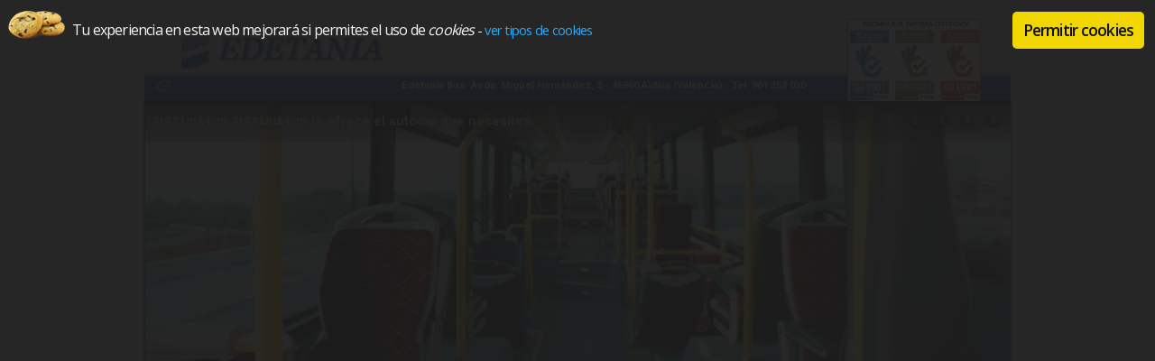

--- FILE ---
content_type: text/html; charset=utf-8
request_url: http://edetaniabus.com/aviso-legal.aspx
body_size: 14950
content:

<!DOCTYPE html>
<html>
<head><meta charset="UTF-8" /><title>
	Edetania Bus S.A.
</title><meta name="viewport" content="width=device-width, initial-scale=1.0, user-scalable=1, minimum-scale=1.0, maximum-scale=3.0" /><link rel="apple-touch-icon" sizes="57x57" href="apple-touch-icon-precomposed.png" /><link rel="apple-touch-icon" sizes="72x72" href="touch-icon-ipad.png" /><link rel="apple-touch-icon" sizes="114x114" href="touch-icon-iphone4.png" /><link rel="apple-touch-icon" sizes="144x144" href="touch-icon-ipad2.png" /><meta name="apple-mobile-web-app-capable" content="yes" /><meta http-equiv="Cache-Control" content="no-cache, must-revalidate" />
<script type="text/javascript">
<!-- iPhone -->
document.write ("<link href="startup-320x460.png" media="(device-width: 320px) and (device-height: 480px) and (-webkit-device-pixel-ratio: 1)" rel="apple-touch-startup-image" />");
<!-- iPhone (Retina) -->
document.write ("<link href="startup-640x920.png" media="(device-width: 320px) and (device-height: 480px) and (orientation: portrait) and (-webkit-device-pixel-ratio: 2)" rel="apple-touch-startup-image" />");
document.write ("<link href="startup-920x640.png" media="(device-width: 320px) and (device-height: 480px) and (orientation: landscape) and (-webkit-device-pixel-ratio: 2)" rel="apple-touch-startup-image" />");
<!-- iPhone 5 -->
document.write ("<link href="startup-640x1096.png" media="(device-width: 320px) and (device-height: 568px) and (-webkit-device-pixel-ratio: 2)" rel="apple-touch-startup-image" />");
<!-- iPad Portrait -->
document.write ("<link href="startup-768x1004.png" media="(device-width: 768px) and (device-height: 1024px) and (orientation: portrait) and (-webkit-device-pixel-ratio: 1)" rel="apple-touch-startup-image" />");
<!-- iPad Landscape -->
document.write ("<link href="startup-1024x748.png" media="(device-width: 768px) and (device-height: 1024px) and (orientation: landscape) and (-webkit-device-pixel-ratio: 1)" rel="apple-touch-startup-image" />");
<!-- iPad Portrait (Retina) -->
document.write ("<link href="startup-768x1004.png" media="(device-width: 768px) and (device-height: 1024px) and (orientation: portrait) and (-webkit-device-pixel-ratio: 2)" rel="apple-touch-startup-image" />");
<!-- iPad Landscape (Retina) -->
document.write ("<link href="startup-1024x748.png" media="(device-width: 768px) and (device-height: 1024px) and (orientation: landscape) and (-webkit-device-pixel-ratio: 2)" rel="apple-touch-startup-image" />");
</script>
<meta name="apple-mobile-web-app-status-bar-style" content="black-translucent" /><link rel="shortcut icon" href="favicon.ico" /><link rel="apple-touch-icon" href="apple-touch-icon.png" /><link href="http://fonts.googleapis.com/css?family=Roboto+Condensed:400,700%7CFjalla+One%7CRoboto:400,500,700,300" rel="stylesheet" type="text/css" /><link href="estilo.css" rel="stylesheet" type="text/css" /><link href="estilo_print.css" rel="stylesheet" type="text/css" media="print" /><link rel="stylesheet" href="css/slimbox2.css" type="text/css" media="screen" />
<script type="text/javascript" src="http://ajax.googleapis.com/ajax/libs/jquery/1.10.2/jquery.min.js"></script>
<script type="text/javascript" src="js/funciones.js"></script>
<script type="text/javascript" src="js/slimbox2.js"></script>
<script type="text/javascript" src="js/scripts.js"></script>
<!-- SmartMenus jQuery plugin -->
<script src="js/jquery.smartmenus.js" type="text/javascript"></script>
<!-- SmartMenus jQuery init -->
<script type="text/javascript">
	$(function() {
		$('#main-menu').smartmenus({
			subMenusSubOffsetX: 1,
			subMenusSubOffsetY: -8
		});
	});
</script>
<!-- SmartMenus core CSS (required) -->
<link href="css/sm-core-css.css" rel="stylesheet" type="text/css" /><link href="css/sm-blue/sm-blue.css" rel="stylesheet" type="text/css" />
<!-- InstanceBeginEditable name="head" --><!-- InstanceEndEditable -->
<!-- Begin Cookie Consent plugin by Silktide - http://silktide.com/cookieconsent -->
<link rel="stylesheet" type="text/css" href="js/cookieconsent.style.min.css" />
<script type="text/javascript" src="js/cookieconsent.plugin.min.js"></script>
<script type="text/javascript">
// <![CDATA[
cc.initialise({
	cookies: {
		social: {},
		analytics: {}
	},
	settings: {
		hideprivacysettingstab: false,
		disableallsites: true
	}
});
// ]]>
</script>
<!-- End Cookie Consent plugin -->
</head>
<body>
<table class="tablacentral">
  <tr>
    <td class="sombraizq">&nbsp;</td>
    <td class="centro">
<div id="banner">
  <div id="bannertop">
  <div id="enlace-direc">Edetania Bus. Avda. Miguel Hern&aacute;ndez, 3 - 46960 Aldaia (Valencia) - Tel. 961 352 030</div>
  <div id="enlace-gt"><a href="http://www.grupotransvia.com" target="_top"><img src="img/trans.gif" alt="GRUPO TRANSV&Iacute;A" title="GRUPO TRANSV&Iacute;A" class="imgmarcador" /></a></div>
    <div id="enlace-index"><a href="http://www.edetaniabus.com" target="_top"><img src="img/trans.gif" alt="EDETANIA BUS" title="EDETANIA BUS" class="imgmarcador" /></a></div>
    <div id="enlace-reserva"><a href="http://pagoreservas.edetaniabus.com/" target="_blank"><img src="img/trans.gif" alt="Pago de Reservas" title="Pago de Reservas" class="imgmarcador" /></a></div>
    <div id="enlace-facebook"><a href="http://www.facebook.com/edetaniabus" target="_blank"><img src="img/trans.gif" alt="Visita facebook de Edetania Bus"  title="Visita facebook de Edetania Bus" class="imgmarcador" /></a></div>
    <div id="enlace-twitter"><a href="http://www.twitter.com/edetaniabus" target="_blank"><img src="img/trans.gif" alt="Visita twitter de Edetania Bus" title="Visita twitter de Edetania Bus" class="imgmarcador" /></a></div>
    <div id="enlace-isos"></div>
    
</div></div>
<table class="contenedor">
  <tr> 
    <td><table class="contenido">
        <tr> 
          <td class="noprint"><!--/top-->
  <div id="header"><div class="wrap">
   <div id="slide-holder">
<div id="slide-runner"><script type="text/javascript" src="js/fotos.js"></script><noscript><div style="background-image:url(bg_files/00.jpg); width:100%; height:299px;"></div></noscript>
    <div id="slide-controls">
     <p id="slide-client" class="text"><strong>EDETANIA BUS: </strong><span></span></p>
     <p id="slide-desc" class="textdesc"></p>
     <p id="slide-nav"></p>
    </div>
</div>
	
	<!--content featured gallery here -->
   </div><script type="text/javascript" src="js/titulares.js"></script>
  </div></div><!--/header-->
  <div id="menu-smart"><script type="text/javascript" src="js/menu-smart.js"></script><noscript><ul id="main-menu" class="sm sm-blue">
  <li id="top-menu01"><a href="http://www.edetaniabus.com" title="EDETANIA BUS">EDETANIA BUS</a></li>
  <li id="top-menu02"><a href="#" title="URBANOS">URBANOS</a></li>
  <li id="top-menu03"><a href="Horarios.aspx" title="HORARIOS">HORARIOS</a></li>
  <li id="top-menu04"><a href="Recorridos.aspx" title="RECORRIDOS">RECORRIDOS</a></li>
  <li id="top-menu05"><a href="tarifa.aspx" title="TARIFAS">TARIFAS</a></li>
  <li id="top-menu06"><a href="ubicacion.aspx" title="CONTACTO">CONTACTO</a></li>
  <li id="top-menu07"><a href="incidencias.aspx" title="CONTACTO">INCIDENCIAS</a></li>
</ul></noscript></div></td>
        </tr>
        <tr> 
		<td class="olatop">  
		<div id="barra-titulos"><div id="barra-titulos-imagen1"></div><div id="barra-titulos-titulo">Edetania Bus</div>
		<div class="marquee">
		<p><a href="incidencias.aspx">NUEVOS HORARIOS Y RECORRIDOS PATERNABUS DESDE EL 18/07/2025  WWW.PATERNABUS.COM</a></p>
		<p><a href="incidencias.aspx">NUEVOS HORARIOS Y RECORRIDOS PATERNABUS DESDE EL 18/07/2025  WWW.PATERNABUS.COM</a></p>
		</div>
		<div id="barra-titulos-imagen2"></div></div>

<div id="indexcontent">
    
	<div id="ContentPlace" class="container">
<form method="post" action="./aviso-legal.aspx" id="form1">
<div class="aspNetHidden">
<input type="hidden" name="__VIEWSTATE" id="__VIEWSTATE" value="/wEPDwUKLTQyMzU2MzA0MGRk407PPLY3ow+rDwiFbG0cIO1/b4iR0//1mkhKHhXv0yU=" />
</div>

<div class="aspNetHidden">

	<input type="hidden" name="__VIEWSTATEGENERATOR" id="__VIEWSTATEGENERATOR" value="B5F2090A" />
</div>
<div id="Quienes">


<div class="aviso-legal-texto">

<h2>Derecho de información</h2>

<p>   En cumplimiento de lo dispuesto en el artículo 10 de la Ley 34/2002, de 11 de julio, de 
servicios de la sociedad de la información y de comercio electrónico, EDETANIABUS, S.A. (EDETANIABUS) como titular de la página web www.edetaniabus.com de su contenido, pone a disposición de los usuarios de esta página web con residencia o acceso desde el territorio español, la siguiente información de carácter general:</p>
<h2>EDETANIABUS</h2>
<ol>

<li>Denominación Social:EDETANIABUS, S.A. </li>
<li>Nombre Comercial: EDETANIABUS </li>
<li>Domicilio: Avda. Miguel Hernández, 3 - 46960 Aldaia (Valencia) - Tel. 961 352 030 </li>
<li>CIF / NIF:A 97095145 </li>
<li>Teléfono: 961352030 </li>
<li>e-Mail: edetaniabus@edetaniabus.com </li>
<li>Inscrita en el Registro Mercantil de Valencia, Tomo 6900,sección 8, Folio 139, hoja V-77569, inscripción 1.</li>
<li>Dominio: edetaniabus.com </li>
</ol>

 <hr class="faded" />

<H2> Edad para acceder</H2>

<P> EDETANIABUS no se hace responsable de la veracidad de los datos recibidos a través de internet. Los servicios ofrecidos por EDETANIABUS, están dirigidos a mayores de 18. Por ello los menores de 18 años no podrán acceder y facilitar información en los registros y/ formularios que puedan existir en cualquier parte de nuestro sitio web.</P>

<P>Está prohibido el acceso a esta página web a todas aquellas personas que sean menores de 18 años, o siendo de mayor edad no puedan ser destinatarios de los servicios ofrecidos por EDETANIABUS de conformidad con la legislación del domicilio desde el que accedan a esta página web.</P>

<P>EDETANIABUS se reserva el derecho a comprobar, en su caso, la edad del usuario. Para ello podrá solicitar la entrega del D.N.I.</P>

<P>Con carácter general, los usuarios podrán acceder al sitio web de forma libre y gratuita. No obstante, EDETANIABUS se reserva, conforme a la legislación española vigente el derecho a limitar el acceso a determinadas áreas de la página web para lo cual el usuario deberá registrarse facilitando toda la información solicitada, de forma actualizada y real.</P>

<P>El acceso autorizado a dichas áreas reservadas podrá controlarse a través del uso de nombre de usuario y contraseña u otro mecanismo similar, cuya composición deberá ser propuesta por el usuario y validada por el administrador de sistemas de la página web.</P>

<P>El uso del nombre de usuario y la contraseña es personal e intransferible. En tal sentido, el usuario se compromete a hacer un uso diligente y a mantener en secreto los datos relativos al proceso de acceso, asumiendo toda la responsabilidad por las consecuencias de la divulgación a terceros.</P>

<P>En el supuesto de que el usuario conozca o sospeche del uso de su contraseña por terceros, deberá poner tal circunstancia en conocimiento de EDETANIABUS a través de alguno de los medios de contacto indicados en el apartado de información.</P>

 <hr class="faded" />

<h3>Política de cookies</h3>

<p>Este portal, al igual que la mayoría de portales en Internet, usa cookies para mejorar la experiencia del usuario. A continuación, encontrará información sobre qué son las cookies, qué tipo de cookies utiliza este portal, cómo puede desactivar las cookies en su navegador y cómo desactivar específicamente la instalación de cookies de terceros. 

Si no encuentra la información específica que usted está buscando, por favor diríjase a <a href="mailto:edetaniabus@edetaniabus.com"> edetaniabus@edetaniabus.com </a>.</p>

<h2>¿Qué son las cookies?</h2>
<p>Las cookies son pequeños archivos que algunas plataformas, como las páginas web, pueden instalar en su ordenador, smartphone, tableta o televisión conectada. 
Sus funciones pueden ser muy variadas: almacenar sus preferencias de navegación, recopilar información estadística, permitir ciertas funcionalidades técnicas, etcétera. 
En ocasiones, las cookies se utilizan para almacenar información básica sobre los hábitos de navegación del usuario o de su equipo, hasta el punto, según los casos, de poder reconocerlo.</p>
    <p style="margin-top: 1px; margin-bottom: 1px">&nbsp;</p>
<p>Desde la resolución del 1 de octubre de 2019 del Tribunal de Justicia de la Unión Europea (TJUE), el consentimiento del usuario ha de ser de la siguiente manera: </p>
    <p style="margin-top: 1px; margin-bottom: 1px">&nbsp;</p>
<p> “activo y voluntario y basarse en una información previa. Esto significa, en primer lugar, que el usuario ha de marcar la casilla por sí mismo (activo); en segundo lugar, que no puede impedirse la navegación si no se aprueba el uso de cookies en el equipo (voluntario), y, por último, que el usuario ha de saber a qué está consintiendo informándole en un lenguaje claro, sin ocultarse tras textos legales indescifrables para el público mayoritario (informado). Con este fallo, la justicia se posiciona al mismo tiempo en contra de los llamados dark patterns que utilizan un diseño web confuso para obligar a los usuarios a llevar a cabo una acción determinada, como puede ser, precisamente, consentir el uso de cookies con fines publicitarios.” </p>

    <p style="margin-top: 1px; margin-bottom: 1px">&nbsp;</p>
<h2>¿Por qué son importantes?</h2>

<p>Las cookies son Útiles por varios motivos. Desde un punto de vista técnico, permiten que las páginas web funcionen de forma más ágil y adaptada a sus preferencias, como por ejemplo almacenar su idioma o la moneda de su país. Además, ayudan a los responsables de los sitios web a mejorar los servicios que ofrecen, gracias a la información estadística que recogen a través de ellas. Finalmente, sirven para hacer más eficiente la publicidad que le mostramos, gracias a la cual le podemos ofrecer servicios de forma gratuita.</p>
  
<h2>¿Todas las cookies tienen la misma función?</h2>

<p>No, hay diferentes tipos de cookies y se utilizan para diferentes propósitos. Las cookies se pueden diferenciar por función, duración y quién las almacena y gestiona en una página web.</p>
<p>Por medio de la directiva, la Unión Europea brinda una mayor protección a los datos personales de los usuarios de Internet y distingue entre las cookies técnicamente necesarias y las no necesarias:</p>
    <p style="margin-top: 1px; margin-bottom: 1px">&nbsp;</p>

<p>
<ol>    
    <li>Cookies técnicamente necesarias: el almacenamiento de datos necesario incluye las cookies que son clave para el funcionamiento de una web. Esto significa, por ejemplo, guardar los datos de inicio de sesión, la cesta de la compra o la selección del idioma mediante las llamadas cookies de sesión (que se borran cuando se cierra el navegador).</li>
    <li>Cookies técnicamente no necesarias: como integrantes de este grupo se consideran los archivos de texto que no solo no sirven para la funcionalidad de la página web, sino que recogen otros datos:</li>
    </ol>
</p>
    <p style="margin-top: 1px; margin-bottom: 1px">&nbsp;</p>
-	Cookies de seguimiento
    <p style="margin-top: 1px; margin-bottom: 1px">&nbsp;</p>
-	Cookies de segmentación
    <p style="margin-top: 1px; margin-bottom: 1px">&nbsp;</p>
-	Cookies de análisis
    <p style="margin-top: 1px; margin-bottom: 1px">&nbsp;</p>
-	Cookies de redes sociales
    <p style="margin-top: 1px; margin-bottom: 1px">&nbsp;</p>

    <h2>¿Cuáles son las utilizadas por www.edetaniabus.com?</h2>

<p>En concreto, www.edetaniabus.com utiliza las siguientes cookies:</p>
  <p style="margin-top: 1px; margin-bottom: 1px">&nbsp;</p>

<p>Cookies analíticas. - Las cookies analíticas recogen información para evaluar el uso que se hace de la Web y la actividad general de la misma. La analítica de la Web es la medida, recolección, análisis y creación de informes de los datos de Internet con el propósito de entender y optimizar el uso del sitio Web. Este tipo de cookies se utilizan en el dominio www.edetaniabus.com:</p>

  <p style="margin-top: 1px; margin-bottom: 1px">&nbsp;</p>
<p>Cookies sociales. - Las cookies sociales son las utilizadas por las redes sociales externas (Facebook, Google+ y Twitter). Su función es controlar la interacción con los widgets sociales dentro de la página. :</p>
      <p style="margin-top: 1px; margin-bottom: 1px">&nbsp;</p>

<p>Únicamente para su información, le señalamos qué otros tipos de cookies existen. No obstante, le indicamos que www.edetaniabus.com NO las utiliza:</p>

  <p style="margin-top: 1px; margin-bottom: 1px">&nbsp;</p>


<h2>¿COOKIES DE TERCEROS: Google</h2>
<h2>¿Nombre / Tiempo de caducidad / Descripción </h2>
-	<p>__utma / 2 años desde la configuración/actualización / Se utiliza para distinguir usuarios y sesiones. Se crea cuando la biblioteca javascript se ejecuta y no existen cookies _utma previas. Se actualiza cada vez que los datos se envían a Google Analytics.
    <p style="margin-top: 1px; margin-bottom: 1px">&nbsp;</p>
-	__utmb / 30 min. desde la configuración/actualización / Usada para determinar nuevas sesiones/visitas. Se crea cuando la biblioteca javascript se ejecuta y no existen cookies
    <p style="margin-top: 1px; margin-bottom: 1px">&nbsp;</p>
-	__utbm / previas. / Se actualiza cada vez que los datos se envían a Google Analytics.
    <p style="margin-top: 1px; margin-bottom: 1px">&nbsp;</p>
-	__utmc / Final de la sesión de navegador No se utiliza en ga.js. / Utilizado para la interoperabilidad con urchin.js. Históricamente, esta cookie operaba en conjunto con la cookie __utmb para determinar si el usuario estaba en una nueva sesión/visita.
    <p style="margin-top: 1px; margin-bottom: 1px">&nbsp;</p>
-	__utmz / 6 meses desde la configuración/actualización / Almacena la fuente de tráfico o campaña que explica cómo llegó el usuario a la web. Se crea cuando la biblioteca javascript se ejecuta y se actualiza cada vez que los datos se envían a Google Analytics.
    <p style="margin-top: 1px; margin-bottom: 1px">&nbsp;</p>
-	__utmt / Caducan al finalizar la sesión / Esta cookie se utiliza para procesar el tipo de solicitud requerida por el usuario.
    <p style="margin-top: 1px; margin-bottom: 1px">&nbsp;</p>
-	_ga / Caducan a los 24 meses (2 años) / Almacena un identificador de cliente único (ID de cliente), que es un número generado aleatoriamente. Una vez generado el ID, se almacena en la cookie y se incluye en cada hit o solicitud que se envía a Google Analytics. Después, los servidores de Google Analytics lo utilizan para calcular los datos de usuarios, sesiones y campañas. 
    <p style="margin-top: 1px; margin-bottom: 1px">&nbsp;</p>
-	_gat / 1 minuto / Se usa para limitar el porcentaje de solicitudes.
    <p style="margin-top: 1px; margin-bottom: 1px">&nbsp;</p>
-	_gid / 24 horas / Se usa para distinguir a los usuarios. </p>

      <p style="margin-top: 1px; margin-bottom: 1px">&nbsp;</p>

<h2>¿Cómo puedo configurar mis preferencias?</h2>

<p>Puede permitir, bloquear o eliminar las cookies instaladas en su equipo mediante la configuración de las opciones de su navegador de internet. En el caso en que las bloquee, es posible que ciertos servicios que necesitan su uso no estén disponibles para usted.</p>


  <p style="margin-top: 1px; margin-bottom: 1px">&nbsp;</p>





































 <hr class="faded" />



<h2>POLITICA DE TRATAMIENTO DE DATOS</h2>
<h3>Introducción</h3>
<p>EDETANIABUS, S.A. (en adelante EDETANIABUS), con domicilio social en Avda. Miguel Hernández, 3 - 46960 Aldaia (Valencia) - Tel. 961 352 030, es titular del dominio en Internet: www.EDETANIABUS.es y responsable del tratamiento de los datos de carácter personal suministrados por los usuarios a través de este sitio web.</p>

<p>En EDETANIABUS, al igual que todas las empresas del Grupo TRANSVIA, nos comprometemos a asegurar que su información personal se encuentre protegida y no se utilice de forma indebida. .</p>

<p>Al facilitarnos su información personal y utilizar nuestros sitios web, entendemos que ha leído y comprendido los términos relacionados con la información de protección de datos de carácter personal que se exponen. En todas las Empresas del Grupo TRANSVIA asumimos la responsabilidad de cumplir con la legislación vigente en materia de protección de datos nacional y europea, y tenemos el objetivo de tratar sus datos de manera lícita, leal y transparente. .</p>
<h3> ¿Quién es responsable del Tratamiento? </h3>

<p>Según la normativa vigente, es la persona física o jurídica que, solo o junto con otros, determine los fines y medios del tratamiento. .</p>
<p>EDETANIABUS es responsable de los tratamientos de la información personal que realiza de sus clientes. </p>
<h3>¿Con que finalidad recabamos su información personal? </h3>

<h4>1.Finalidades amparadas en la relación contractual:</h4>
<p>La razón principal por la que recabamos su información personal es porque es necesaria para gestionar su solicitud de presupuesto y/o viaje y, una vez que su petición sea confirmada mantener la relación contractual. .</p>
<p>Solo almacenamos su información personal en la medida en que la necesitamos a fin de poder utilizarla según la finalidad por la que fue recabada, y según la base jurídica del tratamiento de la misma de conformidad con la Ley aplicable. En ningún caso se mantendrán sus datos más de 10 años desde la finalización de la relación contractual, plazo de conservación obligatorio establecido por la Ley 10/2010, de 28 de abril, de prevención del blanqueo de capitales y la financiación del terrorismo. .</p>
<h4>2.Otras finalidades:</h4>
<p>En el caso de que lo autorice, sus datos también podrán ser utilizados para el envío de publicidad de otros productos y servicios de EDETANIABUS; por todos los canales disponibles (incluidos medios electrónicos, cumpliendo con la Ley 34/2002); de carácter general o adaptadas a sus características personales de acuerdo a sus intereses, mediante la elaboración de un perfil comercial en base a la información facilitada y mediante tratamientos automatizados. Asimismo, dicha información podrá ser utilizada para realizar estudios de mercado. .</p>


<h3>¿Cuál es la legitimación para el tratamiento de la información personal? </h3>

<p>Para el tratamiento de su información personal nos basamos en la legitimación por varios motivos: </p>
<ol>
<li>Para el cumplimiento de un contrato y/o relación comercial.</li>
<li>Con su consentimiento, por ejemplo, para el envío de ofertas personalizadas de los productos y servicios de EDETANIABUS. </li>
</ol>
<h3>¿A quien podemos comunicar su información personal? </h3>

<p>Debe conocer que en algunos casos es necesaria la cesión de sus datos a terceros que presten servicios asociados al contrato, tanto para su formalización como para su gestión y ejecución, como, por ejemplo: servicios médicos, segunda opinión médica, tramitación de prestaciones, coaseguro y reaseguro. .</p>
<p>En este sentido, para la gestión de las finalidades inherentes al desarrollo y cumplimento del objeto del contrato, puede resultar necesario y obligatorio para la prestación del servicio, que sus datos tengan que ser comunicados a los diferentes proveedores, tales como compañías aéreas, navieras, hoteles y otros proveedores de servicios, quienes vendrán obligados a utilizar los datos, única y exclusivamente, para dar cumplimiento al objeto del contrato. Estos proveedores, dependiendo del país de destino de su viaje, podrán estar ubicados en terceros países para los que sea necesario realizar una transferencia internacional de datos. .</p>
<p>En todos los casos, EDETANIABUS asume la responsabilidad por la información personal que nos facilite, y solicitamos a aquellas empresas con los que compartimos su información personal que apliquen el mismo grado de protección de la información que nosotros. .</p>
<p>Asimismo, su información personal estará a disposición de las Administraciones públicas, Jueces y Tribunales, para la atención de las posibles responsabilidades nacidas del tratamiento. .</p>
<p>En el caso de que lo autorice, sus datos personales, excepto los de salud, podrán ser cedidos a las empresas del Grupo TRANSVIA, que figuran a continuación, para la elaboración de perfiles comerciales mediante tratamientos automatizados con el fin de desarrollar acciones comerciales adaptadas a sus características personales sobre viajes, seguros, productos financieros y venta minorista de bienes y servicios, así como para realizar estudios de mercado. .</p>
 <hr class="faded" />

<h2>Empresas del Grupo TRANSVIA</h2>
<h3> Transferencia Internacional</h3>

<p>EDETANIABUS no tiene previsto realizar transferencias de datos a terceros países. La información personal que recabamos reside en España, aunque es posible que algunas empresas del grupo tengan presencia en otros países y su información personal se recabe en el país en el que reside, luego instalamos y almacenamos dicha información en nuestros sistemas. .</p>
<p>Aquellos terceros con los que compartimos su información personal pueden gestionar o transferir su información personal fuera de España y de la Unión Europea hacia otros países en los que poseen instalaciones. Cumpliendo en este caso con los requisitos establecidos por la Agencia Española de Protección de Datos y la Unión Europea. .</p>
<p>Nos aseguraremos de que tanto toda transferencia de su información personal que realicemos nosotros o aquellos terceros con los que compartimos su información personal, como la forma en que gestionamos su información personal, cumplan con la legislación que nos sea de aplicación. De todos modos, la transferencia, el almacenamiento y la gestión de su información personal por nuestra parte se regirán siempre por la presente Política de Tratamiento de Datos. .</p>
<h3>¿Cómo puede ejercer sus derechos? </h3>

<p>Usted tiene derecho a tener el control sobre la información personal que recabamos, de esta forma nosotros también nos aseguramos de que la misma sea precisa y veraz. .</p>
<p>Usted tiene derecho a obtener el acceso a su información personal, así como a solicitar la rectificación de los datos inexactos o, en su caso, solicitar la oposición, supresión, cancelación y/o limitación cuando, entre otros motivos, los datos ya no sean necesarios para los fines que fueron recogidos. .</p>
<p>En determinadas circunstancias, y por motivos relacionados con su situación particular, usted podrá oponerse al tratamiento de sus datos. Su información personal dejará de tratarse, para aquellas finalidades respecto de las que haya manifestado su oposición. De igual forma puede ejercer el derecho de limitación del tratamiento de su información personal, solicitándonos la conservación de la misma. .</p>
<p>En determinadas circunstancias, usted podrá solicitar la portabilidad de sus datos a otro responsable de tratamiento. .</p>
<p>Usted podrá ejercer sus derechos sin coste alguno, y a recibir una respuesta en los plazos establecidos por la legislación vigente en materia de protección de datos, pudiendo elegir entre los medios siguientes: .</p>
<ol> 
<li>Mediante solicitud escrita y firmada dirigida a EDETANIABUS, S.A., en  Avda. Miguel Hernández, 3 - 46960 Aldaia (Valencia) - Tel. 961 352 030 (Protección de Datos), debiendo adjuntar fotocopia del DNI del solicitante. Si ya ha facilitado la dirección o direcciones de correo electrónico será imprescindible que nos facilite la/s misma/s. </li>
<li>Enviando solicitud junto con una fotocopia y/o copia escaneada del DNI del solicitante a la dirección de correo electrónico:<a href="mailto:edetaniabus@edetaniabus.com"> edetaniabus@edetaniabus.com  </a> </li> 
</ol>
<p>Usted puede presentar una reclamación ante la Agencia Española de Protección de Datos, especialmente cuando no esté satisfecho con la respuesta del ejercicio de sus derechos, para más detalle puede consultar la web www.agpd.es.</p>
<h3>¿Cómo puede modificar la forma en que nos ponemos en contacto con usted para informarle sobre nuestros productos, servicios? </h3>

<p>Puede modificar la forma en que contactamos con usted por los medios siguientes:</p>
<ol> 
<li>Mediante solicitud escrita y firmada dirigida a AUTOS VALLDUXENSE, S.L., en el Pol. Ind. Belcaire, Manzana 1, 12600, La Vall d’Uixó-Castellón (Protección de Datos), debiendo adjuntar fotocopia del DNI del solicitante. Si ya ha facilitado la dirección o direcciones de correo electrónico será imprescindible que nos facilite la/s misma/s.</li>
<li>Enviando solicitud junto con una fotocopia y/o copia escaneada del DNI del solicitante a la dirección de correo electrónico: <a href="mailto:edetaniabus@edetaniabus.com"> edetaniabus@edetaniabus.com  </a>.</li>
</ol>
<h3>¿Por cuánto tiempo almacenamos su información personal? </h3>

<p>Solo almacenamos su información personal en la medida en que la necesitamos a fin de poder utilizarla según la finalidad por la que fue recabada, y según la base jurídica del tratamiento de la misma de conformidad con la ley aplicable. Mantendremos su información personal mientras exista una relación contractual y/o comercial con usted, o mientras usted no ejerza su derecho de acceso, rectificación, oposición, supresión, cancelación y/o limitación del tratamiento de sus datos. .</p>
<p>En estos casos, mantendremos la información debidamente bloqueada, sin darle ningún uso, mientras pueda ser necesaria para el ejercicio o defensa de reclamaciones o pueda derivarse algún tipo de responsabilidad judicial, legal o contractual de su tratamiento, que deba ser atendida y para lo cual sea necesaria su recuperación. En ningún caso se mantendrán sus datos más de 10 años desde la finalización de la relación contractual, plazo de conservación obligatorio establecido por la Ley 10/2010, de 28 de abril, de prevención del blanqueo de capitales y la financiación del terrorismo.</p>
<h3>¿Cómo protegemos su información personal? </h3>
<p>Nos comprometemos a proteger su información personal. Utilizamos las medidas técnicas y organizativas adecuadas, con la finalidad de proteger su información personal y su privacidad y revisamos dichas medidas periódicamente. Protegemos su información personal mediante el uso de una combinación de controles de seguridad tanto físicos como informáticos o lógicos, incluso controles de acceso que restringen y administran la forma en que su información personal y sus datos personales son procesados, administrados y gestionados. También nos aseguramos de que nuestros empleados se encuentren debidamente capacitados para proteger su información personal. Nuestros procedimientos indican que es posible que le solicitemos prueba de identidad antes de compartir su información personal con usted.</p>
<p>Conforme a nuestra garantía de seguridad y confidencialidad, estamos especialmente interesados en ofrecerle el más alto nivel de seguridad y proteger la confidencialidad de la información personal que nos aporta. Por ello, las transacciones comerciales son realizadas en un entorno de servidor seguro bajo protocolo SSL (Secure Socket Layer).</p>
<p>Internet es un medio de comunicación y también un nuevo medio que posibilita el realizar transacciones comerciales a través de la red. Por ello, una de las principales preocupaciones por parte de los usuarios que utilizan internet es la seguridad de los datos en la red.</p>
<p>Como transacción de Comercio Electrónico se entiende todo el proceso de realización de un acuerdo comercial incluyendo el contacto entre ambas partes: cliente y empresa. Los aspectos que debe de reunir toda transacción comercial deben ser:</p>
<ol>
<li> La Autenticación que nos garantiza la personalidad jurídica o física con la que nos comunicamos.</li>
<li>La Integridad, es decir, que el contenido de la comunicación entre ambas partes no puede ser modificado. </li>	
<li> La Confidencialidad, que consiste en la garantía de que nadie no autorizado pueda conocer el contenido de la comunicación.</li>
</ol>


<h2>Datos de Menores</h2>
<p>Las páginas webs del Grupo TRANSVIA, las aplicaciones y los productos normalmente no están dirigidos a los menores de edad. Aunque en alguna ocasión podemos realizar alguna campaña, como por ejemplo el lanzamiento de consolas o videojuegos, en los que los menores pueden mostrar su interés. No obstante, no recabamos información personal alguna de menores deliberadamente, si no es con la autorización del padre/madre o tutor. .</p>
<p>Si usted es menor de edad, por favor no intente registrarse como usuario de nuestros sitios web, aplicaciones o productos. Si descubrimos que por error hemos obtenido información personal de un menor, eliminaremos dicha información lo antes posible. .</p>
<h2>Recomendaciones y precauciones</h2>
<p>Estas son algunas de las precauciones que aconsejamos deben de tomar nuestros clientes: .</p>
<ol>
<li>No facilitar a nadie el usuario, ni la contraseña.</li>
<li>No apuntarla en lugares de fácil acceso: ordenador, agenda.</li>
<li>Utilizar siempre nuestro sistema de seguridad SSL.</li>
<li>Desconectar siempre la sesión del navegador con posterioridad de haber accedido a una zona de seguridad o de haber introducido al sistema el usuario o contraseña.</li>
</ol>

<h2>Modificaciones a la presente información de protección de datos </h2>
<p>Revisaremos y actualizaremos la información de protección de datos al menos una vez al año o cuando se produzcan modificaciones en la legislación o en alguno de los procedimientos de tratamiento de su información personal, indicando la fecha de la última actualización, contenido y fecha. </p>
<p>Si tenemos su dirección de correo electrónico o teléfono móvil, también le enviaremos un correo electrónico o SMS con información sobre dichos cambios. En caso de ser necesario, renovaremos su consentimiento para que nos confirme que está de acuerdo con estos cambios. </p>
<h2>Contacto</h2>
<p>Si tiene cualquier tipo de consulta, comentario o inquietud, o si desea realizar alguna sugerencia sobre cómo usamos la información personal, puede enviar un correo al Responsable de Protección de Datos de EDETANIABUS a la dirección de correo <a href="mailto:edetaniabus@edetaniabus.com">edetaniabus@edetaniabus.com</a>.</p>










 






 <hr class="faded" />
 












</div>









</div>
</form>
</div>
	 
</div></td>	   
</tr>
        <tr> 
          <td class="fondologopie"><div id="tabla-pie">
                <div id="tabla-pie-texto">Edetania Bus. Avda. Miguel Hern&aacute;ndez, 3 - 46960 Aldaia (Valencia) - Tel. 961 352 030 <a href="http://www.facebook.com/EdetaniaBus" target="_blank" class="facebook"><img src="img/trans.gif" alt="Visita facebook de Edetania Bus"  title="Visita facebook de Edetania Bus" class="imgmarcador" /></a><a href="http://www.twitter.com/EdetaniaBus" target="_blank" class="twitter"><img src="img/trans.gif" alt="Visita twitter de Edetania Bus" title="Visita twitter de Edetania Bus" class="imgmarcador" /></a></div>
                </div></td>
        </tr>
      </table></td>
  </tr>
</table>
<table class="contenedor-pie">
  <tr> 
    <td class="sombradown"><div id="logos"><div id="dissenart"><a href="http://www.dissenart.com" target="_blank"><img src="img/trans.gif" alt="Dissenart"  title="Dissenart - Dise&ntilde;o P&aacute;gina Web" class="imgmarcador" /></a></div>
    <div id="xhtml"><a href="http://validator.w3.org/check?uri=referer" target="_blank" rel="nofollow"><img src="img/trans.gif" alt="Valid HTML 5" class="imgmarcador" title="Valid HTML 5" /></a></div>
      <div id="css3"><a href="http://jigsaw.w3.org/css-validator/check/referer" target="_blank" rel="nofollow"><img src="img/trans.gif" alt="&iexcl;CSS3 V&aacute;lido!" class="imgmarcador" title="&iexcl;CSS3 V&aacute;lido!" /></a></div>
<div id="aviso"><a href="aviso-legal.aspx" target="_top" rel="nofollow"><img src="img/trans.gif" alt="Aviso Legal" class="imgmarcador" title="Aviso Legal" /></a></div>
    </div></td>
  </tr>
</table></td>
    <td class="sombrader">&nbsp;</td>
  </tr>
</table>
<script type="text/plain" class="cc-onconsent-analytics">
  (function(i,s,o,g,r,a,m){i['GoogleAnalyticsObject']=r;i[r]=i[r]||function(){
  (i[r].q=i[r].q||[]).push(arguments)},i[r].l=1*new Date();a=s.createElement(o),
  m=s.getElementsByTagName(o)[0];a.async=1;a.src=g;m.parentNode.insertBefore(a,m)
  })(window,document,'script','//www.google-analytics.com/analytics.js','ga');
  
  ga('create', 'UA-65567595-1', 'auto');
  ga('require', 'displayfeatures');
  ga('require', 'linkid', 'linkid.js');
  ga('send', 'pageview');
</script>  
</body>
</html>


--- FILE ---
content_type: text/css
request_url: http://edetaniabus.com/estilo.css
body_size: 31446
content:
BODY {
	border: 0px #FFFFFF solid;
	padding: 0px; margin: 0px;
	background:#E7E2D3;
	background-image:url(img/fondopag.gif);
}


.classmobil
{display:none;
    
    }
    .classweb
{display:inline;
    
    }
A {
	/* enlace simple por defecto */
	FONT-WEIGHT: bold;
	COLOR: #FF6600;
	text-decoration:none!important;
}
A:link {
/* enlace simple por defecto */
	font-weight: normal;
	color: #FF6600;
}
A:hover {
/* enlace simple por defecto con el ratón sobre él mismo */
	FONT-WEIGHT: normal;
	COLOR: #FF9900;
	text-decoration: none!important;
}
A:visited {
/* enlace simple por defecto ya visitado */
	FONT-WEIGHT: normal; COLOR: #D97226; TEXT-DECORATION: none;
}
a:link img {
	border: 1px solid #4C5C69; 
}
a:hover img {
	border: 1px solid #6D8496; 
}
a:visited img {
	border: 1px solid #566876; 
}
a:active img {
	border: 1px solid #4C5C69; 
}
table.tablacentral {
	width: 100%;
	border-collapse: collapse;
	padding:0px;
	position: relative;
	border-spacing:0px 0px;
}
table.tablacentral td.centro {
	width: 960px;
	border-collapse: collapse;
	padding:0px;
	border-spacing:0px 0px;
	margin: 0px;
}
table.tablacentral td.centrado {
	border-collapse: collapse;
	padding:0px;
	border-spacing:0px 0px;
	margin: 0px;
	text-align: center;
}
table.tablacentral tbody td.enviosi {
	background-color: #DFF2DB;
	font-style: normal;
	text-transform: none;
	color: #666666;
	font-weight: normal;
	border: 1px dotted #006600;
	padding: 5px;
	margin-top: 0;
	margin-right: auto;
	margin-bottom: 0;
	margin-left: auto;
	text-align: center;
}
table.tablacentral tbody td.enviono {
	border: 1px dotted #999999;
	background-color: #FFD7D7;
	font-style: normal;
	text-transform: none;
	color: #666666;
	font-weight: normal;
	padding: 5px;
	margin-top: 0;
	margin-right: auto;
	margin-bottom: 0;
	margin-left: auto;
	text-align: center;
}
/* TEXTOS */
.textoerror {
	color: #FF0000;
	font-size: 1.2em;
	font-weight: bold;
	text-align: center;

}
.textoacierto
{
    color: #3366FF;
    font-size: 1.2em;
    font-weight: bold;
    text-align: center;
}
table.contenedor {
	box-shadow: 0px 0px 2px #000;

}
table.contenedor, table.contenedor td, table.contenedor tr {
	/* width: auto; */
	max-width: 960px;
	border-collapse: collapse;
	border: 0px solid black;
	border-spacing: 0px 0px;
	padding: 0px;
}
table.contenedor-pie, table.contenedor-pie td, table.contenedor-pie tr {
	/* width: auto; */
	max-width: 960px;
	border-collapse: collapse;
	border: 0px solid black;
	border-spacing: 0px 0px;
	padding: 0px;
	width: 100%;
}

table.contenido {
	width: 100%;
	border-collapse:collapse;
	border: none;
	height: auto;
	border-spacing:0px 0px;
}
table.contenido tbody tr {
	width: 100%;
	border-collapse:collapse;
	border: none;
	height: auto;
	border-spacing:0px 0px;
}
.container{
	overflow:hidden;
	position:relative;
	height: auto;
	width: 100%;
	display: inline-block;
	min-height: 400px;
	margin-top: 25px;
}
#losavisos, #horarios, #tarifas, #recorridos, #recorrido, #descargas, #desvioscortes,#cajaetica {
    overflow: hidden;
    position: relative;
    width: 90%;
    margin-left: 5%;
    margin-right: 5%;
    margin-bottom: 25px;
}
.caja-mapa {
	overflow:hidden;
	position:relative;
	width: 94%;
	margin-left:3%;
	margin-right:3%;
	margin-top: 10px;
	border-radius: 10px;
	box-shadow: 0px 0px 2px #999;
}
div#caja-ruta {
	display: inline;
	clear: left;
	width: 100%;
	z-index: 0;
}
div#ruta {
	width: 100%;
	height: 100%;
	visibility: visible;
	float: left;
	position: relative;
	top: 0px;
	overflow: visible;
	clear: left;
	bottom: 10px;
	margin-bottom: 15px;
	display: block;
	text-align: right;
	z-index: 0;
	background-image: url(img/mapa-rutas.jpg);
	background-repeat:  no-repeat;
	background-position: 15px 0px;
	left: 0px;
	cursor: auto;
}
div#rutagoogle {
	width: 100%;
	height: 100%;
	visibility: visible;
	float: left;
	position: relative;
	top: 0px;
	overflow: visible;
	clear: left;
	bottom: 10px;
	margin-bottom: 15px;
	display: block;
	text-align: right;
	z-index: 0;
	background-image: url(img/mapa-fondo-linea.png);
	background-repeat:  no-repeat;
	background-position: 15px -60px;
	left: 0px;
	cursor: auto;
}
div#mapagoogle {
	width: 100%;
	height: 570px;
	visibility: visible;
	float: left;
	position: relative;
	top: 0px;
	overflow: visible;
	clear: left;
	display: inline;
	text-align: left;
	z-index: 0;
	left: 0px;
	cursor: auto;
}
div#iframemapa {
	width: 100%;
	height: 550px;
	visibility: visible;
	float: left;
	position: relative;
	top: 0px;
	overflow: visible;
	clear: none;
	display: inline;
	text-align: left;
	z-index: 0;
	left: 0px;
	cursor: auto;
	border: 1px solid #CCCCCC;
	margin-bottom: 20px;
}
.iframe{
	width: 100%;
	height: 100%;
	border-top-style: none;
	border-right-style: none;
	border-bottom-style: none;
	border-left-style: none;
}
div#indexcontent {
	width: 100%;
	height: auto;
	visibility: visible;
	position: relative;
	overflow: visible;
	display: inline-block;
	z-index: 0;
	cursor: auto;
	margin-right: auto;
	margin-left: auto;
	text-align: center;
}
div#indextext{
    width: 94%;
    height: auto;
    visibility: visible;
    float: left;
    position: relative;
    overflow: visible;
    clear: left;
    display: inline;
    text-align: justify;
    z-index: 0;
    cursor: auto;
    margin: 0px;
    background-image: url(img/fondoindexcontent.gif);
    background-repeat: repeat-x;
    background-position: center bottom;
    padding-top: 15px;
    padding-right: 3%;
    padding-bottom: 20px;
    padding-left: 3%;
    font-family: 'Roboto', Arial, Helvetica, sans-serif;
    font-weight: normal;
}

 
div#caja-anuncio-index-00 {
	 background-image: url(img/banner145.jpg);
}
div#caja-anuncio-index-01 {
	background-image: url(img/anuncio-index-01.jpg);
}
div#caja-anuncio-index-02 {
	background-image: url(img/anuncio-index-02.jpg);
}
div#caja-anuncio-index-03 {
	background-image: url(img/anuncio-index-03.jpg);
}
div#caja-anuncio-index-04 {
	background-image: url(img/anuncio-index-04.jpg);
}
div#caja-anuncio-index-05 {
	background-image: url(img/anuncio-index-05.jpg);
}
div#caja-anuncio-index-06 {
	background-image: url(img/anuncio-index-06.jpg);
}
div#caja-anuncio-index-07 {
	background-image: url(img/anuncio-index-07.jpg);
}
.imgcabecera { margin: auto; width: 100%; margin-top: 5px; border-radius: 10px 10px 10px 10px; -moz-border-radius: 10px 10px 10px 10px; -webkit-border-radius: 10px 10px 10px 10px; border: 0px solid #000000; background-color: #FFFFFF; }
div#slider { padding: 5px; margin: auto; width: 96%; height: auto; }

div#caja-anuncio-index-01, div#caja-anuncio-index-02, div#caja-anuncio-index-03, div#caja-anuncio-index-04, div#caja-anuncio-index-05, div#caja-anuncio-index-06, div#caja-anuncio-index-07 {
	width: 30%;
	height: 280px;
	visibility: visible;
	position: relative;
	overflow: visible;
	display: inline-block;
	z-index: 1;
	margin-left: 1%;
	background-repeat: no-repeat;
	background-position: center top;
	top: 0px;
	left: auto;
	margin-top: 5px;
	margin-right: 1%;
	margin-bottom: 15px;
	border-radius: 10px;
	box-shadow: 0px 0px 2px #000;
}
div#caja-anuncio-index-00
{
    width: 90%;
    min-height:198px;
    visibility: visible;
    position: relative;
    overflow: visible;
    display: inline-block;
    z-index: 1;
    background-repeat: no-repeat;
    background-position: center center;
  
    margin-left: 1%;
    margin-top: 5px;
    margin-right: 1%;
    margin-bottom: 5px;
    border-radius: 10px;
    box-shadow: 0px 0px 2px #000;
}

   

div#caja-anuncio-index-01-texto, div#caja-anuncio-index-02-texto, div#caja-anuncio-index-03-texto, div#caja-anuncio-index-04-texto, div#caja-anuncio-index-05-texto, div#caja-anuncio-index-06-texto, div#caja-anuncio-index-07-texto {
	width: 90%;
	height: 100px;
	visibility: visible;
	float: left;
	position: relative;
	overflow: visible;
	clear: left;
	display: inline;
	font-family: 'Roboto', Arial, Helvetica, sans-serif;
	font-size: 0.8em;
	z-index: 1;
	margin-left: 5%;
	top: 22px;
	left: auto;
	margin-top: 0px;
	margin-right: 5%;
	margin-bottom: 0px;
	text-align: left;
	line-height: 1.2em;
	color: #333333;
}

div#boton-anuncio01, div#boton-anuncio02, div#boton-anuncio03, div#boton-anuncio05 {
    height: auto;
    width: 50%;
    position: absolute;
    z-index: 4;
    clear: none;
    overflow: visible;
    visibility: visible;
    margin-left: 25%;
    margin-right: 25%;
    border-radius: 5px;
    box-shadow: 0px 0px 2px #000;
    background-repeat: repeat;
    display: block;
    float: none;
    bottom: 25px;
    background-position: center -2px;
}
div#boton-anuncio01 {
	background-image: url(img/botones-index-fondo01.jpg);
}
div#boton-anuncio02 {
	background-image: url(img/botones-index-fondo05.jpg);
}
div#boton-anuncio03 {
	background-image: url(img/botones-index-fondo03.jpg);
}

div#boton-anuncio05 {
    background-image: url(img/fondoarea.gif);
   
}

div#boton-anuncio04 {
	height: auto;
	width: 90%;
	position: absolute;
	z-index: 4;
	clear: none;
	overflow: visible;
	visibility: visible;
	margin-left:5%;
	margin-right:5%;
	display: block;
	float: none;
	bottom: 10px;
}
div#boton-anuncio01:hover, div#boton-anuncio02:hover, div#boton-anuncio03:hover {
	background-position: center -15px;
}

div#boton-anuncio01 a, div#boton-anuncio02 a, div#boton-anuncio03 a, div#boton-anuncio05 a {
    font-size: 1.1em;
    font-family: 'Roboto Condensed', Arial, Helvetica, sans-serif;
    color: #FFFFFF;
    height: auto;
    width: 100%;
    position: relative;
    text-shadow: 0px 0px 2px #666;
    text-align: center;
    padding-top: 5px;
    padding-bottom: 5px;
    display: block;
}

div#boton-anuncio05 a {
    color: #666666;
}

    div#boton-anuncio01 a:hover, div#boton-anuncio02 a:hover, div#boton-anuncio03 a:hover {
        text-decoration: none;
    }

div#ruta-vuelta {
	height: 15px;
	width: 100%;
	position: relative;
	z-index: 4;
	clear: none;
	overflow: visible;
	visibility: visible;
	display: block;
	float: left;
	left: 0px;
	top: 0px;
	font-size: 0.8em;
}
div#ruta-vuelta-25, div#ruta-vuelta-26, div#ruta-vuelta-27, div#ruta-vuelta-28, div#ruta-vuelta-29, div#ruta-vuelta-30, div#ruta-vuelta-31, div#ruta-vuelta-32, div#ruta-vuelta-33, div#ruta-vuelta-34, div#ruta-vuelta-35, div#ruta-vuelta-36, div#ruta-vuelta-37 {
	height: auto;
	width: 100%;
	position: relative;
	z-index: 4;
	clear: none;
	overflow: visible;
	visibility: visible;
	display: inline-block;
	float: left;
	left: 0px;
	top: 0px;
	font-size: 0.8em;
	margin-bottom: 3px;
	margin-top: 3px;
	vertical-align: top;
}

div#boton-pdf-25, div#boton-pdf-26, div#boton-pdf-27, div#boton-pdf-28, div#boton-pdf-29, div#boton-pdf-30, div#boton-pdf-31, div#boton-pdf-32, div#boton-pdf-33, div#boton-pdf-34, div#boton-pdf-35, div#boton-pdf-36, div#boton-pdf-37 {
	height: 12px;
	width: 19px;
	display: inline-block;
	position: relative;
	visibility: visible;
	clear: none;
	float: none;
	overflow: visible;
	margin-right: 5px;
	margin-left: 5px;
}
div#boton-pdf-25 a img, div#boton-pdf-26 a img, div#boton-pdf-27 a img, div#boton-pdf-28 a img, div#boton-pdf-29 a img, div#boton-pdf-30 a img, div#boton-pdf-31 a img, div#boton-pdf-32 a img, div#boton-pdf-33 a img, div#boton-pdf-34 a img, div#boton-pdf-35 a img, div#boton-pdf-36 a img, div#boton-pdf-37 a img {
	height: 100%;
	width: 100%;
	box-shadow: 0px 0px 2px #000;
}
div#boton-pdf-25 a, div#boton-pdf-26 a, div#boton-pdf-27 a, div#boton-pdf-28 a, div#boton-pdf-29 a, div#boton-pdf-30 a, div#boton-pdf-31 a, div#boton-pdf-32 a, div#boton-pdf-33 a, div#boton-pdf-34 a, div#boton-pdf-35 a, div#boton-pdf-36 a, div#boton-pdf-37 a {
	background-image:url(img/ico-pdf.gif);
	background-repeat: no-repeat;
	display: inline-block;
	height: 100%;
	width: 100%;
	background-position: center 0px;
	
}
div#boton-pdf-25 a:hover, div#boton-pdf-26 a:hover, div#boton-pdf-27 a:hover, div#boton-pdf-28 a:hover, div#boton-pdf-29 a:hover, div#boton-pdf-30 a:hover, div#boton-pdf-31 a:hover, div#boton-pdf-32 a:hover, div#boton-pdf-33 a:hover, div#boton-pdf-34 a:hover, div#boton-pdf-35 a:hover, div#boton-pdf-36 a:hover, div#boton-pdf-37 a:hover {
	background-image:url(img/ico-pdf.gif);
	background-position: center -11px;
}

.aviso-cambio-horario {
	width: 90%;
	float: left;
	margin-right: auto;
	margin-left: auto;
	text-align: left;
	margin-bottom: 0px;
}

/* CAPA TIPO SOMBRAS */

div#titulocapasombras {
	font-family: 'Fjalla One', Arial, Helvetica, sans-serif;
	font-size: 1.5em;
	text-shadow: 0px 0px 2px #666;
	width: 90%;
	float: none;
	margin-right: auto;
	margin-left: auto;
	text-align: left;
	margin-bottom: 10px;
	color: #FFFFFF;
}
div#capasombras {
	width: 90%;
	border-collapse: collapse;
	position: relative;
	border-spacing:0px 0px;
	float: none;
	padding-top: 0px;
	padding-right: 10px;
	padding-bottom: 10px;
	padding-left: 10px;
	margin-right: auto;
	margin-left: auto;

}
div#capasombras img.uno {
	width: 30%;
	height: auto;
	min-width: 250px;
	min-height: 190px;
	border-collapse: collapse;
	position: relative;
	border-spacing:10px 10px;
	float: right;
	margin-left: 20px;
}
div#capasombras img.dos, div#capasombras img.tres {
	width: 50%;
	height: auto;
	border-collapse: collapse;
	position: relative;
	border-spacing:10px 10px;
	float: none;
	margin-left: auto;
	display: inline;
	margin-right: auto;
}

/* FIN CAPA TIPO SOMBRAS */

/* TABLA GALERIA FOTOS */
div#foticos {
	width: 100%;
	border-collapse: collapse;
	position: relative;
	border-spacing: 0px 0px;
	margin-right: auto;
	margin-left: auto;
	float: none;
	display: inline-block;
	height: auto;
	text-align: center;
}

div#foticos img {
	width: 17%;
	height: auto;
	border-collapse: collapse;
	padding:5px;
	border-spacing:0px 0px;
	margin: 12px;
	max-height: 125px;
	opacity: 0.9;
	border-radius: 5px;
	box-shadow: 0px 0px 2px #000;
}
div#foticos img:hover {
	opacity: 1;
}
div#foticos-vertical {
	width: 100%;
	border-collapse: collapse;
	position: relative;
	border-spacing: 0px 0px;
	margin-right: auto;
	margin-left: auto;
	float: none;
	display: inline-block;
	height: auto;
	text-align: center;
}

div#foticos-vertical img {
	width: 17%;
	height: auto;
	border-collapse: collapse;
	padding:5px;
	border-spacing:0px 0px;
	margin: 12px;
	max-height: none;
	opacity: 0.9;
	border-radius: 5px;
	box-shadow: 0px 0px 2px #000;
}
div#foticos-vertical img:hover {
	opacity: 1;
}

div#fotico {
	width: 100%;
	border-collapse: collapse;
	position: relative;
	border-spacing: 0px 0px;
	margin-right: auto;
	margin-left: auto;
	float: none;
	display: inline-block;
	height: auto;
	text-align: center;
}

div#fotico img {
	width: 60%;
	height: auto;
	border-collapse: collapse;
	padding:5px;
	border-spacing:0px 0px;
	margin: 12px;
	max-height: 330px;

}
div#fotico-servicios {
	width: 100%;
	border-collapse: collapse;
	position: relative;
	border-spacing: 0px 0px;
	margin-right: auto;
	margin-left: auto;
	float: none;
	display: inline-block;
	height: auto;
	text-align: center;
}

div#fotico-servicios img {
	width: 100%;
	height: auto;
	border-collapse: collapse;
	padding:5px;
	border-spacing:0px 0px;
	margin: 0px;
	max-height: 200px;

}

/* FIN TABLA GALERIA FOTOS */

div#tabla-googlemaps {
	width: 350px;
	height: 180px;
	visibility: hidden;
	float: left;
	position: relative;
	overflow: hidden;
	clear: left;
	display: none;
	text-align: left;
	z-index: 7;
	background-image: url(img/tabla-googlemaps-fondo.png);
	background-repeat: no-repeat;
	background-position: left top;
	left: 23px;
	top: 400px;
}
table.tabla-rutas-googlemaps {
	width: 100%;
	height: 117px;
	visibility: inherit;
	float: left;
	position: relative;
	top: 30px;
	margin-bottom: 0px;
	display: block;
	z-index: 0;
	left: 20px;
}
table.tabla-rutas-googlemaps.td {
	height: 13px;
	text-align: left;
}
div#caja-descargar-pdf {
	width: 90%;
	height: auto;
	visibility: visible;
	float: none;
	position: relative;
	overflow: visible;
	clear: none;
	display: inline-block;
	text-align: left;
	z-index: 7;
	left: auto;
	top: auto;
	margin-bottom: 20px;
	margin-right: 5%;
	margin-left: 5%;
	margin-top: 20px;
	border-bottom-right-radius: 0.5em 0.5em;
	border-bottom-left-radius: 0.5em 0.5em;
	border-top-right-radius: 0.5em 0.5em;
	border-top-left-radius: 0.5em 0.5em;
	box-shadow: 0px 0px 2px #666;
}
div#boton-descargar-pdf {
	height: auto;
	width: auto;
	display: inline;
	position: relative;
	visibility: visible;
	margin-left: 10px;
	clear: left;
	float: right;
	top: 18px;
	overflow: visible;
	margin-right: 10px;
	right: 17px;

}
div#boton-descargar-pdf a {
	font-size: 1.2em;
	font-family: 'Fjalla One', Arial, Helvetica, sans-serif;
	color : #FFFFFF;
	background-image: url(img/fondo-boton.gif);
	background-repeat: repeat-x;
	border-radius: 5px;
	box-shadow: 0px 0px 2px #000;
	padding: 5px;
	text-shadow: 0px 0px 2px #666;
	background-position: center 0px;
	margin: 10px;
	text-transform: uppercase;
}
div#boton-descargar-pdf a:hover {
	background-position: center -80px;
	text-decoration:none;
}
div#caja-texto-descargar-pdf {
	height: auto;
	width: 50%;
	display: inline-block;
	position: relative;
	visibility: visible;
	margin-left: 5px;
	clear: left;
	float: left;
	overflow: visible;
	margin-right: 5px;
	left: 18px;
	color: #333333;
	font-size: 0.8em;
	line-height: 18px;
	font-family: 'Roboto', Arial, Helvetica, sans-serif;
	font-weight: normal;
	margin-top: 10px;
	margin-bottom: 10px;
}
div#caja-titulos-tomatina {
	width: 100%;
	visibility: visible;
	float: left;
	position: relative;
	overflow: visible;
	clear: left;
	text-align: left;
	z-index: 7;
	left: 0px;
	top: 0px;
	display: block;
	height: auto;
	margin-top: 20px;
	margin-right: auto;
	margin-bottom: 20px;
	margin-left: auto;
	
}
div#caja-contenidos-tomatina {
	width: 95%;
	visibility: visible;
	float: left;
	position: relative;
	overflow: visible;
	clear: left;
	text-align: center;
	z-index: 7;
	left: 0px;
	top: 0px;
	display: block;
	height: auto;
	margin-top: 20px;
	margin-right: auto;
	margin-bottom: 20px;
	margin-left: auto;
	padding-right: 20px;
	padding-left: 20px;
	
}
table.tabla-titulos-tomatina {
	width: 100%;
	border-bottom-right-radius: 0.5em 0.5em;
	border-bottom-left-radius: 0.5em 0.5em;
	border-top-right-radius: 0.5em 0.5em;
	border-top-left-radius: 0.5em 0.5em;
	background-image: url(img/pie-fondo.gif);
	background-repeat:   repeat-x;
	box-shadow: 0px 0px 2px #333;
}
table.tabla-titulos-tomatina thead td {
	font-family: 'Fjalla One', Arial, Helvetica, sans-serif;
	font-size: 1.3em;
	text-shadow: 0px 0px 2px #666;
	color: #FFFFFF;
	border-top-right-radius: 0.5em 0.5em;
	border-top-left-radius: 0.5em 0.5em;
	padding-left: 25px;
	padding-top: 3px;
	padding-bottom: 3px;
}
div#caja-comprar-tickets {
	border-bottom-right-radius: 0.5em 0.5em;
	border-bottom-left-radius: 0.5em 0.5em;
	border-top-right-radius: 0.5em 0.5em;
	border-top-left-radius: 0.5em 0.5em;
	border: 1px solid #999999;
	width: 99%;
	background-color: #EBEBEB;
	visibility: visible;
	float: left;
	position: relative;
	overflow: visible;
	clear: none;
	text-align: left;
	z-index: 7;
	left: 5px;
	top: 0px;
	display: block;
	height: 120px;
	margin-top: auto;
	margin-right: auto;
	margin-bottom: 20px;
	margin-left: auto;
	box-shadow: 0px 0px 2px #666;

}
div#texto-comprar-online {
	font-family: 'Roboto', Arial, Helvetica, sans-serif;
	font-size: 0.7em;
	height: 20px;
	width: 200px;
	display: block;
	position: absolute;
	visibility: visible;
	margin-left: 5px;
	clear: left;
	float: left;
	top: 10px;
	overflow: visible;
	margin-right: 5px;
	left: 15px;
	font-weight: bold;
	color: #666666;
}
div#boton-comprar-tickets {
	height: 40px;
	width: 200px;
	display: inline;
	position: absolute;
	visibility: visible;
	margin-left: 5px;
	clear: left;
	float: left;
	top: 25px;
	overflow: visible;
	margin-right: 5px;
	left: 30px;
	border-radius: 0.5em 0.5em;
	box-shadow: 0px 0px 2px #000;
	background-image:url(img/fondo-boton.gif);
	background-repeat:  repeat-x;
	background-position: 0px 0px;
	text-align: center;
	vertical-align: middle;
}
div#boton-comprar-tickets:hover {
	background-image: url(img/fondo-boton.gif);
	background-repeat:  repeat-x;
	background-position: 0px -75px;
	}
div#boton-comprar-tickets a {
	font-family: 'Roboto', Arial, Helvetica, sans-serif;
	display: inline;
	position: relative;
	margin-right: auto;
	margin-left: auto;
	font-size: 1em;
	font-weight: bold;
	color: #FFFFFF;
	text-shadow: 0px 0px 2px #000;
	top: 10px;
}
div#boton-comprar-tickets a:hover {
	color: #EEEEEE;
	text-decoration: none;
}
div#boton-proximos-tickets {
	height: 40px;
	width: 200px;
	display: inline;
	position: absolute;
	visibility: hidden;
	margin-left: 5px;
	clear: left;
	float: left;
	top: 25px;
	overflow: visible;
	margin-right: 5px;
	left: 30px;
	border-radius: 0.5em 0.5em;
	box-shadow: 0px 0px 2px #000;
	background-image:url(img/fondo-boton.gif);
	background-repeat:  repeat-x;
	background-position: 0px 0px;
	text-align: center;
	vertical-align: middle;
}
div#boton-proximos-tickets:hover {
	background-image: url(img/fondo-boton.gif);
	background-repeat:  repeat-x;
	background-position: 0px -75px;
	}
div#boton-proximos-tickets a {
	font-family: 'Roboto', Arial, Helvetica, sans-serif;
	display: inline;
	position: relative;
	margin-right: auto;
	margin-left: auto;
	font-size: 1em;
	font-weight: bold;
	color: #FFFFFF;
	text-shadow: 0px 0px 2px #000;
	top: 10px;
}
div#boton-proximos-tickets a:hover {
	color: #EEEEEE;
	text-decoration: none;
}
div#caja-tarjetas-compra {
	font-family: 'Roboto', Arial, Helvetica, sans-serif;
	font-size: 0.7em;
	height: 35px;
	width: 200px;
	display: inline;
	position: absolute;
	visibility: visible;
	margin-left: 5px;
	clear: left;
	float: left;
	top: 75px;
	overflow: visible;
	margin-right: 5px;
	left: 30px;
	font-size: 10px;
	color: #666666;
}
div#caja-texto-compra {
	font-family: 'Roboto', Arial, Helvetica, sans-serif;
	font-size: 0.7em;
	height: 80px;
	width: 520px;
	display: inline;
	position: absolute;
	visibility: visible;
	margin-left: 5px;
	clear: left;
	float: right;
	top: 20px;
	overflow: visible;
	margin-right: 5px;
	right: 10px;
}
div#caja-texto-tomatina {
	font-family: 'Roboto', Arial, Helvetica, sans-serif;
	height: auto;
	width: 100%;
	display: block;
	position: relative;
	visibility: visible;
	margin-left: 5px;
	clear: left;
	float: left;
	overflow: visible;
	margin-right: 5px;
	left: 0px;
	margin-top: 15px;
	margin-bottom: 5px;
	font-size: 0.9em;
}
div#caja-texto-tomatina a {
	font-family: 'Roboto', Arial, Helvetica, sans-serif;
}
table.tablatomatina-servicio {
	margin: auto;
	border-bottom-right-radius: 0.5em 0.5em;
	border-bottom-left-radius: 0.5em 0.5em;
	border-top-right-radius: 0.5em 0.5em;
	border-top-left-radius: 0.5em 0.5em;
	border: 1px solid #999999;
	width: 100%;
	background-color: #EBEBEB;
}
table.tablatomatina-servicio thead td {
	color: #333333;
	text-align: left;
	padding: 0.5em;
	background-color: #FF9900;
	font-family: 'Roboto', Arial, Helvetica, sans-serif;
	font-size: 12px;
	line-height: normal;
	font-weight: bold;
	border-top-right-radius: 0.5em 0.5em;
	border-top-left-radius: 0.5em 0.5em;
	border: 0px solid #999999;
	width: auto;
}
table.tablatomatina-servicio thead td.eng {
	color: #333333;
	text-align: left;
	padding: 0.5em;
	background-color: #FFB546;
	font-family: 'Roboto', Arial, Helvetica, sans-serif;
	font-size: 12px;
	line-height: normal;
	font-weight: bold;
	border-top-right-radius: 0.5em 0.5em;
	border-top-left-radius: 0.5em 0.5em;
	border: 0px solid #999999;
	width: auto;
}
table.tablatomatina-servicio tbody td {
	border: 1px solid #CCCCCC;
	background-image: url(img/fondotitular.gif);
	background-repeat: no-repeat;
	background-color: #F2F2F2;
	font-family: 'Roboto', Arial, Helvetica, sans-serif;
	font-size: 0.8em;
	font-style: normal;
	text-transform: none;
	color: #525252;
	font-weight: bold;
	height: 20px;
	margin-top: 0;
	margin-right: auto;
	margin-bottom: 0;
	margin-left: auto;
	text-align: left;
	padding-left: 5px;
	border-bottom-right-radius: 0.5em 0.5em;
	border-bottom-left-radius: 0.5em 0.5em;
	width: 50%;
}
table.tablatomatina-servicio tbody td.eng {
	border: 1px solid #CCCCCC;
	background-image: url(img/fondotitular.gif);
	background-repeat: no-repeat;
	background-color: #E4E4E4;
	font-family: 'Roboto', Arial, Helvetica, sans-serif;
	font-size: 0.8em;
	font-style: normal;
	text-transform: none;
	color: #525252;
	font-weight: bold;
	height: 20px;
	margin-top: 0;
	margin-right: auto;
	margin-bottom: 0;
	margin-left: auto;
	text-align: left;
	padding-left: 5px;
	border-bottom-right-radius: 0.5em 0.5em;
	border-bottom-left-radius: 0.5em 0.5em;
	width: 50%;
}
div#caja-texto-precio {
	font-family: 'Roboto', Arial, Helvetica, sans-serif;
	font-size: 0.9em;
	height: auto;
	width: 100%;
	display: block;
	position: relative;
	visibility: visible;
	margin-left: 5px;
	clear: left;
	float: left;
	overflow: visible;
	margin-right: 5px;
	left: 0px;
	margin-top: 10px;
	margin-bottom: 20px;
	top: 0px;
}
div#caja-texto-precio a {
	font-family: 'Roboto', Arial, Helvetica, sans-serif;
}
table.tablatomatina-precio {
	margin: auto;
	border-bottom-right-radius: 0.5em 0.5em;
	border-bottom-left-radius: 0.5em 0.5em;
	border-top-right-radius: 0.5em 0.5em;
	border-top-left-radius: 0.5em 0.5em;
	border: 1px solid #999999;
	width: 100%;
	background-color: #EBEBEB;
}
table.tablatomatina-precio thead td {
	color: #FFFFFF;
	text-align: left;
	padding: 0.5em;
	background-color: #BC000D;
	font-family: 'Roboto', Arial, Helvetica, sans-serif;
	font-size: 1.2em;
	line-height: normal;
	font-weight: bold;
	border-top-right-radius: 0.2em 0.2em;
	border-top-left-radius: 0.2em 0.2em;
	border: 0px solid #999999;
	text-shadow: 0px 0px 2px #000;
	width: auto;
}
table.tablatomatina-precio tbody td {
	border: 1px solid #CCCCCC;
	background-color: #F8F8F8;
	font-family: 'Roboto', Arial, Helvetica, sans-serif;
	font-size: 0.8em;
	font-style: normal;
	text-transform: none;
	color: #3C3C3C;
	font-weight: normal;
	height: 20px;
	margin-top: 0;
	margin-right: auto;
	margin-bottom: 0;
	margin-left: auto;
	text-align: left;
	padding-left: 5px;
	border-bottom-right-radius: 0.5em 0.5em;
	border-bottom-left-radius: 0.5em 0.5em;
	width: 50%;
}
table.tablatomatina-hora {
	margin: auto;
	background-image: url(img/tablafondo.gif);
	background-repeat:  repeat-x;
	border-bottom-right-radius: 0.5em 0.5em;
	border-bottom-left-radius: 0.5em 0.5em;
	border-top-right-radius: 0.5em 0.5em;
	border-top-left-radius: 0.5em 0.5em;
	border: 1px solid #999999;
	width: 100%;
}
table.tablatomatina-hora thead td {
	color: #FFFFFF;
	text-align: left;
	padding: 0.5em;
	background-color: #FF3300;
	font-family: 'Roboto', Arial, Helvetica, sans-serif;
	font-size: 12px;
	line-height: normal;
	font-weight: bold;
	border-top-right-radius: 0.5em 0.5em;
	border-top-left-radius: 0.5em 0.5em;
	border: 0px solid #999999;
	width: auto;
}

table.tablatomatina-hora tbody td {
	border: 1px solid #CCCCCC;
	background-image: url(img/fondotitular.gif);
	background-repeat: no-repeat;
	background-color: #E6E6E6;
	font-family: 'Roboto', Arial, Helvetica, sans-serif;
	font-size: 12px;
	font-style: normal;
	text-transform: none;
	color: #525252;
	font-weight: bold;
	height: 20px;
	margin-top: 0;
	margin-right: auto;
	margin-bottom: 0;
	margin-left: auto;
	text-align: left;
	border-bottom-right-radius: 0.5em 0.5em;
	border-bottom-left-radius: 0.5em 0.5em;
	width: 50%;
	padding: 5px;
}

.color-ruta-01 {
	color: #171795!important;
}
.color-ruta-02 {
	color: #8B4200!important;
}
.color-ruta-03 {
	color: #4D4D4D!important;
}
.color-ruta-04 {
	color: #1A75CE!important;
}
.color-ruta-05 {
	color: #61BE1A!important;
}
.color-ruta-06 {
	color: #EC6E00!important;
}
.color-ruta-07 {
	color: #CE035C!important;
}
.color-ruta-08 {
	color: #F6DF17!important;
}
.color-ruta-09 {
	color: #B91FB4!important;
}
.color-ruta-25 {
	color: #8B4200!important;
}
/* Sollana - Hospital */
.color-ruta-33 {
	color: #EC6E00!important;
}
/* Valencia - Benifaió - Benimodo */
.color-ruta-29 {
	color: #4D4D4D!important;
}
/* Valencia - Carcaixent */
.color-ruta-32 {
	color: #B91FB4!important;
}
/* Valencia - Centro Penitenciario */
.color-ruta-30 {
	color: #CE035C!important;
}
/* Valencia - Cheste */
.color-ruta-26 {
	color: #F6DF17!important;
}
/* Valencia - Real de Montroy - Millares */
.color-ruta-28 {
	color: #171795!important;
}
/* Valencia - Riola */
.color-ruta-31 {
	color: #61BE1A!important;
}
/* Valencia - Turis */
.color-ruta-27 {
	color: #1A75CE!important;
}
/* Bunyol - Aldaia */
.color-ruta-34, .color-ruta-36 {
	color: #006B54!important;
}
/* Yatova - Aldaia */
.color-ruta-35 {
	color: #00B394!important;
}

div#enlace-vermas, div#enlace-vermas2 {
	float:right;
	height: 22px;
	width: auto;
	position: relative;
	z-index: -1;
	clear: none;
	overflow: visible;
	visibility: visible;
	right: 20px;
	top: 22px;
	display: block;
	border-bottom-right-radius: 0.5em 0.5em;
	border-bottom-left-radius: 0.5em 0.5em;
	box-shadow: 0px 0px 4px #888;
	text-align: center;
	padding-right: 10px;
	padding-left: 10px;
	background-image: url(img/fondoindexcontent.gif);
	background-repeat:  repeat-x;
	background-position: 0px -180px;
}
div#enlace-vermas:hover, div#enlace-vermas2:hover {
	background-position: 0px -185px;
}
div#enlace-vermas a, div#enlace-vermas2 a {
	font-family: 'Roboto', Arial, Helvetica, sans-serif;
	font-size: 0.7em;
	color: #666666;
	font-weight: bold;	
}

div#enlace-vermas a:hover, div#enlace-vermas2 a:hover {
	color: #333333;
	text-decoration: none;
}

div#cajas-otras-lineas {
	float:left;
	height: auto;
	width: 960px;
	z-index: 3;
	clear: left;
	position: relative;
	overflow: visible;
	visibility: visible;
	vertical-align: top;
	display: inline;
	background-color:#FFFFFF;
	background-image: url(img/anuncios-barra2.gif);
	background-repeat:  repeat-x;
	background-position: left top;
	margin-top: 0px;
	margin-bottom: 10px;
	padding-top: 10px;
}
div#anuncios {
	height: auto;
	width: 100%;
	z-index: 3;
	position: relative;
	overflow: visible;
	visibility: visible;
	vertical-align: top;
	padding-top: 10px;
	display: inline-block;
	background-image: url(img/anuncios-barra.gif);
	background-repeat: repeat-x;
	background-position: left top;
	text-align: center;
	margin-top: 0px;
	margin-bottom: 10px;
}
/* -- MINIBANNERS -- */

div#caja-anuncio-mini-01, div#caja-anuncio-mini-02, div#caja-anuncio-mini-03, div#caja-anuncio-mini-04, div#caja-anuncio-mini-05, div#caja-anuncio-mini-06, div#caja-anuncio-minilargo-01, div#caja-anuncio-minilargo-02, div#caja-anuncio-minilargo-03 {
	/* efecto */
	
	transition: all 0.2s ease-in-out 0.2s;
	opacity: 0.9;
	background-position: center center;
}
div#caja-anuncio-mini-01:hover, div#caja-anuncio-mini-02:hover, div#caja-anuncio-mini-03:hover, div#caja-anuncio-mini-04:hover, div#caja-anuncio-mini-05:hover, div#caja-anuncio-mini-06:hover, div#caja-anuncio-minilargo-01:hover, div#caja-anuncio-minilargo-02:hover, div#caja-anuncio-minilargo-03:hover {
	/* efecto over */
	
	transition: all 0.1s ease-in-out 0.1s;
	opacity: 1;
	background-position: center -6px;
}
div#caja-anuncio-mini-01, div#caja-anuncio-mini-02, div#caja-anuncio-mini-03, div#caja-anuncio-mini-04, div#caja-anuncio-mini-05, div#caja-anuncio-mini-06 {
	width: 25%;
	height: 130px;
	visibility: visible;
	position: relative;
	overflow: visible;
	display: inline-block;
	z-index: 1;
	margin-left: 1%;
	background-repeat: no-repeat;
	background-position: center top;
	top: 0px;
	left: auto;
	margin-top: 15px;
	margin-right: 1%;
	margin-bottom: 15px;
	border-radius: 10px;
	box-shadow: 0px 0px 2px #000;
}
div#caja-anuncio-mini-01 {
	background-image: url(img/anuncios01.jpg);
}
div#caja-anuncio-mini-02 {
	background-image: url(img/anuncios02.jpg);
}
div#caja-anuncio-mini-03 {
	background-image: url(img/anuncio-index-03.jpg);
}
div#caja-anuncio-mini-04 {
	background-image: url(img/anuncio-index-04.jpg);
}
div#caja-anuncio-mini-05 {
	background-image: url(img/anuncio-index-05.jpg);
}
div#caja-anuncio-mini-06 {
	background-image: url(img/anuncio-index-06.jpg);
}
div#caja-anuncio-mini-01 img, div#caja-anuncio-mini-02 img, div#caja-anuncio-mini-03 img, div#caja-anuncio-mini-04 img, div#caja-anuncio-mini-05 img, div#caja-anuncio-mini-06 img {
	height: 100%;
	width: 100%;
}

div#caja-anuncio-minilargo-01, div#caja-anuncio-minilargo-02, div#caja-anuncio-minilargo-03 {
	width: 40%;
	height: 130px;
	visibility: visible;
	position: relative;
	overflow: visible;
	display: inline-block;
	z-index: 1;
	margin-left: 1%;
	background-repeat: no-repeat;
	background-position: center top;
	top: 0px;
	left: auto;
	margin-top: 15px;
	margin-right: 1%;
	margin-bottom: 15px;
	border-radius: 10px;
	box-shadow: 0px 0px 2px #000;
}
div#caja-anuncio-minilargo-01 {
	background-image: url(img/anuncios03.jpg);
}
div#caja-anuncio-minilargo-02 {
	background-image: url(img/anuncios02.jpg);
}
div#caja-anuncio-minilargo-03 {
	background-image: url(img/anuncio-index-03.jpg);
}
div#caja-anuncio-minilargo-01 img, div#caja-anuncio-minilargo-02 img, div#caja-anuncio-minilargo-03 img {
	height: 100%;
	width: 100%;
}

/* -- FIN MINIBANNERS -- */

div#barra-titulos {
	height: 80px;
	width: 100%;
	z-index: 0;
	position: relative;
	overflow: visible;
	visibility: visible;
	vertical-align: top;
	display: inline-block;
	background-image: url(img/barratitulo02.gif);
	background-repeat: repeat-x;
	background-position: 0px 0px;
}
div#barra-titulos-titulo {
	float:left;
	height: 25px;
	width: 80%;
	z-index: 1;
	clear: none;
	position: absolute;
	overflow: visible;
	visibility: visible;
	vertical-align: middle;
	background-position: 0px center;
	top: 20px;
	left: 25px;
	text-align: left;
	font-family: 'Roboto Condensed', Arial, Helvetica, sans-serif;
	font-size: 1em;
	font-style: normal;
	font-weight: bold;
	font-variant: normal;
	color: #fe171c;
	text-transform: capitalize;
	background-image: url(img/punto.gif);
	background-repeat: no-repeat;
	padding-left: 22px;

}
div#barra-titulos-imagen1 {
	float:left;
	height: 80px;
	width: 15px;
	z-index: 0;
	clear: left;
	position: relative;
	overflow: visible;
	visibility: visible;
	vertical-align: top;
	display: none;
	background-position: 0px 0px;
	background-image: url(img/barratitulo01.gif);
	background-repeat: no-repeat;
}
div#barra-titulos-imagen2 {
	float:right;
	height: 80px;
	width: 250px;
	z-index: 0;
	clear: both;
	position: absolute;
	overflow: visible;
	visibility: visible;
	vertical-align: top;
	display: inline;
	background-image: url(img/barratitulo03.png);
	background-repeat: no-repeat;
	text-align: right;
	right: 0px;
	top: 0px;
}
div#mapa-paradas {
	float:left;
	height: auto;
	width: 100%;
	z-index: 0;
	clear: left;
	position: relative;
	overflow: visible;
	visibility: visible;
	vertical-align: top;
	padding-top: 5px;
	display: inline-block;
	background-image: url(img/paradas-barra.gif);
	background-repeat:    repeat-x;
	background-position: left bottom;
	padding-bottom: 10px;
	margin-bottom: 10px;
	text-align: center;
}
div#mapa-paradas img {
	width: 100%;
	height:auto;
}
table.pie {
	width: 100%;
	border-top-style: none;
	border-right-style: none;
	border-bottom-style: none;
	border-left-style: none;
	border-collapse:collapse;
	border-spacing: 0px;
	border-top-width: 0px;
	border-right-width: 0px;
	border-bottom-width: 0px;
	border-left-width: 0px;
}
div#tabla-pie {
	width: 100%;
	height: 36px;
	visibility: visible;
	position: relative;
	top: 0px;
	overflow: visible;
	display: inline-block;
	text-align: center;
	z-index: 1;
	background-image: url(img/pie-fondo.gif);
	background-repeat:    repeat-x;
	vertical-align: middle;
	background-position: 15px;
}
div#tabla-pie-izq {
	width: 5%;
	height: 36px;
	visibility: visible;
	float: left;
	position: relative;
	top: 0px;
	overflow: visible;
	right: 0px;
	clear: left;
	bottom: 0px;
	display: inline;
	background-image: url(img/pie-izq.gif);
	background-repeat:  no-repeat;
}
div#tabla-pie-texto {
	width: 98%;
	height: auto;
	visibility: visible;
	position: relative;
	top: 8px;
	overflow: visible;
	top: 8px;
	display: inline-block;
	font-family: 'Roboto Condensed', Arial, Helvetica, sans-serif;
	font-size: 0.9em;
	font-weight: bold;
	color: #FFFFFF;
	text-align: center;
	vertical-align: bottom;
	margin-right: 1%;
	margin-left: 1%;
	line-height: normal;
}
div#tabla-pie-texto a {
	color: #FAEFA0;
	font-weight: bold;

}
div#tabla-pie-texto a.facebook {
	background-image:url(img/icono-facebook-pie-mobile.png);
	background-repeat: no-repeat;
	position: relative;
	/*display: inline-block;*/
	display: none;
	visibility: visible;
	width: 17px;
	overflow: visible;
	height: 17px;
	margin-left: 25px;
	top: 3px;
	opacity: 0.8;
}

div#tabla-pie-texto a:hover.facebook {
	opacity: 1;
}
div#tabla-pie-texto a.facebook img, div#tabla-pie-texto a.twitter img {
	width: 100%;
	height: 100%;
}
div#tabla-pie-texto a.twitter {
	background-image:url(img/icono-twitter-pie-mobile.png);
	background-repeat: no-repeat;
	position: relative;
/*	display: inline-block; */
	display: none;
	clear: none;
	float: none;
	visibility: visible;
	overflow: visible;
	width: 17px;
	height: 17px;
	top: 3px;
	margin-left: 15px;
	opacity: 0.8;
}

div#tabla-pie-texto a:hover.twitter {
	opacity: 1;
}
 div#tabla-pie-facebook {
	width: 46px;
	height: 15px;
	visibility: visible;
	float: right;
	position: relative;
	overflow: visible;
	clear: none;
	display: inline;
}
div#tabla-pie-facebook a {
	background-image:url(img/pie-facebook.gif);
	background-repeat: no-repeat;
	position: absolute;
	height: 15px;
	width: 46px;
}

div#tabla-pie-facebook a:hover {
	background-image:url(img/pie-facebook2.gif);
	background-repeat: no-repeat;
	height: 15px;
	width: 46px;
}
div#tabla-pie-twitter {
	width: 46px;
	height: 15px;
	float: right;
	position: relative;
	overflow: visible;
	clear: none;
	display: inline;
}
div#tabla-pie-twitter a {
	background-image:url(img/pie-twitter.gif);
	background-repeat: no-repeat;
	position: absolute;
	height: 15px;
	width: 46px;
	visibility: hidden;
}

div#tabla-pie-twitter a:hover {
	background-image:url(img/pie-twitter2.gif);
	background-repeat: no-repeat;
	height: 15px;
	width: 46px;
} 
div#tabla-pie-der {
	width: 5%;
	height: 36px;
	visibility: visible;
	float: right;
	position: absolute;
	top: 0px;
	overflow: visible;
	right: 0px;
	clear: left;
	bottom: 0px;
	display: block;
	background-image: url(img/pie-der.gif);
	background-repeat:  no-repeat;
}
/* sombras de tabla */
.sombraup {
	background-image: url(img/esq02.gif);
	background-repeat: repeat-x;
}
.sombradown {
	background-image: url(img/sombra-bajo.gif);
	background-repeat: repeat-x;
	height: 15px;
	background-position: 0px 0px;
	vertical-align: top;
	border-collapse: collapse;
	border-spacing: 0px 0px;
}
.sombraizq {
	/*
	background-image: url(img/sombra-izq.gif);
	background-repeat: repeat-y;
	vertical-align: top;
	width: 5px;
	*/
}
.sombraizqbajo {
	background-image: url(img/sombra-bajo-izq.gif);
	background-repeat: no-repeat;
	vertical-align: top;
	width: 5px;
	height: 15px;
	background-position: 0px 0px;

}
.sombrader {
	/*
	background-image: url(img/sombra-der.gif);
	background-repeat: repeat-y;
	vertical-align: top;
	width: 5px;
	*/
}
.sombraderbajo {
	background-image: url(img/sombra-bajo-der.gif);
	background-repeat: no-repeat;
	vertical-align: top;
	width: 5px;
	background-position: 0px 0px;
	height: 15px;
}
div#avisos, div#descargas {
	float:none;
	height: auto;
	width: 90%;
	z-index: 1;
	clear: both;
	position: relative;
	overflow: visible;
	visibility: visible;
	vertical-align: top;
	background-position: 0px 0px;
	text-align: left;
	margin-bottom: 10px;
	margin-top: 10px;
	margin-right: 5%;
	margin-left: 5%;
}
#ContentPlaceHolder1_GridViewAvisos, #ContentPlaceHolder1_GridViewRecorridos, #ContentPlaceHolder1_dgDescargas, #ContentPlaceHolder1_GridViewNoticias, #ContentPlaceHolder1_GridViewLinkInteres, #ContentPlaceHolder1_GridViewEmpresas {

	width: 100%;

}
#ContentPlaceHolder1_GridViewAvisos tbody tr, #ContentPlaceHolder1_GridViewRecorridos tbody tr, #ContentPlaceHolder1_dgDescargas tbody tr, #ContentPlaceHolder1_GridViewNoticias tbody tr, #ContentPlaceHolder1_GridViewLinkInteres tbody tr, #ContentPlaceHolder1_GridViewEmpresas tbody tr {
	width: 100%;
	border-bottom-width: 1px;
	border-bottom-style: dotted;
	border-bottom-color: #999999;
	height: 55px;
}
#ContentPlaceHolder1_GridViewAvisos tbody tr th, #ContentPlaceHolder1_GridViewRecorridos tbody tr th, #ContentPlaceHolder1_dgDescargas tbody tr th, #ContentPlaceHolder1_GridViewNoticias tbody tr th, #ContentPlaceHolder1_GridViewLinkInteres tbody tr th, #ContentPlaceHolder1_GridViewEmpresas tbody tr th {
	font-family: 'Roboto Condensed', Arial, Helvetica, sans-serif;
	color: #FFFFFF;
	font-size: 1.2em;
	padding-top: 5px;
	padding-bottom: 5px;
	background-color: #507CD1;
	text-shadow: 0px 0px 1px #666;
	border-top-right-radius: 0.3em 0.3em;
	border-top-left-radius: 0.3em 0.3em;
}
#ContentPlaceHolder1_GridViewAvisos tbody tr td, #ContentPlaceHolder1_GridViewRecorridos tbody tr td, #ContentPlaceHolder1_dgDescargas tbody tr td, #ContentPlaceHolder1_GridViewNoticias tbody tr td, #ContentPlaceHolder1_GridViewLinkInteres tbody tr td, #ContentPlaceHolder1_GridViewEmpresas tbody tr td {
	font-family: 'Roboto', Arial, Helvetica, sans-serif;
	width: 100%;
	height:auto;
	color: #666666;
	font-size: 1em;
	padding-top: 5px;
	padding-bottom: 5px;
	
}
#ContentPlaceHolder1_GridViewNoticias tbody tr td.fechas {
	font-family: 'Roboto Condensed', Arial, Helvetica, sans-serif;
	color: #666666;
	font-size: 0.8em;

}
#ContentPlaceHolder1_GridViewLinkInteres tbody tr th, #ContentPlaceHolder1_dgDescargas tbody tr th, #ContentPlaceHolder1_GridViewEmpresas tbody tr th {
	text-align: center;
}
#ContentPlaceHolder1_GridViewLinkInteres tbody tr td.negrita {
	font-family: 'Roboto', Arial, Helvetica, sans-serif;
	color: #666666;
	font-weight: bold;
	text-indent: 10px;
}
#ContentPlaceHolder1_GridViewAvisos tbody tr td a, #ContentPlaceHolder1_GridViewRecorridos tbody tr td a, #ContentPlaceHolder1_dgDescargas tbody tr td a, #ContentPlaceHolder1_GridViewNoticias tbody tr td a, #ContentPlaceHolder1_GridViewLinkInteres tbody tr td a, #ContentPlaceHolder1_GridViewEmpresas tbody tr td a {
	width: auto;
	display: inline-block;
	font-family: 'Roboto Condensed', Arial, Helvetica, sans-serif;
	color: #E9F7FE;
	padding-top: 5px;
	padding-bottom: 5px;
	margin: 5px;
	padding-right: 10px;
	padding-left: 10px;
	border-top-right-radius: 0.3em 0.3em;
	border-top-left-radius: 0.3em 0.3em;
	border-bottom-right-radius: 0.3em 0.3em;
	border-bottom-left-radius: 0.3em 0.3em;
	box-shadow: 0px 0px 2px #888;
	background-image: url(img/botones-index-fondo02.jpg);
	background-repeat:  repeat-x;
	background-position: center -5px;
	text-shadow: 0px 0px 1px #666;
	text-decoration: none;
}
#ContentPlaceHolder1_GridViewAvisos tbody tr td a:hover, #ContentPlaceHolder1_GridViewRecorridos tbody tr td a:hover, #ContentPlaceHolder1_dgDescargas tbody tr td a:hover, #ContentPlaceHolder1_GridViewLinkInteres tbody tr td a:hover, #ContentPlaceHolder1_GridViewNoticias tbody tr td a:hover, #ContentPlaceHolder1_GridViewEmpresas tbody tr td a:hover {
	color: #FFFFFF;
	background-position: center -10px;
	text-decoration: none;
}
table.tabla-playa {
	width: 100%;
	z-index: 0;
	position: relative;
	overflow: visible;
	visibility: visible;
	vertical-align: top;
	min-height: 118px;
	border-top-right-radius: 0.8em 0.8em;
	border-top-left-radius: 0.8em 0.8em;
	border-bottom-right-radius: 0.8em 0.8em;
	border-bottom-left-radius: 0.8em 0.8em;
	box-shadow: 0px 0px 2px #888;
	border-collapse:collapse;
}
table.tabla-playa td.contenidomensaje {
	font-family: 'Fjalla One', Arial, Helvetica, sans-serif;
	font-size: 1.2em;
	text-shadow: 0px 0px 1px #666;
	height: auto;
	z-index: 0;
	overflow: visible;
	visibility: visible;
	text-align: center;
	padding-top: 5px;
	padding-bottom: 5px;
	border-top-right-radius: 0.6em 0.6em;
	border-top-left-radius: 0.6em 0.6em;
}
table.tabla-avisos {
	width: 100%;
	z-index: 0;
	position: relative;
	overflow: visible;
	visibility: visible;
	vertical-align: top;
	min-height: 118px;
	border-top-right-radius: 0.8em 0.8em;
	border-top-left-radius: 0.8em 0.8em;
	border-bottom-right-radius: 0.8em 0.8em;
	border-bottom-left-radius: 0.8em 0.8em;
	box-shadow: 0px 0px 2px #888;
	border-collapse:collapse;
}
table.tabla-avisos td.titulo {
	font-family: 'Fjalla One', Arial, Helvetica, sans-serif;
	font-size: 1.2em;
	text-shadow: 0px 0px 2px #666;
	height: auto;
	z-index: 0;
	overflow: visible;
	visibility: visible;
	background-image: url(img/pie-fondo-mobile.gif);
	background-repeat:   repeat-x;
	background-position: bottom;
	color: #FFFFFF;
	text-align: center;
	padding-top: 5px;
	padding-bottom: 5px;
	border-top-right-radius: 0.6em 0.6em;
	border-top-left-radius: 0.6em 0.6em;
}
table.tabla-avisos td.icono {
	height: 70px;
	overflow: visible;
	visibility: visible;
	vertical-align: top;
	background-position: 5px 0px;
	background-image: url(img/tabla-avisos-icono.jpg);
	background-repeat: no-repeat;
	text-align: left;
	padding-left: 95px;
	padding-right: 10px;
	padding-top: 5px;
	padding-bottom: 5px;
	min-height: 75px;
	font-family: Arial, Helvetica, sans-serif;
	font-size: 12px;
	font-style: normal;
	line-height: normal;
	font-weight: normal;
	font-variant: normal;
	color: #333333;
}
table.tabla-avisos td.icono img {
	width: 100%;
	max-width: 560px;
}
table.tabla-avisos td.cierre {
	height: 15px;
	z-index: 0;
	overflow: visible;
	visibility: visible;	
}
table.tabla-avisos-horarios {
	width: 500px;
	z-index: 0;
	position: relative;
	overflow: visible;
	visibility: visible;
	vertical-align: top;
	background-image: url(img/tabla-avisos-fondo.gif);
	background-repeat:  repeat-y;
	min-height: 118px;
	border: 1px solid #999999;
}
table.tabla-avisos-horarios tbody td {
	border: 1px dotted #CCCCCC;
	font-family: Arial, Helvetica, sans-serif;
	font-size: 14px;
	font-weight: bold;
}

/* Iconos validacion */

div#logos {
	height: 15px;
	width: 100%;
	z-index: 3;
	overflow: visible;
	visibility: visible;
	padding-top: 0px;
	display: inline;
	position: relative;
}
div#dissenart {
	float:left;
	height: 12px;
	width: 40px;
	position: relative;
	z-index: 3;
	clear: none;
	overflow: visible;
	visibility: visible;
	right: 0px;
	top: 0px;
}
div#dissenart img {
	height: 12px;
	width: 40px;
	border: none;
}
div#dissenart a {
	background-image:url(img/validacion-logos.gif);
	background-repeat: no-repeat;
	position: absolute;
	background-position: -3px 0px;
	height: 12px;
	opacity:0.6;
}
div#dissenart a:hover {
	opacity:1;
}
div#xhtml {
	float:left;
	height: 12px;
	width: 45px;
	position: relative;
	z-index: 3;
	clear: none;
	overflow: visible;
	visibility: visible;
	right: 0px;
	top: 0px;
	margin-left: 10px;
}
div#xhtml img {
	height: 12px;
	width: 45px;
	border: none;
}
div#xhtml a {
	background-image:url(img/validacion-logos.gif);
	background-repeat: no-repeat;
	position: absolute;
	background-position: -56px 0px;
	height: 12px;
	opacity:0.6;
}
div#xhtml a:hover {
	opacity:1;
}
div#css3 {
	float:left;
	height: 12px;
	width: 65px;
	position: relative;
	z-index: 3;
	clear: none;
	overflow: visible;
	visibility: visible;
	right: 0px;
	top: 0px;
	margin-left: 10px;
}
div#css3 img {
	height: 12px;
	width: 65px;
	border: none;
}
div#css3 a {
	background-image:url(img/validacion-logos.gif);
	background-repeat: no-repeat;
	position: absolute;
	background-position: -110px 0px;
	height: 12px;
	opacity:0.6;
}
div#css3 a:hover {
	opacity:1;
}
div#aviso {
	float:right;
	height: 12px;
	width: 45px;
	position: relative;
	z-index: 3;
	clear: none;
	overflow: visible;
	visibility: visible;
	right: 0px;
	top: 0px;
}
div#aviso img {
	height: 12px;
	width: 45px;
	border: none;
}
div#aviso a {
	background-image:url(img/validacion-logos.gif);
	background-repeat: no-repeat;
	position: absolute;
	background-position: -182px 0px;
	height: 12px;
	opacity:0.6;
}
div#aviso a:hover {
	opacity:1;
}

/* FIN Iconos validacion */

div#bannertop {
	float:left;
	height: 113px;
	width: 100%;
	z-index: 1;
	clear: left;
	position: relative;
	overflow: visible;
	visibility: visible;
	vertical-align: top;
	background-image: url(img/top.png);	
	background-repeat: no-repeat;
	background-position: center center;
}
div#enlace-index {
	float:left;
	height: 113px;
	width: 225px;
	position: relative;
	z-index: 1;
	clear: none;
	overflow: visible;
	visibility: visible;
	top: 0px;
	background-image: url(img/top-logo.png);
	background-repeat: no-repeat;
	background-position: center bottom;
	display: inline-block;
	margin-right: 4%;
	margin-left: 1%;
}
div#enlace-gt img, div#enlace-facebook img, div#enlace-twitter img, div#enlace-reserva img, div#enlace-index img {
	height: 100%;
	width: 100%;
}
div#enlace-index a {
}
div#enlace-index a:hover {

}
div#enlace-gt {
	float:left;
	height: 18px;
	width: 22px;
	position: relative;
	z-index: 3;
	clear: none;
	overflow: visible;
	visibility: visible;
	top: 87px;
	display: inline-block;
	margin-left: 1%;
}

div#enlace-gt a {
	background-image:url(img/grupo-transvia.png);
	background-repeat: no-repeat;
	position: absolute;
	height: 18px;
	width: 22px;
}


div#enlace-gt a:hover {
	background-image:url(img/grupo-transvia2.png);
	background-repeat: no-repeat;
	height: 18px;
	width: 22px;
}
div#enlace-facebook {
	float:left;
	height: 23px;
	width: 80px;
	position: relative;
	z-index: 2;
	overflow: visible;
	visibility: visible;
	top: 61px;
	/*display: inline-block;*/
	display: none;
	clear: none;
	margin-right: 1%;
	margin-left: 1%;
}

div#enlace-facebook a {
	background-image:url(img/icono-facebook.png);
	background-repeat: no-repeat;
	position: absolute;
	height: 23px;
	width: 80px;
}

div#enlace-facebook a:hover {
	background-image:url(img/icono-facebook2.png);
	background-repeat: no-repeat;
	height: 23px;
	width: 80px;
}
div#enlace-twitter {
	float:left;
	height: 23px;
	width: 66px;
	position: relative;
	z-index: 2;
	clear: none;
	overflow: visible;
	visibility: visible;
	top: 61px;
	/*display: inline-block;*/
	display: none;
	margin-right: 5%;
	margin-left: 5%;
}

div#enlace-twitter a {
	background-image:url(img/icono-twitter.png);
	background-repeat: no-repeat;
	position: absolute;
	height: 23px;
	width: 66px;
}

div#enlace-twitter a:hover {
	background-image:url(img/icono-twitter2.png);
	background-repeat: no-repeat;
	height: 23px;
	width: 66px;
}
div#enlace-reserva {
	float:left;
	height: 23px;
	width: 139px;
	position: relative;
	z-index: 2;
	clear: none;
	overflow: visible;
	visibility: visible;
	top: 61px;
	/*display: inline-block;*/
	display: none;
	margin-right: 2%;
	margin-left: 2%;
}

div#enlace-reserva a {
	background-image:url(img/icono-pago-reservas.png);
	background-repeat: no-repeat;
	position: absolute;
	height: 23px;
	width: 139px;
}

div#enlace-reserva a:hover {
	background-image:url(img/icono-pago-reservas2.png);
	background-repeat: no-repeat;
	height: 23px;
	width: 139px;
}
div#enlace-isos {
    float: right;
    height: 113px;
    width: 215px;
    position: absolute;
    z-index: 2;
    clear: right;
    overflow: visible;
    visibility: visible;
    background-image: url(images/logos_web.png);
    -background-image: url(img/top-isos.png);
    background-repeat: no-repeat;
    background-position: center bottom;
    display: inline-block;
    top: 0px;
    right: 0px;
}
div#enlace-direc {
	font-family: 'Roboto', Arial, Helvetica, sans-serif;
	height: 25px;
	width: 70%;
	position: absolute;
	z-index: 2;
	overflow: visible;
	visibility: visible;
	display: inline-block;
	bottom: 0px;
	margin-right: 5%;
	margin-left: 18%;
	font-size: 0.7em;
	font-weight: bold;
	color: #FFFFFF;
	text-align: center;
	left: 0px;
}
div#enlace-direc a {
	color: #FFCC00;
	text-decoration: none;
}
/* MENU */

div#menu-smart {
	overflow: visible;
	visibility: visible;
	z-index: 99;
	width: 100%;
	position: relative;
}

/* ID para ocultar/mostrar */
#top-menu01 { min-width:14%;}
#top-menu02 { min-width:11%;}
#top-menu03 { min-width:11%;}
#top-menu04 { min-width:11%;}
#top-menu05 { min-width:11%;}
#top-menu06 { min-width:11%;}
#top-menu07 { min-width:11%;}
#top-menu08 { min-width:11%;}
#top-menu01-submenu01 {}
#top-menu01-submenu02 {}
#top-menu01-submenu03 {}
#top-menu01-submenu04 {}
#top-menu02-submenu01 {}
#top-menu02-submenu02 {}
#top-menu02-submenu03 {}
#pie-noticias {}
#pie-ofertas {}
#pie-blog {}

/* fondos de tabla */
.olatop {
	background-color: #FFFFFF;
	z-index: 1;
	overflow: visible;
	visibility: visible;
	border-top-style: none;
	border-right-style: none;
	border-bottom-style: none;
	border-left-style: none;
	position: relative;
	height: auto;
	width: 100%;
	display: inline-table;
}
/* imagen sin borde */
.imgmarcador {
	border: 0px #999999!important;
	color: #999999;
}
/* formulario */
input.datepickerFSalida {
	background-color: #F7F7F7;
	font-size: 0.9em;
	font-family: 'Roboto', Arial, Helvetica, sans-serif;
	font-weight : normal;
	color : #666666;
	border-top-width: 1px;
	border-right-width: 1px;
	border-bottom-width: 1px;
	border-left-width: 1px;
	border-top-style: solid;
	border-right-style: solid;
	border-bottom-style: solid;
	border-left-style: solid;
	border-top-color: #999999;
	border-right-color: #CCCCCC;
	border-bottom-color: #CCCCCC;
	border-left-color: #999999;
	background-image: url(img/fondoinput2.gif);
	background-repeat:  repeat-x;
	height: 22px;
}
input.datepickerFLlegada {
	background-color: #F7F7F7;
	font-size: 0.9em;
	font-family: 'Roboto', Arial, Helvetica, sans-serif;
	font-weight : normal;
	color : #666666;
	border-top-width: 1px;
	border-right-width: 1px;
	border-bottom-width: 1px;
	border-left-width: 1px;
	border-top-style: solid;
	border-right-style: solid;
	border-bottom-style: solid;
	border-left-style: solid;
	border-top-color: #999999;
	border-right-color: #CCCCCC;
	border-bottom-color: #CCCCCC;
	border-left-color: #999999;
	background-image: url(img/fondoinput2.gif);
	background-repeat:  repeat-x;
	height: 22px;
}
input.inputgris2 {
	background-color: #F7F7F7;
	font-size: 1em;
	font-family: 'Roboto', Arial, Helvetica, sans-serif;
	font-weight: normal;
	color : #666666;
	border-top-width: 1px;
	border-right-width: 1px;
	border-bottom-width: 1px;
	border-left-width: 1px;
	border-top-style: solid;
	border-right-style: solid;
	border-bottom-style: solid;
	border-left-style: solid;
	border-top-color: #999999;
	border-right-color: #CCCCCC;
	border-bottom-color: #CCCCCC;
	border-left-color: #999999;
	background-image: url(img/fondoinput2.gif);
	background-repeat: repeat-x;
	height: auto;
	width: 95%;
	border-radius: 5px;
	padding: 1%;
	position: relative;
	margin-right: auto;
	margin-left: auto;
}
textarea.textareagris {
	background-color: #F7F7F7;
	font-family: 'Roboto', Arial, Helvetica, sans-serif;
	font-weight: normal;
	font-size: 1em;
	color: #666666;
	border-top-width: 1px;
	border-right-width: 1px;
	border-bottom-width: 1px;
	border-left-width: 1px;
	border-top-style: solid;
	border-right-style: solid;
	border-bottom-style: solid;
	border-left-style: solid;
	border-top-color: #999999;
	border-right-color: #CCCCCC;
	border-bottom-color: #CCCCCC;
	border-left-color: #999999;
	background-image: url(img/fondoarea.gif);
	background-repeat: repeat-x;
	width: 95%;
	padding: 1%;
	border-radius: 5px;
	margin-right: auto;
	margin-left: auto;
}
select.selectazoscuro {
	background-color: Blue;
	font-weight: bold;
	font-size: 0.9em;
	color: Aqua;
	font-family: 'Roboto', Arial, Helvetica, sans-serif;
}
select.selectazclaro {
	background-color: #E2E2E2;
	font-family: 'Roboto', Arial, Helvetica, sans-serif;
	color : #333333;
	font-size : 0.9em;
	font-weight : normal;
	border-top-width: 1px;
	border-right-width: 1px;
	border-bottom-width: 1px;
	border-left-width: 1px;
	border-top-style: solid;
	border-right-style: solid;
	border-bottom-style: solid;
	border-left-style: solid;
	border-top-color: #999999;
	border-right-color: #CCCCCC;
	border-bottom-color: #CCCCCC;
	border-left-color: #999999;
	background-image: url(img/fondoarea.gif);
	background-repeat:  repeat-x;
	border-radius: 5px;
	padding: 3px;
	width: 90%;
}
#ContentPlaceHolder1_FileFotografia, #ContentPlaceHolder1_FileDNI, #ContentPlaceHolder1_FileMatricula, #ContentPlaceHolder1_FileJustificante, #ContentPlaceHolder1_fileIngreso, #ContentPlaceHolder1_fileDNI, #ContentPlaceHolder1_filefotografia, #ContentPlaceHolder1_fileCarnetJove, #ContentPlaceHolder1_fileAcreditativo {
	background-color: #E2E2E2;
	font-family: 'Roboto', Arial, Helvetica, sans-serif;
	color : #256F05;
	font-size : 0.8em;
	font-weight : normal;
	border-top-width: 1px;
	border-right-width: 1px;
	border-bottom-width: 1px;
	border-left-width: 1px;
	border-top-style: solid;
	border-right-style: solid;
	border-bottom-style: solid;
	border-left-style: solid;
	border-top-color: #999999;
	border-right-color: #CCCCCC;
	border-bottom-color: #CCCCCC;
	border-left-color: #999999;
	background-image: url(img/fondo-area-horarios.jpg);
	background-repeat:  repeat-x;
	border-radius: 5px;
	padding: 6px;
	width: 90%;
}

#ContentPlaceHolder1_cmbLineas {
	background-color: #E2E2E2;
	font-family: 'Roboto', Arial, Helvetica, sans-serif;
	color : #256F05;
	font-size : 1em;
	font-weight : normal;
	border-top-width: 1px;
	border-right-width: 1px;
	border-bottom-width: 1px;
	border-left-width: 1px;
	border-top-style: solid;
	border-right-style: solid;
	border-bottom-style: solid;
	border-left-style: solid;
	border-top-color: #999999;
	border-right-color: #CCCCCC;
	border-bottom-color: #CCCCCC;
	border-left-color: #999999;
	background-image: url(img/fondo-area-horarios.jpg);
	background-repeat:  repeat-x;
	border-radius: 5px;
	padding: 6px;
	width: 100%;
}
#ContentPlaceHolder1_cmbLineas option {
	background-color: #EFEFEF;
	font-family: 'Roboto', Arial, Helvetica, sans-serif;
	color : #333333;
	font-size : 1em;
	font-weight : normal;
	border-bottom-width: 1px;
	border-bottom-style: dotted;
	border-bottom-color: #D1D1D1;
	padding-top: 3px;
	padding-right: 3px;
	padding-bottom: 3px;
	padding-left: 12px;
}
#ContentPlaceHolder1_cmbMunicipio, #ContentPlaceHolder1_cmbTipoTarjeta, #ContentPlaceHolder1_cmbPoblacion {
	background-color: #E2E2E2;
	font-family: 'Roboto', Arial, Helvetica, sans-serif;
	color : #256F05;
	font-size : 1em;
	font-weight : normal;
	border-top-width: 1px;
	border-right-width: 1px;
	border-bottom-width: 1px;
	border-left-width: 1px;
	border-top-style: solid;
	border-right-style: solid;
	border-bottom-style: solid;
	border-left-style: solid;
	border-top-color: #999999;
	border-right-color: #CCCCCC;
	border-bottom-color: #CCCCCC;
	border-left-color: #999999;
	border-radius: 5px;
	width: 96%;
	margin-right: auto;
	margin-left: auto;
	padding: 2px;
}
#ContentPlaceHolder1_cmbMunicipio option, #ContentPlaceHolder1_cmbTipoTarjeta option, #ContentPlaceHolder1_cmbPoblacion option {
	background-color: #EFEFEF;
	font-family: 'Roboto', Arial, Helvetica, sans-serif;
	color : #333333;
	font-size : 1em;
	font-weight : normal;
	border-bottom-width: 1px;
	border-bottom-style: dotted;
	border-bottom-color: #D1D1D1;
	padding-top: 3px;
	padding-right: 3px;
	padding-bottom: 3px;
	padding-left: 12px;
}
input.inputsubmit {
	font-size: 1.3em;
	font-family: 'Fjalla One', Arial, Helvetica, sans-serif;
	color : #FFFFFF;
	background-image: url(img/fondo-boton.gif);
	background-repeat:    repeat-x;
	border-radius: 5px;
	box-shadow: 0px 0px 2px #000;
	padding: 3px;
	text-shadow: 0px 0px 2px #666;
	border-top-style: none;
	border-right-style: none;
	border-bottom-style: none;
	border-left-style: none;
	background-position: center 0px;
	margin: 10px;
}
input.inputsubmit:hover {
	background-position: center -80px;
	cursor: pointer;
}
.enviar {
	font-size: 1.2em;
	font-family: 'Fjalla One', Arial, Helvetica, sans-serif;
	color : #FFFFFF;
	background-image: url(img/botones-index-fondo05.jpg);
	background-repeat: repeat-x;
	border-radius: 0.3em;
	box-shadow: 0px 0px 2px #000;
	text-shadow: 0px 0px 2px #666;
	border-top-style: none;
	border-right-style: none;
	border-bottom-style: none;
	border-left-style: none;
	background-position: center 0px;
	margin: 10px;
	text-transform: uppercase;
	padding-top: 0.3em;
	padding-right: 0.6em;
	padding-bottom: 0.3em;
	padding-left: 0.6em;
}
.enviar:hover {
	background-position: center -20px;
	cursor: pointer;
}
.enviar-tarjeta-azul, .enviar-tarjeta-amarillo, .enviar-tarjeta-rojo, .enviar-tarjeta-verde {
	font-size: 1.2em;
	font-family: 'Fjalla One', Arial, Helvetica, sans-serif;
	color : #FFFFFF;	
	background-repeat: repeat-x;
	border-radius: 0.3em;
	box-shadow: 0px 0px 2px #000;
	text-shadow: 0px 0px 2px #666;
	border-top-style: none;
	border-right-style: none;
	border-bottom-style: none;
	border-left-style: none;
	background-position: center 0px;
	margin: 10px;
	text-transform: uppercase;
	padding-top: 0.3em;
	padding-right: 0.6em;
	padding-bottom: 0.3em;
	padding-left: 0.6em;
	display: inline-block;
}
.enviar-tarjeta-azul {
	background-image: url(img/botones-index-fondo02.jpg);	
}
.enviar-tarjeta-amarillo {
	background-image: url(img/botones-index-fondo04.jpg);	
}
.enviar-tarjeta-rojo {
	background-image: url(img/botones-index-fondo01.jpg);	
}
.enviar-tarjeta-verde {
	background-image: url(img/botones-index-fondo05.jpg);	
}
.enviar-tarjeta-azul:hover, .enviar-tarjeta-amarillo:hover, .enviar-tarjeta-rojo:hover, .enviar-tarjeta-verde:hover {
	background-position: center -20px;
	cursor: pointer;
}
.enviar-tarjeta-azul a, .enviar-tarjeta-amarillo a, .enviar-tarjeta-rojo a, .enviar-tarjeta-verde a {
	color : #FFFFFF;
	text-decoration:none;	
}
.enviar-tarjeta-azul a:hover, .enviar-tarjeta-amarillo a:hover, .enviar-tarjeta-rojo a:hover, .enviar-tarjeta-verde a:hover {
	color : #FFFFFF;
	text-decoration:none;	
}
.enviar-tarjeta-azul a:visited, .enviar-tarjeta-amarillo a:visited, .enviar-tarjeta-rojo a:visited, .enviar-tarjeta-verde a:visited {
	color : #FFFFFF;
	text-decoration:none;	
}
/* fotos que salen de fondo en lateral derecho */
.fotolateral01 {
	background-image: url(img/fondocuenta.jpg);
	background-repeat: no-repeat;
	background-position: left top;
}
/* tipos de texto */
.txt {
	font-family: Arial, Helvetica, sans-serif;
	font-size: 12px;
	font-style: normal;
	font-weight: normal;
	font-variant: normal;
	color: #000033;
	padding-left: 20px;
	padding-right: 5px;
}
.txttitulo {
	font-family: Arial, Helvetica, sans-serif;
	font-size: 14px;
	font-style: normal;
	font-weight: bold;
	font-variant: normal;
	color: #000000;
	line-height: 30px;
	text-transform: capitalize;

}
.txttitulosec {

	font-family: Arial, Helvetica, sans-serif;
	font-size: 18px;
	font-style: normal;
	font-weight: bold;
	font-variant: normal;
	color: #000000;
	line-height: 30px;
	text-transform: capitalize;
}
.txttitulomenuhtml {
	font-family: Arial, Helvetica, sans-serif;
	font-size: 15px;
	font-style: normal;
	font-weight: bold;
	font-variant: normal;
	color: #FFFFFF;
	line-height: 10px;
	text-transform: capitalize;
}
.txttituloruta {
	font-family: Arial, Helvetica, sans-serif;
	font-size: 0.9em;
	font-style: normal;
	font-weight: bold;
	font-variant: normal;
	color: #000000;
	line-height: 1.2em;
	text-transform: capitalize;
}
.txttitulorutagooglemaps {
	font-family: Arial, Helvetica, sans-serif;
	font-size: 10px;
	font-style: normal;
	font-weight: bold;
	font-variant: normal;
	color: #000000;
	line-height: 11px;
	text-transform: capitalize;
	height: 13px;
}
.txttitulolinea {
	color: #000000;
	vertical-align: middle;
}
.txttitulo2 {
	font-family: 'Fjalla One', Arial, Helvetica, sans-serif;
	font-size: 1.3em;
	font-style: normal;
	font-variant: normal;
	color: #000000;
/*	line-height: 30px; */
	text-transform: capitalize;
}
.txttitulo2subraya {
	font-family: 'Fjalla One', Arial, Helvetica, sans-serif;
	font-size: 1.3em;
	font-style: normal;
	font-variant: normal;
	color: #825700;
	/*	line-height: 30px; */
	text-transform: none;
	text-decoration: none;
	line-height: 1.6em;
}
.txttitulo2subraya:hover {
	color: #CC8A00;
	text-decoration: underline;
}
.txttitulo3 {
	font-family: Arial, Helvetica, sans-serif;
	font-size: 14px;
	font-style: normal;
	font-weight: bold;
	font-variant: normal;
	color: #825700;
	line-height: 30px;
	text-transform: capitalize;
}
.txttitulomemo {

	font-family: Arial, Helvetica, sans-serif;
	font-size: 12px;
	font-style: normal;
	font-weight: bold;
	font-variant: normal;
	color: #6F4A00;
	line-height: 30px;
	text-transform: capitalize;
}
.txttitulopromo {
	font-family: Arial, Helvetica, sans-serif;
	font-size: 14px;
	font-style: normal;
	font-weight: bold;
	font-variant: normal;
	color: #754F00;
	text-transform: capitalize;
	background-image: url(img/barratitulo02.gif);
	background-repeat:  repeat-x;
	vertical-align: middle;
	line-height: 5px;
}
.txtresumenpromo {

	font-family: Arial, Helvetica, sans-serif;
	font-size: 12px;
	font-style: normal;
	font-weight: normal;
	font-variant: normal;
	color: #000066;
	padding-left: 20px;
	padding-right: 5px;
}
.txtresumenpromo2 {


	font-family: Arial, Helvetica, sans-serif;
	font-size: 11px;
	font-style: normal;
	font-weight: normal;
	font-variant: normal;
	color: #000066;
	padding-left: 20px;
	padding-right: 5px;
}

/* tabla con estilo */

table.tablasin {
	border: 0px none;
	margin: 0;
	text-align: center;
	background-image: none !important;
}
table.tablacuenta {
	border: 1px solid #999999;
	margin: 0;
	background-image: url(img/fondocuenta.jpg);
	background-repeat: no-repeat;
	background-position: left top;
}
table.tabla-titulos {
	border: none;
	margin: 0;
	text-align: left;
	width: 100%;
}
table.tabla-titulos td.inicio {
	border: none;
	margin: 0;
	text-align: left;
	width: 15px;
	background-image: url(img/barratitulo01.gif);
	background-repeat: no-repeat;
}
table.tabla-titulos td.txttitulopromo {
	font-family: Arial, Helvetica, sans-serif;
	font-size: 14px;
	font-style: normal;
	font-weight: bold;
	font-variant: normal;
	color: #754F00;
	text-transform: capitalize;
	background-image: url(img/barratitulo02.gif);
	background-repeat:  repeat-x;
	vertical-align: middle;
	line-height: 5px;
}
table.tabla-titulos td.final {
	border: none;
	margin: 0;
	width: 250px;
}

table.tablaplano {
	width: 100%;
	vertical-align: top;
	border: none;
	background-color: #DED9C7;
	position: relative;
	border-radius: 10px;
	box-shadow: 0px 0px 2px #000;
}
table.tablaplano thead th {
	color: #FFFFFF;
	text-align: center;
	padding: 0.5em;
	background-color: #CC0000;
	background-image: url(img/tabhoras.gif);
	background-repeat:  repeat-x;
	font-family: 'Roboto', Arial, Helvetica, sans-serif;
	font-size: 0.7em;
	line-height: 0.4em;
	font-weight: bold;
}
table.tablaplano tbody tr.celda td {
	color: #990000;
	text-align: center;
	padding: 0.3em;
	background-color: #FFDD97;
	border-top: 1px solid #FFFFFF;
	font-family: 'Roboto', Arial, Helvetica, sans-serif;
	font-style: normal;
	font-variant: normal;
}
table.tablaplano tbody tr.celdab td {
	color: #990000;
	text-align: center;
	padding: 0.3em;
	background-color: #FFEC9F;
	border-top: 1px solid #FFFFFF;
	font-family: 'Roboto', Arial, Helvetica, sans-serif;
	font-style: normal;
	font-variant: normal;
}
table.tablaplano tbody tr.celdac td {
	color: #333333;
	text-align: center;
	padding: 0.3em;
	background-color: #E4E4E4;
	border-top: 1px solid #FFFFFF;
	text-transform: lowercase;
	font-family: 'Roboto', Arial, Helvetica, sans-serif;
	font-style: normal;
	font-weight: normal;
	font-variant: normal;
}
table.tablaplano tbody tr.celdad td {
	font-family: 'Roboto', Arial, Helvetica, sans-serif;
	font-style: normal;
	font-weight: normal;
	font-variant: normal;
	font-size: 1em;
	padding: 10px;
}
.recaptchatable #recaptcha_response_field {
    font-size: 0.9em;
}
table.tablaformulario {
	border-top-style: none;
	border-right-style: none;
	border-bottom-style: none;
	border-left-style: none;
	width: 98%;
	margin-top: 5px;
	margin-bottom: 10px;
	margin-left: 1%;
	margin-right: 1%;
	z-index: 10;
}
table.tablaformulario tbody tr {
	padding-top: 5px;
	padding-bottom: 5px;
	border-bottom-width: 1px;
	border-bottom-style: dotted;
	border-bottom-color: #CCCCCC;
}
table.tablaformulario td {
	text-align:left;
	padding-top: 10px;
	padding-bottom: 10px;
}
.texto-contenedor {
	text-align: left;
	width: 100%;
	margin-right: auto;
	margin-left: auto;
	margin-top: 5px;
	margin-bottom: 10px;
}
.texto-contenedor-titulo
{
    font-family: 'Fjalla One' , Arial, Helvetica, sans-serif;
    font-size: 1.4em;
    text-align: left;
    width: 100%;
    margin-right: auto;
    margin-left: auto;
    text-shadow: 0px 0px 2px #999;
    color: #3366FF;
    margin-top: 10px;
    margin-bottom: 10px;
}
.texto-contenedor-tituloEtico {
    font-family: 'Fjalla One', Arial, Helvetica, sans-serif;
    font-size: 1.4em;
    text-align: left;
    width: 100%;
    margin-right: auto;
    margin-left: auto;
    text-shadow: 0px 0px 2px #999;
    color: #3366FF;
    margin-top: 10px;
    margin-bottom: 10px;
}
.texto-contenedor-mini {
	font-size: 0.8em;
	color: #999999;
}
.texto-formulario-titulo {
	font-family: 'Fjalla One', Arial, Helvetica, sans-serif;
	font-size: 1.2em;
	text-align: left;
	width: 98%;
	margin-right: auto;
	margin-left: 2%;
	text-shadow: 0px 0px 2px #999;
	color: #FF3300;
	margin-top: 10px;
	margin-bottom: 5px;
}
hr.faded {
  clear: both; 
  float: none; 
  width: 100%; 
  height: 1px;
  margin: 1.4em 0;
  border: none; 
  background: #ddd;
  background-image: linear-gradient(
      90deg,
      rgb(255,255,255) 0%,
      rgb(221,221,221) 10%,
      rgb(221,221,221) 90%,
      rgb(255,255,255) 100%
  );
}
div#VentaAnticipada, div#SolicitudPresupuesto, div#Sugerencias, div#Reclamaciones, div#Carta, div#NoticiasInteres, div#LinksInteres, div#EmpresasAsociadas, div#UrbaSagunt, div#UrbaVall, div#UrbaMassamagrell, div#Confirmacion, div#Quienes, div#horarios, div#tarifas {
	font-family: 'Roboto', Arial, Helvetica, sans-serif;
	vertical-align: top;
	border: none;
	text-align: left;
	width: 90%;
	margin-right: auto;
	margin-left: auto;
}
div#Quienes img {
	border: 5px solid #FFFFFF;
	width: auto;
	margin-right: 5%;
	margin-left: auto;
	margin-bottom: 10px;
	box-shadow: 0px 0px 2px #000;
}
.aviso-legal-texto {
	width: 100%;
	display: inline-block;
	margin-right: auto;
	margin-left: auto;
	margin-top: 10px;
	text-align: justify;
}





.quienes-texto {
	width: 100%;
	display: inline-block;
	margin-right: auto;
	margin-left: auto;
	margin-top: 10px;
}
.quienes-fotos {
	width: 100%;
	display: inline-block;
	margin-right: auto;
	margin-left: auto;
	margin-top: 20px;
	text-align: center;
}
table.formularios {
	width: 90%;
	border: none;
	position: relative;
	border-collapse:collapse;
	margin-right: 5%;
	margin-left: 5%;

}
table.formularios td {
	font-family: 'Roboto', Arial, Helvetica, sans-serif;
	vertical-align: top;
	border: none;
	font-size: 0.9em;
	text-align: left;
	padding: 5px;
	width: auto;
}
table.tablaencuesta {
	width: 100%;
	text-align: left;
	vertical-align: top;
	border: none;
	padding-bottom: 0px;
}
table.tablaencuesta thead td {
	background-color: transparent;
}
table.tablaencuesta thead th {
	color: #FFFFFF;
	text-align: center;
	padding: 0.5em;
	background-color: #CCCCCC;
	background-image: url(img/tabhoras.gif);
	background-repeat: repeat-x;
	height: 11px;
	font-family: 'Roboto', Arial, Helvetica, sans-serif;
	font-size: 1em;
	line-height: 0.4em;
	font-weight: bold;
}
table.tablaencuesta tbody tr.celda td {
	color: #990000;
	text-align: left;
	background-color: #E8E8E8;
	border-top-width: 1px;
	border-top-style: dotted;
	border-top-color: #CCCCCC;
	padding-top: 0.5em;
	padding-right: 0.5em;
	padding-bottom: 0.5em;
	padding-left: 0.7em;
	font-family: 'Roboto', Arial, Helvetica, sans-serif;
	font-size: 0.9em;
	font-style: normal;
	line-height: 1.2em;
	font-weight: bold;
	font-variant: normal;
}
table.tablaencuesta-pie {
	width: 100%;
	vertical-align: top;
	border-top-width: 1px;
	border-top-style: dotted;
	border-top-color: #B9B9B9;
}
table.tablaencuesta-pie tbody tr.celda td {
	color: #666666;
	text-align: right;
	padding: 0.5em;
	background-color: #DFDFDF;
	font-family: 'Roboto', Arial, Helvetica, sans-serif;
	font-size: 0.78em;	
	font-style: normal;
	line-height: 10px;
	font-weight: bold;
	font-variant: normal;
	border-top-style: none;
	border-right-style: none;
	border-bottom-style: none;
	border-left-style: none;
}
div#ContentPlaceHolder1_ValidationSummary1 {
	font-family: 'Roboto', Arial, Helvetica, sans-serif;
	width: 90%;
	border: none;
	position: relative;
	border-collapse:collapse;
	margin-right: 5%;
	margin-left: 5%;
	margin-bottom: 10px;
	margin-top: 10px;
	border-radius: 10px;
	box-shadow: 0px 0px 2px #000;
	background-color: #E4E4E4;
	padding: 5px;
	font-size: 1.2em;
	color: #FF0000;
}
table.tablapanel {
	border: 1px solid #999999;
	margin: 0;
}
table.tablapanel thead td {
	color: #CC0000;
	text-align: left;
	padding: .5em;
	background-color: #FFC164;
	font-family: Verdana, sans-serif;
	font-size: 0.7em;
	line-height: 1.4em;
	font-weight: bold;
}
table.tablapanel thead th {
	color: #CC0000;
	text-align: left;
	padding: .5em;
	background-color: #FFC164;
	font-family: Verdana, sans-serif;
	font-size: 0.7em;
	line-height: 1.4em;
	font-weight: bold;
}
table.tablapanel tbody tr.celda td {
	color: #666666;
	text-align: center;
	background-color: #F3F3F3;
	border-top: 1px solid #D7D7D7;
	border-right-width: 1px;
	border-right-style: dotted;
	border-right-color: #E1E1E1;
	font-family: Verdana, sans-serif;
	font-size: 0.7em;
	line-height: 1.4em;
}
table.tablapanel tbody tr.celda th {
	color: #FFCC00;
	text-align: left;
	background: #000099;
	padding: .5em;
	border: 1px solid #003399;
	text-transform: capitalize;
	font-family: Verdana, sans-serif;
	font-size: 0.7em;
	line-height: 1.4em;
	font-weight: bold;
}
table.tablapanel tbody tr.celdab td {
	color: #666666;
	text-align: left;
	background-color: #F3F3F3;
	border-top: 1px solid #D7D7D7;
	border-right-width: 1px;
	border-right-style: dotted;
	border-right-color: #E1E1E1;
	padding-left: 5px;
	padding-top: 2px;
	padding-right: 2px;
	padding-bottom: 2px;
	font-family: Verdana, sans-serif;
	font-size: 0.7em;
	line-height: 1.4em;

}
table.tablapanel tbody tr.celdab th {
	color: #666666;
	text-align: center;
	background-color: #E6E6E6;
	border-top: 1px solid #D7D7D7;
	border-right-width: 1px;
	border-right-style: dotted;
	border-right-color: #E1E1E1;
	padding-left: 2px;
	padding-top: 5px;
	padding-right: 2px;
	padding-bottom: 5px;
	font-family: Verdana, sans-serif;
	font-size: 0.7em;
	line-height: 1.4em;
}
table.tablapanel tbody tr.celdac td {
	color: #666666;
	text-align: center;
	background-color: #EBEBEB;
	border-top: 1px solid #D7D7D7;
	border-right-width: 1px;
	border-right-style: dotted;
	border-right-color: #E1E1E1;
	font-family: Verdana, sans-serif;
	font-size: 0.7em;
	line-height: 1.4em;
}
table.tablapanel tbody tr.celdac th {
	color: #FFCC00;
	text-align: left;
	background: #000099;
	padding: .5em;
	border: 1px solid #003399;
	text-transform: capitalize;
	font-family: Verdana, sans-serif;
	font-size: 0.7em;
	line-height: 1.4em;
	font-weight: bold;
}
table.tabla {
	border: 1px solid #999999;
	width: 90%;
	margin-top: 0px;
	margin-right: 5%;
	margin-bottom: 0px;
	margin-left: 5%;
}
table.tabla thead th {
	text-align: left;
	padding: 10px;
	background-image: url(img/fondoarea.gif);
	background-repeat:  repeat-x;
	font-family: 'Roboto', Arial, Helvetica, sans-serif;
	color: #333333;
	font-weight: bold;
	font-size: 13px;

}
table.tabla tbody tr.celda3 td {
	color: #333333;
	text-align: left;
	padding: 0.5em;
	background-color: #F8B172;
	border-top: 1px solid #CCCCCC;
	font-family: 'Roboto', Arial, Helvetica, sans-serif;
	font-size: 10px;
	line-height: 1.4em;
}
table.tabla tbody tr.celda3 th {
	color: #FFCC00;
	text-align: left;
	background: #000099;
	padding: .5em;
	border: 1px solid #003399;
	text-transform: capitalize;
	font-family: 'Roboto', Arial, Helvetica, sans-serif;
	font-size: 0.7em;
	line-height: 1.4em;
	font-weight: bold;
}
table.tabla tbody tr.celda1 td {
	color: #990000;
	background-color: #CCCCCC;
	font-family: 'Roboto', Arial, Helvetica, sans-serif;
	font-size: 12px;
	line-height: 1.4em;
	font-weight: bold;
	text-align: left;
	padding-top: 10px;
	padding-right: 5px;
	padding-bottom: 5px;
	padding-left: 10px;
	background-image: url(img/tabhorariozonas.gif);
	background-repeat:    repeat-x;
	background-position: left bottom;
	height: 35px;
	vertical-align: bottom;
}
table.tabla tbody tr.celda1 th {
	color: #FF3300;
	background: #97ACC4;
	padding: .5em;
	text-transform: capitalize;
	font-family: 'Roboto', Arial, Helvetica, sans-serif;
	font-size: 0.7em;
	line-height: 1.4em;
	font-weight: bold;
}
table.tabla tbody tr.celdagris td {
	color: #333333;
	text-align: left;
	background-color: #F2F2F2;
	font-family: 'Roboto', Arial, Helvetica, sans-serif;
	font-size: 12px;
	font-style: normal;
	font-weight: normal;
	border-bottom-width: 1px;
	border-bottom-style: dotted;
	border-bottom-color: #C7C7C7;
	padding-top: 2px;
	padding-bottom: 2px;
	padding-left: 20px;
	padding-right: 2px;

}
table.tabla tbody tr.celdagris th {
	color: #666666;
	text-align: left;
	background-color: #F2F2F2;
	font-family: 'Roboto', Arial, Helvetica, sans-serif;
	font-size: 0.7em;
	font-style: normal;
	font-weight: normal;
	border-bottom-width: 1px;
	border-bottom-style: dotted;
	border-bottom-color: #C7C7C7;
	padding-top: 2px;
	padding-right: 2px;
	padding-bottom: 2px;
	padding-left: 5px;
}
table.tabla tfoot tr {
	text-align: left;
	padding: 15px;
	font-family: 'Roboto', Arial, Helvetica, sans-serif;
	background-color: #D4D4D4;
	font-size: 11px;
	font-weight: bold;
	color: #666666;
}
table.tabla-caja-horarios {
	border-radius: 0.5em 0.5em;
	box-shadow: 0px 0px 4px #888;
	width: 98%;
	margin-right: 1%;
	margin-bottom: 30px;
	margin-top: 20px;
	margin-left: 1%;
	border-collapse:collapse;
}
table.tabla-caja-horarios thead td, table.tabla-caja-paradas thead td {
	border-top-right-radius: 0.5em 0.5em;
	border-top-left-radius: 0.5em 0.5em;
	background-image: url(img/tabla-titulo-horario.gif);
	background-repeat:    repeat-x;
	text-align: center;
	font-family: 'Roboto Condensed', Arial, Helvetica, sans-serif;
	font-size: 1.2em;
	color: #0066CC;
	text-shadow: 0px 0px 2px #999;
	padding-top: 5px;
	padding-bottom: 5px;
}
table.tabla-caja-paradas {
	border-radius: 0.5em 0.5em;
	box-shadow: 0px 0px 4px #888;
	width: 98%;
	margin-right: 1%;
	margin-bottom: 30px;
	margin-top: 20px;
	margin-left: 1%;
	border-collapse:collapse;
}

table.tabla-caja-volver {
	width: 98%;
	margin-right: 1%;
	margin-bottom: 5px;
	margin-top: 3px;
	margin-left: 1%;
	border-collapse:collapse;
}
table.tabla-caja-volver td {
	text-align: right;	
}

/* tabla con estilo */

.linearayas {
	background-image: url(img/linearayas.gif);
	background-repeat:  repeat-x;
}
.lineapuntos {
	background-image: url(img/lineapuntos.gif);
	background-repeat:   repeat-x;
}
.txtno {
	font-family: 'Roboto', Arial, Helvetica, sans-serif;
	font-size: 0.9em;
	font-style: normal;
	font-weight: normal;
	font-variant: normal;
	color: #000033;
	padding-left: 20px;
	text-align: justify;
}
.olatoppanel {
	background-image: url(panel/img/topb.jpg);
	background-repeat:  no-repeat;
	background-color: #FFFFFF;

}
.txtmini {
	font-family: 'Roboto', Arial, Helvetica, sans-serif;
	font-size: 9px;
	font-style: normal;
	font-weight: normal;
	font-variant: normal;
	color: #000033;
	padding-left: 20px;
	padding-right: 5px;
}
.txtminiverde {
	font-family: 'Roboto', Arial, Helvetica, sans-serif;
	font-size: 9px;
	font-style: normal;
	font-weight: normal;
	font-variant: normal;
	color: #006600;
	padding-left: 20px;
	padding-right: 5px;
}
.separador {
	background-color: #FFFFFF;
	background-image: url(img/txt-fondo.gif);
	background-repeat:   repeat-x;
	font-family: 'Roboto', Arial, Helvetica, sans-serif;
	font-size: 16px;
	font-weight: bold;
	font-style: normal;
	font-variant: normal;
	color: #0066CC;
	vertical-align: top;
	line-height: 40px;
}
.tabplano1 {
	background-image: url(img/tabplanos02.gif);
	background-repeat:  repeat-y;
	text-align: center;
	vertical-align: middle;
}
.txtnoblanco {
	font-family: 'Roboto', Arial, Helvetica, sans-serif;
	font-size: 10px;
	font-style: normal;
	font-weight: normal;
	font-variant: normal;
	color: #FFFFFF;
	background-color: #8F8F8F;
}
.txttitulo4 {
	font-family: 'Roboto Condensed', Arial, Helvetica, sans-serif;
	font-size: 18px;
	font-style: normal;
	font-weight: bold;
	font-variant: normal;
	color: #FF0000;
	line-height: 30px;
	text-transform: none;
	letter-spacing: -0.05em;
}
.fondologopie {
	background-image: url(img/logopie-fondo.gif);
	background-repeat:   repeat-x;
	background-color: #FFFFFF;
	background-position: bottom;
	display: inline-table;
	width: 100%;
}
.fondodirec {

	background-image: url(img/esq-bajo02.gif);
	background-repeat: repeat-x;
}
.fondotablineas {
	background-color: #FFFFFF;
	background-image: url(img/tablineas04.gif);
	background-repeat: no-repeat;
	background-position: right bottom;
	text-align: center;


}
.txtmininaranja {
	font-family: Arial, Helvetica, sans-serif;
	font-size: 11px;
	font-style: normal;
	font-weight: bold;
	font-variant: normal;
	color: #FF6600;
	padding-left: 20px;
	padding-right: 5px;
	letter-spacing: -0.02em;

}
.bolaazul {
	text-align: center;
	vertical-align: middle;

}
.fondoaviso {
	background-color: #FFFFFF;
	background-image: url(img/tabaviso02.jpg);
	background-repeat:  repeat-y;
	text-align: left;
	font-family: Arial, Helvetica, sans-serif;
	font-size: 12px;
	font-style: normal;
	font-weight: normal;
	font-variant: normal;
	color: #CC0000;
	vertical-align: top;
	padding: 10px;

}
.fondohorarioup {
	background-image: url(img/tabla-titulo-horario.gif);
	background-repeat:    repeat-x;
	text-align: center;
	font-family: 'Roboto Condensed', Arial, Helvetica, sans-serif;
	font-size: 1.2em;
	color: #0066CC;
	margin-top: 5px;
	margin-bottom: 5px;
}
.fondohorario {
	background-image: url(img/tabhorario05.gif);
	background-repeat:     repeat-x;
	text-align: center;
	background-position: center top;
	padding: 15px;
}
.fondohorariodown {
	background-image: url(img/tabhorario10.gif);
	background-repeat:    repeat-x;
	text-align: center;
}
.fondohorarioizq {
	background-image: url(img/tabhorario07.gif);
	background-repeat:    repeat-y;
	vertical-align: top;

}
.fondohorarioder {

	background-image: url(img/tabhorario08.gif);
	background-repeat:     repeat-y;
	vertical-align: top;
}
div#DivControlHorariosMatriz {
	position: relative;
	width: 100%;
	height: auto;
}
table#ContentPlaceHolder1_tLaborable, table#ContentPlaceHolder1_tSabados, table#ContentPlaceHolder1_tSabadosLaborables, table#ContentPlaceHolder1_tDomingosYFestivos, table#ContentPlaceHolder1_tSabadosDomingosYFestivos {
	position: relative;
	width: 100%;
	height: auto;
	text-align: left;
	margin-top: 30px;
	border-top-width: 1px;
	border-top-style: dotted;
	border-top-color: #CCCCCC;
	background-image: url(img/tabhorario05.gif);
	background-repeat:  repeat-x;
	background-position: top;
}
table#ContentPlaceHolder1_tLaborable tbody tr td img, table#ContentPlaceHolder1_tSabados tbody tr td img, table#ContentPlaceHolder1_tSabadosLaborables tbody tr td img, table#ContentPlaceHolder1_tDomingosYFestivos tbody tr td img, table#ContentPlaceHolder1_tSabadosDomingosYFestivos tbody tr td img {
	width: 50%;
	height: auto;
	position:relative;
	top: -25px;
}
table.tabla-paradas-titulo {
	position: relative;
	width: 90%;
	margin-right: 5%;
	margin-left: 5%;
	height: auto;
	border-collapse:collapse;
	border-top-right-radius: 0.5em 0.5em;
	border-top-left-radius: 0.5em 0.5em;
	background-image: url(img/tabparadas02.gif);
	background-repeat:  repeat-x;
}
table.tabla-paradas-titulo td {
	width: 50%;
	font-family: 'Roboto', Arial, Helvetica, sans-serif;
	font-size: 0.9em;
	color: #FFFFFF;
	text-align: left;
	font-weight: bold;
	text-indent: 20px;
	padding-top: 5px;
	padding-bottom: 5px;
}
table.tabla-paradas-pie {
	position: relative;
	width: 90%;
	margin-right: 5%;
	margin-left: 5%;
	height: 20px;
	border-collapse:collapse;
	border-bottom-right-radius: 0.5em 0.5em;
	border-bottom-left-radius: 0.5em 0.5em;
	background-image: url(img/tabparadas05.gif);
	background-repeat:  repeat-x;
}
.fondoparada {
	background-image: url(img/tabparadas02.gif);
	background-repeat: repeat-x;
	text-align: left;
	background-position: center top;
	font-family: 'Roboto', Arial, Helvetica, sans-serif;
	font-size: 12px;
	font-weight: bold;
	color: #FFFFFF;

}
.fondoparadapie {

	background-image: url(img/tabparadas05.gif);
	background-repeat:       repeat-x;
	text-align: left;
	background-position: center top;
	font-family: 'Roboto', Arial, Helvetica, sans-serif;
	font-size: 12px;
	font-weight: bold;
	color: #FFFFFF;
}
.nosombra {
	height: 70px;
	width: 5px;
}
.fondofecha {
	background-color: #FFFFFF;
	background-image: url(img/tabtitulonoticia01.gif);
	background-repeat:  no-repeat;
	text-align: center;
	font-family: 'Roboto', Arial, Helvetica, sans-serif;
	font-size: 8px;
	font-style: normal;
	font-weight: bold;
	font-variant: normal;
	color: #CC0000;
	vertical-align: middle;
	width: 63px;
	line-height: normal;


}
.fondotitulonoticia {
	background-image: url(img/tabtitulonoticia03.gif);
	background-repeat:   repeat-x;
	text-align: left;
	font-family: 'Roboto', Arial, Helvetica, sans-serif;
	font-size: 11px;
	font-style: normal;
	font-weight: bold;
	font-variant: normal;
	color: #CC0000;
	vertical-align: top;
	padding: 10px;
}
.fondooficina1 {
	background-image: url(img/oficinaalicante.jpg);
	background-repeat:  no-repeat;
	text-align: left;
	font-family: 'Roboto', Arial, Helvetica, sans-serif;
	font-size: 12px;
	font-style: normal;
	font-weight: bold;
	font-variant: normal;
	color: #CC0000;
	vertical-align: top;
	padding: 10px;
	background-position: right top;
	height: 134px;

}
.fondooficina2 {

	background-image: url(img/oficinasegorbe.jpg);
	background-repeat:  no-repeat;
	text-align: left;
	font-family: 'Roboto', Arial, Helvetica, sans-serif;
	font-size: 12px;
	font-style: normal;
	font-weight: bold;
	font-variant: normal;
	color: #CC0000;
	vertical-align: top;
	padding: 10px;
	background-position: right top;
	height: 134px;
}
.texto_noticias {
	font-size: 12px;
	font-family: 'Roboto', Arial, Helvetica, sans-serif;
	font-style: normal;
	font-weight: normal;
	font-variant: normal;
	color: #333333;
	line-height: normal;
}
.texto_noticias a:link {
	font-size: 11px;
	color: #FABE34;
	line-height: normal;
	font-weight: bold;
	font-style: normal;
	text-transform: capitalize;
}
.texto_noticias a:hover {
	font-size: 11px;
	color: #FFDE59;
	line-height: normal;
	text-decoration: underline;
	font-weight: bold;
	text-transform: capitalize;
}
.texto_noticias a:visited {
	font-size: 11px;
	color: #FF9900;
	line-height: normal;
	font-weight: bold;
	text-transform: capitalize;
}
.negrita {
	font-weight: bold;
}
.negritarojo {
	font-weight: bold;
	color: #990000;

}
.negritanaranja {

	font-weight: bold;
	color: #FF6600;
}
.subrayado {
	font-weight: normal;
	text-decoration: underline;

}


/***************************************/

/* imagen aleatoria */
#swap {
	background-image: url(img/topfoto.jpg);
	background-repeat: no-repeat;
	border-top-width: 0px;
	border-right-width: 0px;
	border-bottom-width: 0px;
	border-left-width: 0px;
	border-top-style: none;
	border-right-style: none;
	border-bottom-style: none;
	border-left-style: none;
	height: 300px;
	width: 775px;
} 
#swap2 {
	background-image: url(img/topfoto.jpg);
	background-repeat: no-repeat;
	border-top-width: 0px;
	border-right-width: 0px;
	border-bottom-width: 0px;
	border-left-width: 0px;
	border-top-style: none;
	border-right-style: none;
	border-bottom-style: none;
	border-left-style: none;
	height: 300px;
	width: 775px;
}
#swap3 {
	background-image: url(img/topfoto.jpg);
	background-repeat: no-repeat;
	border-top-width: 0px;
	border-right-width: 0px;
	border-bottom-width: 0px;
	border-left-width: 0px;
	border-top-style: none;
	border-right-style: none;
	border-bottom-style: none;
	border-left-style: none;
	height: 300px;
	width: 800px;
}
#apDiv1 {
	position:absolute;
	left:0px;
	top:-5px;
	width:775px;
	height:300px;
	z-index:2;
	overflow: visible;
	visibility: visible;
}
#apDiv2 {
	position:absolute;
	left:0px;
	top:100px;
	width:775px;
	height:300px;
	z-index:2;
	overflow: visible;
	visibility: visible;
}
div#tomatina-pantalla {
	float:left;
	height: 800px;
	width: 220px;
	position: fixed;
	z-index: 99;
	clear: right;
	overflow: visible;
	visibility: visible;
	background-image: url(img/tomatina-fondo.png);
	background-repeat: no-repeat;
	background-position: 0px top;
	display: inline;
	padding-top: 100px;
	
}
div#tomatina-pantalla2 {
	float: right;
	height: 800px;
	width: 300px;
	position: fixed;
	z-index: 99;
	clear: left;
	overflow: visible;
	visibility: visible;
	background-image: url(img/tomatina-fondo.png);
	background-repeat: no-repeat;
	background-position: right -100px;
	display: inline;
	padding-top: 100px;
	right: 0px;
	
}
div#tomatina {
	float:right;
	height: auto;
	width: 100%;
	position: relative;
	z-index: 3;
	clear: left;
	overflow: visible;
	visibility: visible;
	background-image: url(img/tomatina-titulo.png);
	background-repeat: no-repeat;
	background-position: right top;
	padding-top: 160px;
	top: -40px;
}
div#tomatina-texto {
	float:left;
	height: auto;
	width: 95%;
	position: relative;
	z-index: 100;
	clear: none;
	overflow: visible;
	visibility: visible;
	padding-left: 20px;
	padding-top: 20px;
}
div#rutas-turisticas-texto {
	float:left;
	height: auto;
	width: 95%;
	position: relative;
	z-index: 100;
	clear: none;
	overflow: visible;
	visibility: visible;
	padding-left: 20px;
	padding-top: 0px;
}
table.rutas-turisticas-servicio {
	margin: auto;
	border-bottom-right-radius: 0.5em 0.5em;
	border-bottom-left-radius: 0.5em 0.5em;
	border-top-right-radius: 0.5em 0.5em;
	border-top-left-radius: 0.5em 0.5em;
	border: 1px solid #999999;
	width: 80%;
	background-image: url(img/rutas-turisticas-fondo.jpg);
	background-repeat: repeat;
}
table.rutas-turisticas-servicio thead td {
	color: #4B6961;
	text-align: left;
	padding: 0.5em;
	font-family: 'Roboto Condensed', Arial, Helvetica, sans-serif;
	font-size: 2.7em;
	line-height: normal;
	font-weight: bold;
	border-top-right-radius: 0.5em 0.5em;
	border-top-left-radius: 0.5em 0.5em;
	border: 0px solid #999999;
}
table.rutas-turisticas-servicio tbody td {
	font-family: 'Roboto', Arial, Helvetica, sans-serif;
	font-size: 1em;
	font-style: normal;
	text-transform: none;
	color: #525252;
	font-weight: normal;
	height: 20px;
	margin-top: 0;
	margin-right: auto;
	margin-bottom: 0;
	margin-left: auto;
	text-align: center;
	border-bottom-right-radius: 0.5em 0.5em;
	border-bottom-left-radius: 0.5em 0.5em;
	width: 50%;
	border-top-style: none;
	border-right-style: none;
	border-bottom-style: none;
	border-left-style: none;
	padding: 10px;
}
table.rutas-turisticas-servicio tbody td img {
	width: 90%;
	height: auto;

}
table.rutas-turisticas-servicio tbody td img a {
	border: 1px solid #446059;

}
table.rutas-turisticas-servicio tbody td img a:hover {
	border: 1px solid #5C8379;

}
div#playa-texto {
	float:left;
	height: auto;
	width: 95%;
	position: relative;
	z-index: 100;
	clear: none;
	overflow: visible;
	visibility: visible;
	padding-left: 20px;
	padding-top: 0px;
}
table.tablaplaya-pdf {
	margin: auto;
	background-image: url(img/tablafondo.gif);
	background-repeat:  repeat-x;
	border-bottom-right-radius: 0.5em 0.5em;
	border-bottom-left-radius: 0.5em 0.5em;
	border-top-right-radius: 0.5em 0.5em;
	border-top-left-radius: 0.5em 0.5em;
	border: 1px solid #999999;
	width: 100%;
}
table.tablaplaya-pdf thead td {
	color: #FFFFFF;
	text-align: left;
	padding: 0.5em;
	background-color: #FF3300;
	font-family: 'Roboto', Arial, Helvetica, sans-serif;
	font-size: 12px;
	line-height: normal;
	font-weight: bold;
	border-top-right-radius: 0.5em 0.5em;
	border-top-left-radius: 0.5em 0.5em;
	border: 0px solid #999999;
}

table.tablaplaya-pdf tbody td {
	border: 1px solid #CCCCCC;
	background-image: url(img/fondotitular.gif);
	background-repeat: no-repeat;
	background-color: #FFFFFF;
	font-family: 'Roboto', Arial, Helvetica, sans-serif;
	font-size: 12px;
	font-style: normal;
	text-transform: none;
	color: #525252;
	font-weight: bold;
	height: 20px;
	margin-top: 0;
	margin-right: auto;
	margin-bottom: 0;
	margin-left: auto;
	text-align: center;
	border-bottom-right-radius: 0.5em 0.5em;
	border-bottom-left-radius: 0.5em 0.5em;
	width: 50%;
	padding: 5px;
}
div#caja-titulos-playa {
	width: 100%;
	visibility: visible;
	float: left;
	position: relative;
	overflow: visible;
	clear: left;
	text-align: left;
	z-index: 7;
	left: 0px;
	top: 0px;
	display: block;
	height: auto;
	margin-top: 20px;
	margin-right: auto;
	margin-bottom: 5px;
	margin-left: auto;
}
table.tabla-titulos-playa {
	width: 100%;
	border-bottom-right-radius: 0.5em 0.5em;
	border-bottom-left-radius: 0.5em 0.5em;
	border-top-right-radius: 0.5em 0.5em;
	border-top-left-radius: 0.5em 0.5em;
	background-image: url(img/pie-fondo.gif);
	background-repeat:   repeat-x;
	box-shadow: 0px 0px 2px #333;
}
table.tabla-titulos-playa thead td {
	font-family: 'Fjalla One', Arial, Helvetica, sans-serif;
	font-size: 1.3em;
	text-shadow: 0px 0px 2px #666;
	color: #FFFFFF;
	border-top-right-radius: 0.5em 0.5em;
	border-top-left-radius: 0.5em 0.5em;
	padding-left: 25px;
	padding-top: 3px;
	padding-bottom: 3px;
}
div#caja-contenidos-playa {
	width: 100%;
	visibility: visible;
	float: left;
	position: relative;
	overflow: visible;
	clear: left;
	text-align: center;
	z-index: 7;
	left: 0px;
	top: 0px;
	display: block;
	height: auto;
	margin-top: 5px;
	margin-right: auto;
	margin-bottom: 20px;
	margin-left: auto;
	
}
div#caja-texto-playa {
	font-family: 'Roboto', Arial, Helvetica, sans-serif;
	height: auto;
	width: 100%;
	display: block;
	position: relative;
	visibility: visible;
	margin-left: 5px;
	clear: left;
	float: left;
	overflow: visible;
	margin-right: 5px;
	left: 0px;
	margin-top: 15px;
	margin-bottom: 5px;
	font-size: 0.9em;
}
div#caja-texto-playa a {
	font-family: 'Roboto', Arial, Helvetica, sans-serif;
}
table.tablaplaya-servicio {
	margin: auto;
	border-bottom-right-radius: 0.5em 0.5em;
	border-bottom-left-radius: 0.5em 0.5em;
	border-top-right-radius: 0.5em 0.5em;
	border-top-left-radius: 0.5em 0.5em;
	border: 1px solid #999999;
	width: 100%;
	background-color: #EBEBEB;
}
table.tablaplaya-servicio thead td {
	color: #333333;
	text-align: left;
	padding: 0.5em;
	background-color: #FF9900;
	font-family: 'Roboto', Arial, Helvetica, sans-serif;
	font-size: 1em;
	line-height: normal;
	font-weight: bold;
	border-top-right-radius: 0.5em 0.5em;
	border-top-left-radius: 0.5em 0.5em;
	border: 0px solid #999999;
}
table.tablaplaya-servicio tbody td {
	border: 1px solid #CCCCCC;
	background-image: url(img/fondotitular.gif);
	background-repeat: no-repeat;
	background-color: #F2F2F2;
	font-family: 'Roboto', Arial, Helvetica, sans-serif;
	font-size: 1em;
	font-style: normal;
	text-transform: none;
	color: #525252;
	font-weight: normal;
	height: 20px;
	margin-top: 0;
	margin-right: auto;
	margin-bottom: 0;
	margin-left: auto;
	text-align: left;
	padding-left: 5px;
	border-bottom-right-radius: 0.5em 0.5em;
	border-bottom-left-radius: 0.5em 0.5em;
	width: 50%;
}

div#banner {
	width : 100%;
	height : 113px;
	margin-top: 0px;
	margin-right: 0;
	margin-bottom: 0;
	margin-left: 0;
}
div.wrap {
	width : 960px;
	margin : 0 auto;
	text-align : left;
}
div#top div#nav {
	float : left;
	clear : both;
	width : 960px;
	height : 52px;
	margin-top: 22px;
	margin-right: 0;
	margin-bottom: 0;
	margin-left: 0;
}
div#top div#nav ul {
	float : left;
	width : 700px;
	height : 52px;
	list-style-type : none;
}
div#nav ul li {
	float : left;
	height : 52px;
}

div#nav ul li a {
	border : 0;
	height : 52px;
	display : block;
	line-height : 52px;
	text-indent : -9999px;
	background-image: url(images/nav-bg.png);
	background-repeat: no-repeat;
}
div#header {
	margin : -1px 0 0;
}
div#video-header {
	height : 683px;
	margin : -1px 0 0;
}

div#header div.wrap {
	height : 299px;
	/* background : url(images/header-bg.png) no-repeat 50% 0; */
	background-color:#2A2A2A;
}
div#header div#slide-holder {
	z-index : 40;
	width : 960px;
	height : 299px;
	position : absolute;
}
div#header div#slide-holder div#slide-runner {
	top : 0px;
	left : 0px;
	width : 960px;
	height : 299px;
	overflow : hidden;
	position : absolute;
}
div#header div#slide-holder img {
	margin : 0;
	display : none;
	position : absolute;
	width: 100%;
	height:auto;
}
div#header div#slide-holder div#slide-controls {
	left : 0;
	bottom : 228px;
	width : 973px;
	height : 46px;
	display : none;
	position : absolute;
	background : url(images/slide-bg.png) 0 0;
	top: 0px;
}
div#header div#slide-holder div#slide-controls p.text {
	float : left;
	color : #C8C8C8;
	display : inline;
	font-size : 0.8em;
	line-height : 1.2em;
	text-transform : uppercase;
	font-family: 'Roboto Condensed', Arial, Helvetica, sans-serif;
	font-weight: bold;
	margin-top: 15px;
	margin-right: 0;
	margin-bottom: 0;
	margin-left: 10px;
}
div#header div#slide-holder div#slide-controls p.textdesc {
	float : left;
	color : #BFBFBF;
	display : inline;
	font-size : 0.9em;
	line-height : 1.1em;
	text-transform : none;
	font-family: 'Roboto', Arial, Helvetica, sans-serif;
	font-weight: bold;
	margin-top: 15px;
	margin-right: 0;
	margin-bottom: 0;
	margin-left: 5px;
}
div#header div#slide-holder div#slide-controls p#slide-nav {
	float : right;
	height : 24px;
	display : inline;
	margin-top: 10px;
	margin-right: 15px;
	margin-bottom: 11px;
	margin-left: 0;
	font-family: 'Roboto', Arial, Helvetica, sans-serif;
	
}
div#header div#slide-holder div#slide-controls p#slide-nav a {
	float : left;
	width : 24px;
	height : 24px;
	display : inline;
	font-size : 11px;
	line-height : 24px;
	font-weight : bold;
	text-align : center;
	text-decoration : none;
	background-position : 0 0;
	background-repeat : no-repeat;
	margin-top: 0px;
	margin-right: 5px;
	margin-bottom: 0;
	margin-left: 0;
	color: #A7A7A7;
	
}
div#header div#slide-holder div#slide-controls p#slide-nav a:hover {
	color: #BFBFBF;
}
div#header div#slide-holder div#slide-controls p#slide-nav a.on {
	background-position : 0 -24px;
	color: #CCCCCC;
}

div#header div#slide-holder div#slide-controls p#slide-nav a {
	background-image : url(images/silde-nav.png);
}

/************ FIN BANNER **************/

/*
table.tablaPlanoControl {
	width: 95%;
	text-align: center;
	vertical-align: top;
	border: none;
}

table.tablaPlanoControl .celdaSuperior {
	color: #FFFFFF;
	text-align: center;
	padding: .5em;
	background-color: #CC0000;
	background-image: url(img/tabhoras.gif);
	background-repeat:   repeat-x;
	font-family: Verdana, Arial, Helvetica, sans-serif;
	font-size: 0.7em;
	line-height: 0.4em;
	font-weight: bold;
}

table.tablaPlanoControl .celda {
	color: #990000;
	text-align: center;
	padding: 0.3em;
	background-color: #FFDD97;
	border-top: 1px solid #FFFFFF;
	font-family: Arial, Helvetica, sans-serif;
	font-size: 18px;
	font-style: normal;
	line-height: 1em;
	font-weight: bold;
	font-variant: normal;
}
table.tablaPlanoControl tbody tr.celdab td {
	color: #990000;
	text-align: center;
	padding: 0.3em;
	background-color: #FFEC9F;
	border-top: 1px solid #FFFFFF;
	font-family: Arial, Helvetica, sans-serif;
	font-size: 18px;
	font-style: normal;
	line-height: 1em;
	font-weight: bold;
	font-variant: normal;
}
table.tablaPlanoControl tbody tr.celdac td {
	color: #333333;
	text-align: center;
	padding: 0.3em;
	background-color: #E4E4E4;
	border-top: 1px solid #FFFFFF;
	font-family: Verdana, Arial, Helvetica, sans-serif, "Lucida Sans";
	font-size: 9px;
	font-style: normal;
	line-height: 1.4em;
	font-weight: normal;
	font-variant: normal;
}*/
#ContentPlaceHolder1_dlLaborables {
	padding: 0px;
}
table.tablaPlanoControl {
	width: 100%;
	text-align: center;
	vertical-align: top;
	border-top-width: 0px;
	border-right-width: 0px;
	border-bottom-width: 0px;
	border-left-width: 0px;
	border-top-style: none;
	border-right-style: none;
	border-bottom-style: none;
	border-left-style: none;
	padding: 0px;
	margin: 0px;
}
table.tablaPlanoControl tbody tr td {

}
table.tablaPlanoControl tbody tr td.celda-inutil {
	width: 0px;
}
table.tablaPlanoControl tbody tr td.celdaSuperior {
	color: #FFFFFF;
	text-align: center;
	background-color: #990000;
	background-image: url(img/tabhoras.gif);
	background-repeat: repeat-x;
	font-family: 'Roboto Condensed', Arial, Helvetica, sans-serif;
	font-size: 1em;
	line-height: 1.2em;
	font-weight: bold;
	padding-top: 1px;
	padding-right: 0px;
	padding-bottom: 1px;
	padding-left: 0px;
	border-bottom-width: 1px;
	border-bottom-style: dotted;
	border-bottom-color: #710000;
	background-position: left top;
	height: 30px;
}

table.tablaPlanoControl tbody tr td.celda {
	color: #990000;
	text-align: center;
	background-color: #E2E2E2;
	font-family: 'Roboto', Arial, Helvetica, sans-serif;
	font-size: 1em;
	font-style: normal;
	line-height: 1em;
	font-weight: bold;
	font-variant: normal;
	border-top-width: 1px;
	border-right-width: 1px;
	border-top-style: dotted;
	border-right-style: dotted;
	border-top-color: #999999;
	border-right-color: #999999;
	height: 1.3em;
	padding-top: 3px;
	padding-right: 0px;
	padding-bottom: 3px;
	padding-left: 0px;
}
table.tablaPlanoControl tbody tr.celdac {
	padding: 0.3em;
	background-color: #D3D3D3;
}
table.tablaPlanoControl tbody tr.celdac td {
	color: #666666;
	text-align: center;
	font-family: 'Roboto', Arial, Helvetica, sans-serif;
	font-size: 0.8em;
	font-style: normal;
	line-height: 1.2em;
	font-weight: normal;
	font-variant: normal;
	padding: 5px;
	border-right-width: 1px;
	border-right-style: dotted;
	border-right-color: #999999;
	border-bottom-width: 1px;
	border-bottom-style: dotted;
	border-bottom-color: #999999;
}
table.tablaPlanoControl tbody td.anotacion {
	padding: 5px;
	border-top-width: 1px;
	border-bottom-width: 1px;
	border-top-style: dotted;
	border-bottom-style: dotted;
	border-top-color: #666666;
	border-bottom-color: #666666;
}
div#capa-form-mensaje {
	height: auto;
	width: 80%;
	display: inline-block;
	position: relative;
	visibility: visible;
	float: none;
	overflow: visible;
	margin-right: 10%;
	margin-left: 10%;
	text-align: center;
	background-position: center center;
	border-radius: 10px;
	box-shadow: 0px 0px 1px #000;
	background-color: #E6E6E6;
	padding-top: 20px;
	padding-bottom: 20px;
}
div#boton-volver {
	height: auto;
	width: auto;
	display: inline-block;
	position: relative;
	visibility: visible;
	float: none;
	overflow: visible;
	margin-right: auto;
	margin-left: auto;
	text-align: center;
	padding: 5px;
	background-image:url(img/botones-index-fondo05.jpg);
	background-repeat:  repeat-x;
	background-position: center -5px;
	border-radius: 5px;
	box-shadow: 0px 0px 2px #000;
	margin-top: 25px;
	margin-bottom: 25px;
}
div#boton-volver:hover {
	background-position: center -10px;

}
div#boton-volver a {
	position: relative;
	visibility: visible;
	float: none;
	text-align: center;
	vertical-align: middle;
	font-family: 'Fjalla One', Arial, Helvetica, sans-serif;
	font-size: 1.2em;
	color: #FFFFFF;
	line-height: normal;
	text-shadow: 0px 0px 2px #666;
	font-weight: normal;
	padding-right: 5px;
	padding-left: 5px;
}
div#boton-volver a:hover {
	color: #FFFF9F;
	text-decoration: none;
}
/* SIN VISOR DE FOTOS */
div#bannertop00, div#bannertop01, div#bannertop02, div#bannertop03, div#bannertop04, div#bannertop05 {
	float : left;
	clear : both;
	width : 100%;
	height : 359px;
	margin-top: 0px;
	margin-right: 0px;
	margin-bottom: 20px;
	margin-left: 0px;
}
div#bannertop00 {
	background-image: url(bg_files/slide03.jpg);
	background-repeat: no-repeat;
	background-position: center center;
}
div#bannertop01 {
	background-image: url(bg_files/slide04.jpg);
	background-repeat: no-repeat;
	background-position: center center;
}
div#bannertop02 {
	background-image: url(bg_files/slide05.jpg);
	background-repeat: no-repeat;
	background-position: center center;
}
div#bannertop03 {
	background-image: url(bg_files/slide06.jpg);
	background-repeat: no-repeat;
	background-position: center center;
}
div#bannertop04 {
	background-image: url(bg_files/slide07.jpg);
	background-repeat: no-repeat;
	background-position: center center;
}
div#bannertop05 {
	background-image: url(bg_files/slide08.jpg);
	background-repeat: no-repeat;
	background-position: center center;
}

/************ FIN BANNER **************/

div#ContentPlaceHolder1_descarga_pdf {
	position: relative;
	width: 100%;
	float: none;
}

/************ TABLA COOKIES **************/

table.tablacookie {
	border: 1px solid #999999;
	margin: 0;
}
table.tablacookie thead th {
	text-align: left;
	padding: 10px;
	background-image: url(img/fondoarea.gif);
	background-repeat:  repeat-x;
	color: #333333;
	font-weight: bold;
	font-size: 0.9em;
}
table.tablacookie tbody tr.celdagris td {
	color: #333333;
	text-align: left;
	background-color: #F2F2F2;
	font-size: 0.8em;
	font-style: normal;
	font-weight: normal;
	border-bottom-width: 1px;
	border-bottom-style: dotted;
	border-bottom-color: #C7C7C7;
	padding-top: 2px;
	padding-bottom: 2px;
	padding-left: 20px;
	padding-right: 2px;
}
/************ FIN TABLA COOKIES **************/


#MostrarImagenes {
	height: auto;
	width: 100%;
	display: inline-block;
	margin-top: 15px;
	
	}
#MostrarImagenes img {
	border-style: none;
    border-color: inherit;
    border-width: medium;
    padding: 5px 1%;
    display: inline-block;
	margin-top: 15px;
	margin-left: 5%;
	margin-right: 13%;
	margin-bottom: 15px;
	box-shadow: 0px 0px 2px #999;
	}
#Linea112, #linea115, #Linea326, #Linea329, #Linea330, #Linea333, #Linea344 {
	width: 88%!important;
	}
#ContentPlaceHolder1_txtAviso {
	font-family: 'Roboto', Arial, Helvetica, sans-serif;
	font-size: 0.9em;
	color: #666;
	height: auto;
	min-height: 150px;
	width: 46%;
	display: inline-block;
	float:none;
	margin-top: 25px;
	margin-left: 1%;
	margin-right: 1%;
	margin-bottom: 5px;
	padding-top: 0px;
	padding-right: 1%;
	padding-bottom: 5px;
	padding-left: 1%;
	border-top-style: none;
	border-right-style: none;
	border-bottom-style: none;
	border-left-style: none;
	}
#ContentPlaceHolder1_Image1, #ContentPlaceHolder1_Image2, #ContentPlaceHolder1_Image3 {

	width: 88%!important;

	}

#ContentPlaceHolder1_HyperLinkRecorridos, #ContentPlaceHolder1_HyperLinkTarifas {
	font-family: 'Fjalla One', Arial, Helvetica, sans-serif;
	font-size: 1.8em;
	text-shadow: 0px 0px 2px #666;
	height: auto;
	min-height: 100px;
	width: 18%;
	display: inline-block;
	float:right;
	margin-top: 5px;
	margin-left: 2%;
	margin-right: 2%;
	margin-bottom: 5px;
	border-radius: 5px;
	box-shadow: 0px 0px 2px #999;
	padding-top: 5px;
	padding-right: 1%;
	padding-bottom: 5px;
	padding-left: 1%;
	color: #CC3300;
	background-image: url(img/banner-recorridos.jpg);
	background-position: center center;
	text-align: center;
	vertical-align: middle;
	line-height: 4em;
	}
a#ContentPlaceHolder1_HyperLinkRecorridos, a#ContentPlaceHolder1_HyperLinkTarifas{
	margin-top: 25px!important;
	margin-bottom: 25px!important;
	text-decoration:none;
	}
a:hover#ContentPlaceHolder1_HyperLinkRecorridos,a:hover#ContentPlaceHolder1_HyperLinkTarifas {
	text-decoration:none;
	color: #FF9900;
	}
.dos-cajas {
	position: relative;
	display: inline-block;
	width: 88%;
	height: auto;
	margin-top: 15px;
	margin-left: 5%;
	margin-right: 5%;
	margin-bottom: 15px;
	border-radius: 5px;
	box-shadow: 0px 0px 2px #999;
	padding-top: 5px;
	padding-right: 1%;
	padding-bottom: 5px;
	padding-left: 1%;
	}
/* PRESUPUESTO */	
.caja-datos {
	position: relative;
	display: inline-block;
	width: 88%;
	height: auto;
	margin-top: 15px;
	margin-left: 5%;
	margin-right: 5%;
	margin-bottom: 15px;
	border-radius: 5px;
	box-shadow: 0px 0px 2px #999;
	padding-top: 5px;
	padding-right: 1%;
	padding-bottom: 5px;
	padding-left: 1%;
}
.datos-personales {
	position: relative;
	display: inline-block;
	width: 96%;
	height: auto;
	margin-top: 15px;
	margin-left: 1%;
	margin-right: 1%;
	margin-bottom: 15px;
	border-radius: 5px;
	box-shadow: 0px 0px 2px #999;
	padding-top: 5px;
	padding-right: 1%;
	padding-bottom: 5px;
	padding-left: 1%;
}
#ContentPlaceHolder1_btnNormasDeUso, #ContentPlaceHolder1_btnCondicionesGenerales, #ContentPlaceHolder1_btnLOPD {
	width: 17px;
	height: auto;
	margin-left: 5px;
	margin-right: 5px;
	border:none;
	border-width: 0px;
}
.tarjetas {
	position: relative;
	display: inline-block;
	width: 96%;
	height: auto;
	margin-top: 15px;
	margin-left: 1%;
	margin-right: 1%;
	margin-bottom: 15px;
	border-radius: 5px;
	box-shadow: 0px 0px 2px #999;
	padding-top: 5px;
	padding-right: 1%;
	padding-bottom: 5px;
	padding-left: 1%;
}
.caja-tarjetas-titulo-zonas {
	width: 98%;
	margin: 0px;
	height: auto;
	padding-right: 1%;
	padding-left: 1%;
	position: relative;
	background-color: #CC0000;
	padding-top: 10px;
	padding-bottom: 10px;
	border-radius: 5px;
	box-shadow: 0px 0px 2px #999;
}
.tarjetas-titulo-zonas {
	font-family: 'Fjalla One', Arial, Helvetica, sans-serif;
	font-size: 1.6em;
	text-align: left;
	width: 98%;
	text-shadow: 0px 0px 2px #999;
	color: #FFFFFF;
	margin: 0px;
	height: auto;
	padding-right: 1%;
	padding-left: 1%;
	position: relative;
}
.tarjetas-titulo {
	font-family: 'Fjalla One', Arial, Helvetica, sans-serif;
	font-size: 1.4em;
	text-align: left;
	width: 100%;
	margin-right: auto;
	margin-left: auto;
	text-shadow: 0px 0px 2px #999;
	color: #003882;
	margin-top: 10px;
	margin-bottom: 3px;
}
.tarjetas-subtitulo {
	font-family: 'Fjalla One', Arial, Helvetica, sans-serif;
	font-size: 1.2em;
	text-align: left;
	width: 100%;
	margin-right: auto;
	margin-left: auto;
	text-shadow: 0px 0px 2px #999;
	color: #4D74A7;
	margin-top: 3px;
	margin-bottom: 10px;
}
.carnet {
	position: relative;
	display: inline-block;
	min-width: 200px;
	width: 40%;
	height: auto;
	margin-top: 15px;
	margin-left: 1%;
	margin-right: 1%;
	margin-bottom: 15px;
	border-radius: 5px;
	box-shadow: 0px 0px 4px #595959;
	float: right;
	padding: 0%;
}
.logos-escudos {
	position: relative;
	display: inline-block;
	min-width: 200px;
	width: 40%;
	height: auto;
	margin-top: 15px;
	margin-left: 1%;
	margin-right: 1%;
	margin-bottom: 15px;
	padding: 0%;
	border:none;
}
a:link img.logos-escudos {
	border:none;
}
.escudos {
	position: relative;
	display: inline-block;
	min-width: 200px;
	width: 20%;
	height: auto;
	margin-top: 15px;
	margin-left: 1%;
	margin-right: 1%;
	margin-bottom: 15px;
	padding: 0%;
	border:none;
}
a:link img.escudos {
	border:none;
}
/* MARQUEE */
.marquee {
	width: 50%;
	height: auto;
	min-height: 40px;
	margin: 10px 25%;
	display: inline-block;
	overflow: hidden;
	position: relative;
	border: 1px solid #ECECEC;
	background-color: #fff;
    border-radius: 5px;
    box-shadow: inset 0px 2px 2px  rgba(0, 0, 0, .5), 0px 2px 2px  rgba(250, 250, 250, .2);
	/*
    transition: background-color 350ms;
	*/
	z-index:1;
}

.marquee p {
	position: absolute;
	display: inline;
	float:none;
	font-family: 'Roboto', Arial, Helvetica, sans-serif;
	text-decoration:none;
	font-size: 0.8em;
	width: 98%;
	height: 100%;
	text-align: center;
	color: #FF3300;
	/* text-shadow: 0px 0px 1px #4E4E4E;
	filter: dropshadow(color=#4E4E4E, offx=0, offy=0); */
	transform:translateX(100%);
	margin-top: 5px;
	margin-bottom: 5px;
	font-weight: bold;
	margin-right: 1%;
	margin-left: 1%;
}
.marquee p a {
	display: inline-block;
	text-decoration:none;
	width: 98%;
	height: 100%;
	margin-right: 1%;
	margin-left: 1%;
	background-color: #FFFFFF;
}
.marquee p:nth-child(1) {
	animation: left-one 20s ease infinite;
}
.marquee p:nth-child(2) {
	animation: left-two 20s ease infinite;
}
.marquee.down p {
	transform:translateY(-100%);
}
.marquee.down p:nth-child(1) {
	animation: down-one 20s ease infinite;
}
.marquee.down p:nth-child(2) {
	animation: down-two 20s ease infinite;
}
.marquee.up p {	
	transform:translateY(100%);
}
.marquee.up p:nth-child(1) {
	animation: up-one 20s ease infinite;
}
.marquee.up p:nth-child(2) {
	animation: up-two 20s ease infinite;
}

/*================================
	Move the Marquee to the Left
==================================*/

@keyframes left-one {
	0%	{
		transform:translateX(100%);
	}
	10% {
		transform:translateX(0);
	}
	40% {
		transform:translateX(0);
	}
	50% {
		transform:translateX(-100%);
	}
	100%{
		transform:translateX(-100%);
	}
}
@keyframes left-two {
	0% {
		transform:translateX(100%);
	}
	50% {
		transform:translateX(100%);
	}
	60% {
		transform:translateX(0);		
	}
	90% {
		transform:translateX(0);		
	}
	100%{
		transform:translateX(-100%);
	}
}


/*================================
	Move the Marquee Downwards
==================================*/

/** Mozilla Firefox Keyframes **/
@keyframes down-one {
	0%	{
		transform:translateY(-100%);
	}
	10% {
		transform:translateY(0);
	}
	40% {
		transform:translateY(0);
	}
	50% {
		transform:translateY(100%);
	}
	100%{
		transform:translateY(100%);
	}
}
@keyframes down-two {
	0% {
		transform:translateY(-100%);
	}
	50% {
		transform:translateY(-100%);
	}
	60% {
		transform:translateY(0);		
	}
	90% {
		transform:translateY(0);		

	}
	100%{
		transform:translateY(100%);
	}
}


/*================================
	Move the Marquee Upwards
==================================*/

@keyframes up-one {
	0%	{
		transform:translateY(100%);
	}
	10% {
		transform:translateY(0);
	}
	40% {
		transform:translateY(0);
	}
	50% {
		transform:translateY(-100%);
	}
	100%{
		transform:translateY(-100%);
	}
}
@keyframes up-two {
	0% {
		transform:translateY(100%);
	}
	50% {
		transform:translateY(100%);
	}
	60% {
		transform:translateY(0);		
	}
	90% {
		transform:translateY(0);		
	}
	100%{
		transform:translateY(-100%);
	}
}

/* FIN MARQUEE */	
/************ TABLA COOKIES **************/

table.tablacookie {
	border: 1px solid #999999;
	margin: 0;
}
table.tablacookie thead th {
	text-align: left;
	padding: 10px;
	background-image: url(img/fondoarea.gif);
	background-repeat:  repeat-x;
	color: #333333;
	font-weight: bold;
	font-size: 0.9em;
}
table.tablacookie tbody tr.celdagris td {
	color: #333333;
	text-align: left;
	background-color: #F2F2F2;
	font-size: 0.8em;
	font-style: normal;
	font-weight: normal;
	border-bottom-width: 1px;
	border-bottom-style: dotted;
	border-bottom-color: #C7C7C7;
	padding-top: 2px;
	padding-bottom: 2px;
	padding-left: 20px;
	padding-right: 2px;
}
/************ FIN TABLA COOKIES **************/

/************ TERMOMETROS **************/
.termometro {
	display: inline-block;
	text-decoration:none;
	width: 98%;
	height: 100%;
	margin-right: 1%;
	margin-left: 1%;
	background-color: #FFFFFF;
}
.termometro-columna0 {
	display: block;
	text-decoration:none;
	width: 50%;
	height: 100%;
	margin-right: auto;
	margin-left: auto;
	float: none;
	position: relative;
}
.termometro-columna1, .termometro-columna2 {
	display: block;
	text-decoration:none;
	width: 50%;
	height: 100%;
	/* min-height: 120px; */
	margin-right: auto;
	margin-left: auto;
	float: none;
	position: relative;
	/* background-image: url(img/termometro-linea-izquierda.png);
	background-repeat: repeat-y; */
}
.termometro-columna2 {
	background-position: left top;
}
.termometro-columna1 {
	background-position: right top;
}
.termometro-cabeza
{
    display: flex;
    text-decoration: none;
    width: 100%;
    height: 90px;
    margin-right: 0%;
    margin-left: 0%;
    background-color: #FFFFFF;
    background-image: url('img/Termometro-arriba-2-colores.png');
    background-repeat: no-repeat;
    background-position: center bottom;
}
.termometro-arriba01 {
	display: inline-block;
	text-decoration:none;
	width: 90px;
	height: 90px;
	margin-right: 0%;
	margin-left: 0%;
	background-color: #FFFFFF;
	background-image: url(img/termometro-flecha-ida.png);
	background-repeat: no-repeat;
	background-position: right top;
	float: right;
	position: relative;
}
.termometro-arriba02 {
	display: inline-block;
	text-decoration:none;
	width: 90px;
	height: 90px;
	margin-right: 0%;
	margin-left: 0%;
	background-color: #FFFFFF;
	background-image: url(img/termometro-ida.png);
	background-repeat: no-repeat;
	background-position: left top;
	float: left;
	position: relative;
}
.termometro-contenido
{
    display: flex;
    text-decoration: none;
    width: 100%;
    height: 100%;
    margin-right: 0%;
    margin-left: 0%;
    background-color: #FFFFFF;
    -background-image: url('img/termometro-linea-2.png');
    background-image: url('img/Linea central termometro.png');
    background-repeat: repeat-y;
    background-position: center top;
}
.termometro-izquierda
{
    display: flex;
    text-decoration: none;
    width: 40%;
    height: 100%;
    margin-right: 0%;
    margin-left: 0%;
    background-color: #FFFFFF;
    background-image: url('img/Linea central termometro 450.png');
    background-repeat: repeat-y;
    background-position: center top;
    float: left;
}
.termometro-derecha
{
    display: flex;
    text-decoration: none;
    width: 40%;
    height: 100%;
    margin-right: 0%;
    margin-left: 0%;
    background-color: #FFFFFF;
    background-image: url('img/Linea central termometro 450.png');
    background-repeat: repeat-y;
    background-position: center top;
    float: right;
}
.termometro-centro01 {
	display: inline-block;
	text-decoration:none;
	width: 20%;
	height:auto;
	/* height: 90px;
	min-height: 120px; */
	margin-right: 0%;
	margin-left: 0%;
	/* background-color: #FFFFFF; */
	float: right;
	position: relative;
	text-align: center;
	vertical-align: middle;
}
.termometro-centro02 {
	display: inline-block;
	text-decoration:none;
	width: 20%;
	height:auto;
	/* height: 90px;
	min-height: 120px; */
	margin-right: 0%;
	margin-left: 0%;
	/* background-color: #FFFFFF; */
	float: left;
	position: relative;
	text-align: center;
	vertical-align: middle;
}
.termometro-centro01 a, .termometro-centro02 a {
	display: inline-block;
	text-decoration: none;
}
.termometro-centro01 img, .termometro-centro02 img {
	margin-top: 0px;
	margin-bottom: 0px;
}
.termometro-centro01 a img, .termometro-centro02 a img {
	display: inline-block;
	text-decoration:none;
	border-top-style: none;
	border-right-style: none;
	border-bottom-style: none;
	border-left-style: none;
	text-align: center;
	vertical-align: middle;
}
.termometro-parada01 {
	font-family: 'Roboto', Arial, Helvetica, sans-serif;
	font-size: 0.9em;
	display: inline-block;
	text-decoration:none;
	width: 80%;
	height:auto;
	/* height: 50px;
	max-height: 90px; */
	padding-top: 10px;
	margin-right: 0%;
	margin-left: 0%;
	float: right;
	position: relative;
	/* text-align: center; */
	vertical-align: middle;
}
.termometro-paradacesar {
	font-family: 'Roboto', Arial, Helvetica, sans-serif;
	font-size: 0.9em;
	display: inline-block;
	text-decoration:none;
	width: 35%;
	height:auto;
	/* height: 50px;
	max-height: 90px; */
	padding-top: 10px;
	margin-right: 0%;
	margin-left: 0%;
	float: right;
	position: relative;
	/* text-align: center; */
	vertical-align: middle;
}
.termometro-parada02 {
	font-family: 'Roboto', Arial, Helvetica, sans-serif;
	font-size: 0.9em;
	display: inline-block;
	text-decoration:none;
	width: 80%;
	height:auto;
	/* height: 50px;
	max-height: 90px; */
	padding-top: 10px;
	margin-right: 0%;
	margin-left: 0%;
	float: left;
	position: relative;
	/* text-align: center; */
	vertical-align: middle;
}
.termometro-parada02 a, .termometro-parada01 a, .termometro-parada02 a:hover, .termometro-parada01 a:hover {
	text-decoration:none;
	display:inline;
}
.termometro-pie,.termometro-pie-circular {
	display: inline-flex;
	text-decoration:none;
	width: 100%;
	height: 90px;
	margin-right: 0%;
	margin-left: 0%;
	background-color: #FFFFFF;
	background-repeat: no-repeat;
	background-position: center top;
}

.termometro-pie
{background-image: url(img/termometro-abajo-2-colores.png);}

.termometro-pie-circular
{
    background-image: url(img/termometro-abajo-circular.png);
}

.termometro-abajo01 {
	display: inline-block;
	text-decoration:none;
	width: 90px;
	height: 90px;
	margin-right: 0%;
	margin-left: 0%;
	background-color: #FFFFFF;
	background-image: url(img/termometro-vuelta.png);
	background-repeat: no-repeat;
	background-position: right top;
	float: right;
	position: relative;
}
.termometro-abajo02 {
	display: inline-block;
	text-decoration:none;
	width: 90px;
	height: 90px;
	margin-right: 0%;
	margin-left: 0%;
	background-color: #FFFFFF;
	background-image: url(img/termometro-flecha-vuelta.png);
	background-repeat: no-repeat;
	background-position: left top;
	float: left;
	position: relative;
}
.panel-default > .panel-heading {
    background-color: none!important;
}
.panel-heading {
    padding: 5px 10px!important;
}
.panel-body {
    padding: 5px!important;
}
.panel-body a img {
	border:none!important;
}

/************ FIN TERMOMETROS **************/

.textotarjetas {
    position: relative;
	font-family: 'Roboto', Arial, Helvetica, sans-serif;
	font-size: 0.9em;
	color: #666;
	height: auto;
	min-height: 200px;
	width: 59%;
	display: inline-block;
	float:left;
	padding-top: 15px;
	padding-right: 1%;
	padding-bottom: 15px;
	padding-left: 1%;
	border-top-style: none;
	border-right-style: none;
	border-bottom-style: none;
	border-left-style: none;
	border-radius: 5px;
	box-shadow: 0px 0px 2px #999;
	}
.tarjetarifa {
    position: relative;
	display: inline-block;
	margin-top: 15px;
	margin-left: 1%;
	margin-right: 1%;
	margin-bottom: 15px;
  height: auto;
	min-height: 200px;
	width: 37%;
	float:right;
	border-radius: 5px;
	box-shadow: 0px 0px 2px #999;
   
}
.cuadrotarjetatarifa {
	position: relative;
	display: inline-block;
	width: 96%;
	height: auto;
	margin-top: 5px;
	margin-left: 1%;
	margin-right: 1%;
	margin-bottom: 5px;
	border-radius: 5px;
	box-shadow: 0px 0px 2px #999;
	padding-top: 5px;
	padding-right: 1%;
	padding-bottom: 5px;
	padding-left: 1%;
}
.hipernormasuso {
 height: auto;
	min-height: 20px;
	width: 37%;
	float:right;
} 

.cortesdesvios {
	position: relative;
	display: inline-block;
	
	width: 80%;
	height: auto;
	margin-top: 5px;
	font-family: 'Roboto', Arial, Helvetica, sans-serif;
	margin-bottom: 15px;
	border-radius: 5px;
	box-shadow: 0px 0px 2px #999;
	padding-top: 5px;
	padding-left:5px;
	padding-right:5px;
	padding-bottom: 5px;
	
	float:right;
}   
.titulocortesdesvios 
{	font-family: 'Fjalla One', Arial, Helvetica, sans-serif;
	font-size: 1.4em;
	color: #003882;
	text-align:center;
   
	position: relative;
	display: inline-block;
	width: 100%;
	height: auto;
	margin-top: 10px;
	margin-bottom: 2px;
	
	padding-top: 5px;
	padding-bottom: 5px;
	float:none;
}   
.logodesvioscortes
{	position: relative;
	display: inline-block;
	width: auto;
	height: auto;
	margin-top: 5px;
	
	margin-bottom: 2px;
	border-radius: 2px;
	box-shadow: 0px 0px 2px #999;
	padding-top: 2px;
	padding-bottom: 2px;
	float:none;
}

/************ TERMOMETROS **************/

.termometro {
	display: inline-block;
	text-decoration:none;
	width: 98%;
	height: 100%;
	margin-right: 1%;
	margin-left: 1%;
	background-color: #FFFFFF;
}
.termometro-columna0 {
	display: block;
	text-decoration:none;
	width: 50%;
	height: 100%;
	margin-right: auto;
	margin-left: auto;
	float: none;
	position: relative;
}
.termometro-columna1, .termometro-columna2
{
	display: block;
	text-decoration:none;
	width: 50%;
	height: 100%;
	/* min-height: 120px; */
	margin-right: auto;
	margin-left: auto;
	float: none;
	position: relative;
	/* background-image: url(img/termometro-linea-izquierda.png);
	background-repeat: repeat-y; */
}
.termometro-columna2 
{
   
	background-position: left top;
	
}
.termometro-columna1 {
	background-position: right top;
	
}





.termometro-cabeza
{
    display: flex;
    text-decoration: none;
    width: 100%;
    height: 90px;
    margin-right: 0%;
    margin-left: 0%;
    background-color: #FFFFFF;
    background-image: url('img/Termometro-arriba-2-colores.png');
    background-repeat: no-repeat;
    background-position: center bottom;
}
.termometro-arriba01 {
	display: inline-block;
	text-decoration:none;
	width: 90px;
	height: 90px;
	margin-right: 0%;
	margin-left: 0%;
	background-color: #FFFFFF;
	background-image: url(img/termometro-flecha-ida.png);
	background-repeat: no-repeat;
	background-position: right top;
	float: right;
	position: relative;
}
.termometro-arriba02 {
	display: inline-block;
	text-decoration:none;
	width: 90px;
	height: 90px;
	margin-right: 0%;
	margin-left: 0%;
	background-color: #FFFFFF;
	background-image: url(img/termometro-ida.png);
	background-repeat: no-repeat;
	background-position: left top;
	float: left;
	position: relative;
}
.termometro-contenido
{
    display: flex;
    text-decoration: none;
    width: 100%;
    height: 100%;
    margin-right: 0%;
    margin-left: 0%;
    background-color: #FFFFFF;
    -background-image: url('img/termometro-linea-2.png');
    background-image: url('img/Linea central termometro.png');
    background-repeat: repeat-y;
    background-position: center top;
}
.termometro-centro01 {
	display: inline-block;
	text-decoration:none;
	width: 20%;
	height:auto;
	/* height: 90px;
	min-height: 120px; */
	margin-right: 0%;
	margin-left: 0%;
	/* background-color: #FFFFFF; */
	float: right;
	position: relative;
	text-align: center;
	vertical-align: middle;
}
.termometro-centro02 {
	display: inline-block;
	text-decoration:none;
	width: 20%;
	height:auto;
	/* height: 90px;
	min-height: 120px; */
	margin-right: 0%;
	margin-left: 0%;
	/* background-color: #FFFFFF; */
	float: left;
	position: relative;
	text-align: center;
	vertical-align: middle;
}
.termometro-centro01 a, .termometro-centro02 a {
	display: inline-block;
	text-decoration: none;
}
.termometro-centro01 img, .termometro-centro02 img {
	margin-top: 0px;
	margin-bottom: 0px;
}
.termometro-centro01 a img, .termometro-centro02 a img {
	display: inline-block;
	text-decoration:none;
	border-top-style: none;
	border-right-style: none;
	border-bottom-style: none;
	border-left-style: none;
	text-align: center;
	vertical-align: middle;
}
.termometro-parada01 {
	font-family: 'Roboto', Arial, Helvetica, sans-serif;
	font-size: 0.9em;
	display: inline-block;
	text-decoration:none;
	width: 80%;
	height:auto;
	/* height: 50px;
	max-height: 90px; */
	padding-top: 10px;
	margin-right: 0%;
	margin-left: 0%;
	float: right;
	position: relative;
	/* text-align: center; */
	vertical-align: middle;
}
.termometro-parada02 {
	font-family: 'Roboto', Arial, Helvetica, sans-serif;
	font-size: 0.9em;
	display: inline-block;
	text-decoration:none;
	width: 80%;
	height:auto;
	/* height: 50px;
	max-height: 90px; */
	padding-top: 10px;
	margin-right: 0%;
	margin-left: 0%;
	float: left;
	position: relative;
	/* text-align: center; */
	vertical-align: middle;
}
.termometro-parada02 a, .termometro-parada01 a, .termometro-parada02 a:hover, .termometro-parada01 a:hover {
	text-decoration:none;
	display:inline;
}
.termometro-pie,.termometro-pie-circular {
	display: inline-flex;
	text-decoration:none;
	width: 100%;
	height: 90px;
	margin-right: 0%;
	margin-left: 0%;
	background-color: #FFFFFF;
	background-repeat: no-repeat;
	background-position: center top;
}

.termometro-pie
{background-image: url(img/termometro-abajo-2-colores.png);}

.termometro-pie-circular
{
    background-image: url(img/termometro-abajo-circular.png);
}

.termometro-abajo01 {
	display: inline-block;
	text-decoration:none;
	width: 90px;
	height: 90px;
	margin-right: 0%;
	margin-left: 0%;
	background-color: #FFFFFF;
	background-image: url(img/termometro-vuelta.png);
	background-repeat: no-repeat;
	background-position: right top;
	float: right;
	position: relative;
}
.termometro-abajo02 {
	display: inline-block;
	text-decoration:none;
	width: 90px;
	height: 90px;
	margin-right: 0%;
	margin-left: 0%;
	background-color: #FFFFFF;
	background-image: url(img/termometro-flecha-vuelta.png);
	background-repeat: no-repeat;
	background-position: left top;
	float: left;
	position: relative;
}
.panel-default > .panel-heading {
    background-color: none!important;
}
.panel-heading {
    padding: 5px 10px!important;
}
.panel-body {
    padding: 5px!important;
}
.panel-body a img {
	border:none!important;
}


.textoazul, .textorojo, .textonegro, .textoverde {
font-weight: bold;
}
.textoazul
{
    color: #0000FF;
}
.textorojo
{
    color: #FF0000;
}
.textoverde
{
    color: #00FF00;
}
.textonegro
{
    color: #000000;
}


/* tablas de horarios */
.titulo-laborables, .titulo-sabados, .titulo-festivos {
	position: relative;
	display: inline-block;
	width: 100%;
	height: auto;
	border-radius: 2px;
	padding-top: 2px;
	padding-bottom: 2px;
	float:none;
	background-color: #FC6;
	border-top-width: 1px;
	border-right-width: 1px;
	border-left-width: 1px;
	border-top-style: solid;
	border-right-style: solid;
	border-left-style: solid;
	border-top-color: #CCC;
	border-right-color: #CCC;
	border-left-color: #CCC;
}
.horas-laborables, .horas-sabados, .horas-festivos {
	position: relative;
	display: inline-block;
	width: 100%;
	height: auto;
	border-radius: 2px;
	background-color: #EBEBEB;
	padding-top: 2px;
	padding-bottom: 2px;
	float:none;
	border-right-width: 1px;
	border-left-width: 1px;
	border-right-style: solid;
	border-left-style: solid;
	border-right-color: #CCC;
	border-left-color: #CCC;
	border-bottom-width: 1px;
	border-bottom-style: solid;
	border-bottom-color: #CCC;
	margin-bottom: 8px;
}
.icono-maps {
	position: relative;
	display: inline-block;
	width: 100%;
	height: auto;
	border-radius: 2px;
	padding-top: 2px;
	padding-bottom: 2px;
	float:none;
}
.panel-body {
	width: 100%!important;
	max-width: 375px!important;
}
.texto-laborables, .texto-sabados, .texto-domingos, .texto-lectivos {
	width: 100%!important;
	display: block;
	text-align:center;
	padding: 0px;
	margin-bottom: 5px;
	margin-top: 5px;
	background-color:#EFEFEF;
	font-weight: bold;
}
.texto-laborables {
	color:#039;
}
.texto-sabados {
	color:#B200CC;
}
.texto-domingos {
	color:#FF5100;
}
.texto-lectivos {
	color:#666;
}
.linea-maps {
	width: 100%!important;
	display: block!important;
	text-align:center;
	margin-bottom: 5px;
	margin-top: 5px;
	border-top-width: 1px;
	border-top-style: dotted;
	border-top-color: #D2D2D2;
	padding-top: 5px;
}
hr.anidado { 
  height: 30px; 
  border-style: solid; 
  border-color: #8c8b8b; 
  border-width: 1px 0 0 0; 
  border-radius: 20px;
  margin-top: 5px!important;
  margin-bottom: 5px!important;
} 
hr.anidado:before { 
  display: block; 
  content: ""; 
  height: 30px; 
  margin-top: -31px; 
  border-style: solid; 
  border-color: #8c8b8b; 
  border-width: 0 0 1px 0; 
  border-radius: 20px; 
}

/************ FIN TERMOMETROS **************/



@media only screen and (max-width : 975px) { 

div#bannertop {
	height: 200px;
	background-image: url(img/top-mobile.png);	
	background-repeat: repeat-x;
	background-position: center bottom;
}
div#enlace-index {
	float:none;
	height: 113px;
	width: 100%;
	display: inline-block;
	margin-right: 0%;
	margin-left: 0%;
	background-image: url(img/top-logo-iphone.png);
}
div#enlace-gt {
	float:left;
	height: 18px;
	width: 22px;
	top: 10px;
	margin-left: 1%;
}
div#enlace-facebook {
	float:none;
	height: 30px;
	width: 47%;
	position: relative;
	z-index: 2;
	top: 4px;
	/* display: inline-block; */
	display: none;
	clear: none;
	margin-left: 1%;
	margin-right: 1%;
}
div#enlace-facebook a {
	background-image:url(img/icono-facebook-mobile.png);
	background-repeat: no-repeat;
	background-position:center;
	position: relative;
	display:block;
	height: 23px;
	width: 100%;
}

div#enlace-facebook a:hover {
	background-image:url(img/icono-facebook2-mobile.png);
	background-repeat: no-repeat;
	background-position:center;
	position: relative;
	display:block;
	height: 23px;
	width: 100%;
}
div#enlace-twitter {
	float:none;
	height: 30px;
	width: 47%;
	position: relative;
	z-index: 2;
	top: 4px;
	/* display: inline-block; */
	display: none;
	clear: none;
	margin-left: 1%;
	margin-right: 1%;
}
div#enlace-twitter a {
	background-image:url(img/icono-twitter-mobile.png);
	background-repeat: no-repeat;
	background-position:center;
	position: relative;
	display:block;
	height: 23px;
	width: 100%;
}

div#enlace-twitter a:hover {
	background-image:url(img/icono-twitter2-mobile.png);
	background-repeat: no-repeat;
	background-position:center;
	position: relative;
	display:block;
	height: 23px;
	width: 100%;
}
div#enlace-reserva {
	float:none;
	height: 23px;
	width: 47%;
	position: relative;
	z-index: 2;
	clear: none;
	top: 4px;
	/* display: inline-block; */
	display: none;
	margin-left: 1%;
	margin-right: 1%;
}
div#enlace-reserva a {
	background-image:url(img/icono-pago-reservas-mobile.png);
	background-repeat: no-repeat;
	background-position:center;
	position: relative;
	display:block;
	height: 23px;
	width: 100%;
}

div#enlace-reserva a:hover {
	background-image:url(img/icono-pago-reservas2-mobile.png);
	background-repeat: no-repeat;
	background-position:center;
	position: relative;
	display:block;
	height: 23px;
	width: 100%;

}
    div#enlace-isos {
        float: right;
        height: 55px;
        width: 150px;
        position: absolute;
        z-index: 2;
        clear: none;
        display: inline-block;
        top: 11px;
        right: 10px;
        background-image: url(images/logos_web.png);
        -background-image: url(img/top-isos-mobile.png);
        background-position: top right;
    }
div#enlace-direc {
	height: auto;
	width: 96%;
	position: absolute;
	z-index: 2;
	display: inline-block;
	bottom: 10px;
	margin-right: 2%;
	margin-left: 2%;
	font-size: 0.9em;
	left: 0px;
}
	.sombraizq, .sombrader { display:none;}
	table.tablacentral td.centro {	width: 100%;}
	table.contenedor, table.contenedor-pie {	width: 100%; max-width: none;}
	div#header div.wrap {	height : 295px;}
	div#header div#slide-holder {	height : 295px;}
	div#header div#slide-holder div#slide-runner {	height : 295px;}
	div.wrap {	width : 100%;}
	div#top div#nav {width : 100%;}
	div#top div#nav ul {width : 100%;}
	div#header div#slide-holder {width: 100%;}
	div#header div#slide-holder div#slide-runner {width : 100%;}
	div#header div#slide-holder div#slide-controls {width : 100%;}
	div#menu {height: auto;	min-height: 175px;	display: inline-block;}
	div#toplogo {width: 100%; text-align:center;left: 0px;}
	div#telefonosoporte {top: 10px;	width: 100%; display: inline-block; text-align:center;right: 0px;}
	div#header div#slide-holder { width : 100%;}
	div#slide-runner { width : 100%; text-align: center;}
	div#slide-runner a {text-align: center; width:100%; height:auto;}
	div#ruta {
	width: 100%;
	height: 100%;
	visibility: visible;
	float: none;
	bottom: 10px;
	margin-bottom: 15px;
	display: inline-block;
	text-align: left;
	z-index: 0;
	background-image: url(img/mapa-rutas-mobile.jpg);
	background-repeat:  no-repeat;
	background-position: center center;
	left: 0px;
	cursor: auto;
}
	div#tabla-rutas {
	width: 90%;
	float: none;
	top: 5px;
	margin-right: 5%;
	margin-left: 5%;
	padding-top: 5px;
	padding-bottom: 20px;
}
table.tabla-rutas-bunol {
	opacity: 0.9;
}
table.tabla-rutas-bunol td.linea {
	font-size: 0.9em;
}
div#cajas-otras-lineas {
	float:none;
	width: 100%;
	display:inline-block;
}
div#tabla-rutas-herca, div#tabla-rutas-concepcion {
	width: 90%;
	float: none;
	right: auto;
	margin-right: 5%;
	margin-left: 5%;
	top: 0px;
	display: inline-block;
	margin-bottom: 40px;
	margin-top: 20px;
}
table.tabla-rutas-herca, table.tabla-rutas-concepcion {
	width: 100%;
	margin-right: 0%;
	margin-left: 0%;
	
}
table.tabla-rutas-herca td.titulo-herca, table.tabla-rutas-concepcion td.titulo-concepcion {
	background-repeat: no-repeat;
}
.txttituloruta {
	font-size: 1.2em;
	line-height: 1.5em;
	text-shadow: 0px 0px 1px #959595
}
table.tabla-rutas-herca td.linea a, table.tabla-rutas-concepcion td.linea a {
	font-size: 1.3em;
	}
	div#formularios-mapa {	width: 100%; margin-bottom: 20px;}
	div#formularios-form {	width: 100%;}
	.iframe{width: 100%; height:100%;}
	div#logos {	width: 97%;}
	div#pie-columna01, div#pie-columna02, div#pie-columna03, div#pie-columna04, div#pie-columna05 {	height: auto; width: 100%; top: 4px; font-size: 1em; text-align: center; margin-left: 0px; border-left-width: 0px; border-left-style: none; border-bottom-color: #999999; border-bottom-style: dotted; border-bottom-width: 1px; padding-bottom: 5px; padding-left: 0px; background-color:#E2E2E2;}
	div#pie-columna06 {	height: auto; min-height: 100px; width: 48%; top: 10px; text-align: right; margin-left: 0px; margin-right: 10px; border-left-width: 0px; border-left-style: none; border-bottom-color: #999999; border-bottom-style: dotted; border-bottom-width: 0px; padding-bottom: 10px; padding-left: 0px; padding-right: 0px;}
	div#pie-columna07 {	height: auto; min-height: 100px; width: 48%; float: right; top: 10px; text-align: left; margin-left: 10px; border-left-width: 0px; border-left-style: none; border-bottom-color: #999999; border-bottom-style: dotted; border-bottom-width: 0px; padding-bottom: 10px; padding-left: 0px;}
	.clientes-logo { height: auto;	width: 100%;}
	.clientes-caracteristicas {	height: auto; width: 100%;}
	.clientes-info { height: 60px;	width: 100%;}
	.boton-info { position: relative; float: none; display:block;}
	.boton-info:hover {	position: relative;}
	.pie-locales-googlemaps {float: right;}
	div#tabla-pie {	height: 75px; background-image: url(img/pie-fondo-mobile.gif); background-position: center;}
	div#tabla-pie-izq, div#tabla-pie-der {	display: none;}
	div#tabla-pie-texto { font-size: 0.9em;}
	div#tabla-pie-texto a.facebook, div#tabla-pie-texto a.twitter {	}
	div#caja-anuncio-index-01, div#caja-anuncio-index-02, div#caja-anuncio-index-03, div#caja-anuncio-index-04, div#caja-anuncio-index-05, div#caja-anuncio-index-06, div#caja-anuncio-index-07 {
	width: 90%;
	height: 280px;
	float: left;
	clear: left;
	display: inline;
	z-index: 1;
	margin-left: 15px;
	margin-top: 0px;
	margin-right: 5%;
	margin-left: 5%;
}
div#caja-anuncio-index-01-texto, div#caja-anuncio-index-02-texto, div#caja-anuncio-index-03-texto, div#caja-anuncio-index-04-texto, div#caja-anuncio-index-05-texto, div#caja-anuncio-index-06-texto, div#caja-anuncio-index-07-texto {
	width: 90%;
	height: 100px;
	margin-left: 5%;
	margin-right: 5%;
	left: auto;
	margin-top: 0px;
	margin-bottom: 0px;
}
div#avisos {
	float:none;
	width: 90%;
	bottom: 5px;
	left: auto;
	right: auto;
	margin-bottom: 10px;
	margin-left: 5%;
	margin-right: 5%;
}
table.tabla-avisos {
	width: 90%;
	margin-left: 5%;
	margin-right: 5%;
}
table.tabla-avisos td.icono {
	background-image: none;
	text-align: left;
	padding-left: 10px;
	padding-right: 10px;
	padding-top: 5px;
	padding-bottom: 5px;
}

/* -- MINIBANNERS -- */

div#caja-anuncio-mini-01, div#caja-anuncio-mini-02, div#caja-anuncio-mini-03, div#caja-anuncio-mini-04, div#caja-anuncio-mini-05, div#caja-anuncio-mini-06 {	width: 44%;	height: 130px;	margin-left: 1%;	margin-top: 15px;	margin-right: 1%;	margin-bottom: 15px;}
div#caja-anuncio-mini-01 {	background-image: url(img/anuncios01.jpg);}
div#caja-anuncio-mini-02 {	background-image: url(img/anuncios02.jpg);}
div#caja-anuncio-mini-03 {	background-image: url(img/anuncio-index-03.jpg);}
div#caja-anuncio-mini-04 {	background-image: url(img/anuncio-index-04.jpg);}
div#caja-anuncio-mini-05 {	background-image: url(img/anuncio-index-05.jpg);}
div#caja-anuncio-mini-06 {	background-image: url(img/anuncio-index-06.jpg);}

div#caja-anuncio-minilargo-01, div#caja-anuncio-minilargo-02, div#caja-anuncio-minilargo-03 {	width: 90%;	height: 130px;	margin-left: 1%;	margin-top: 15px;	margin-right: 1%;	margin-bottom: 15px;}
div#caja-anuncio-minilargo-01 {	background-image: url(img/anuncios03largo.jpg);}
div#caja-anuncio-minilargo-02 {	background-image: url(img/anuncios02.jpg);}
div#caja-anuncio-minilargo-03 {	background-image: url(img/anuncio-index-03.jpg);}
	.termometro-centro01, .termometro-centro02 {width: 22%;}
	.termometro-parada01, .termometro-parada02 { width: 78%;}


/* -- FIN MINIBANNERS -- */
}

@media only screen 
and (min-width : 720px) 
and (max-width : 800px) { 
	div#header div.wrap {	height : 225px;}
	div#header div#slide-holder {	height : 225px;}
	div#header div#slide-holder div#slide-runner {	height : 225px;}
	div#caja-anuncio-minilargo-01 {	background-image: url(img/anuncios03.jpg);}
	div#fotico img { width: 80%; max-height: none;}
	.termometro-centro01, .termometro-centro02 {width: 27%;}
	.termometro-parada01, .termometro-parada02 { width: 73%;}
}

@media only screen 
and (min-width : 660px) 
and (max-width : 720px) { 
	div#header div.wrap {	height : 195px;}
	div#header div#slide-holder {	height : 195px;}
	div#header div#slide-holder div#slide-runner {	height : 195px;}
	div#enlace-facebook, div#enlace-twitter, div#enlace-reserva { top: 0px; display: none;}
	div#caja-anuncio-minilargo-01 {	background-image: url(img/anuncios03.jpg);}
	div#fotico img { width: 80%; max-height: none;}
	table.rutas-turisticas-servicio tbody td { display:table; width: 90%; margin: 5%; padding: 10px;}
	.termometro-centro01, .termometro-centro02 {width: 27%;}
	.termometro-parada01, .termometro-parada02 { width: 73%;}
}

@media only screen 
and (min-width : 590px) 
and (max-width : 660px) { 
	div#header div.wrap {	height : 175px;}
	div#header div#slide-holder {	height : 175px;}
	div#header div#slide-holder div#slide-runner {	height : 175px;}
	div#enlace-facebook, div#enlace-twitter, div#enlace-reserva { top: 0px;}
	div#caja-anuncio-minilargo-01 {	background-image: url(img/anuncios03.jpg);}
	div#fotico img { width: 80%; max-height: none;}
	table.rutas-turisticas-servicio tbody td { display:table; width: 90%; margin: 5%; padding: 10px;}
	div#boton-descargar-pdf { width: 90%; display: inline-block; clear: none; float: none; top: 5px; margin-left: 5%; margin-right: 5%; right: auto; text-align:center;}
	div#boton-descargar-pdf a, div#boton-descargar-pdf a:hover { display: inline-block;	float: none;}
	div#caja-texto-descargar-pdf {	width: 90%;	clear: none; float: none; margin-left: 5%;	margin-right: 5%; left: auto; font-size: 0.9em;}
	table#ContentPlaceHolder1_tLaborable tbody tr td img, table#ContentPlaceHolder1_tSabados tbody tr td img, table#ContentPlaceHolder1_tSabadosLaborables tbody tr td img, table#ContentPlaceHolder1_tDomingosYFestivos tbody tr td img, table#ContentPlaceHolder1_tSabadosDomingosYFestivos tbody tr td img {	width: 70%;	top: -15px;}
	div#barra-titulos {	height: auto; background-image: url(img/tabhorario05.gif); background-position: 0px 0px; padding-bottom: 20px;}
	div#barra-titulos-imagen1, div#barra-titulos-imagen2 { display:none;}
	div#barra-titulos-titulo { float:left;	height: auto; width: 30%; position: relative; top: 10px; left: auto; background-image: none; padding-left: 5%; padding-right: 5%; padding-top: 10px;}
	.marquee {	width: 48%;	margin-left: 5%; margin-right: 5%; }
	div#Quienes img { width: 90%; margin-right: 5%;	margin-left: 5%;}
	.termometro-centro01, .termometro-centro02 {width: 30%;}
	.termometro-parada01, .termometro-parada02 { width: 70%;}
}

@media only screen 
and (min-width : 520px) 
and (max-width : 590px) { 
	div#header div.wrap {	height : 155px;}
	div#header div#slide-holder {	height : 155px;}
	div#header div#slide-holder div#slide-runner {	height : 155px;}
	div#enlace-facebook, div#enlace-twitter, div#enlace-reserva { top: 0px;}
	div#caja-anuncio-minilargo-01 {	background-image: url(img/anuncios03.jpg);}
	div#fotico img { width: 80%;}
	table.rutas-turisticas-servicio tbody td { display:table; width: 90%; margin: 5%; padding: 10px;}
	table.rutas-turisticas-servicio thead td {	font-size: 2em; }
	div#boton-descargar-pdf { width: 90%; display: inline-block; clear: none; float: none; top: 5px; margin-left: 5%; margin-right: 5%; right: auto; text-align:center;}
	div#boton-descargar-pdf a, div#boton-descargar-pdf a:hover { display: inline-block;	float: none;}
	div#caja-texto-descargar-pdf {	width: 90%;	clear: none; float: none; margin-left: 5%;	margin-right: 5%; left: auto; font-size: 0.9em;}
	table#ContentPlaceHolder1_tLaborable tbody tr td img, table#ContentPlaceHolder1_tSabados tbody tr td img, table#ContentPlaceHolder1_tSabadosLaborables tbody tr td img, table#ContentPlaceHolder1_tDomingosYFestivos tbody tr td img, table#ContentPlaceHolder1_tSabadosDomingosYFestivos tbody tr td img {	width: 70%;	top: -15px;}
	div#barra-titulos {	height: auto; background-image: url(img/tabhorario05.gif); background-position: 0px 0px; padding-bottom: 20px;}
	div#barra-titulos-imagen1, div#barra-titulos-imagen2 { display:none;}
	div#barra-titulos-titulo { float:left;	height: auto; width: 90%; position: relative; top: 10px; left: auto; background-image: none; padding-left: 5%; padding-right: 5%; padding-top: 10px; margin-bottom: 20px;}
	.marquee {	width: 88%;	margin-left: 5%; margin-right: 5%; margin-top: 0px; margin-bottom: 0px; }
	div#Quienes img { width: 90%; margin-right: 5%;	margin-left: 5%;}
    div#enlace-isos {
        height: 45px;
        width: 250px;
        background-image: url(images/logos_web.png);
        
    }
	.termometro-centro01, .termometro-centro02 {width: 37%;}
	.termometro-parada01, .termometro-parada02 { width: 63%; font-size: 0.8em;}
	.panel-title { font-size: 1.0em;}
}

@media only screen 
and (min-width : 480px) 
and (max-width : 520px) { 
	div#header div.wrap {	height : 145px;}
	div#header div#slide-holder {	height : 145px;}
	div#header div#slide-holder div#slide-runner {	height : 145px;}
	div#enlace-facebook, div#enlace-twitter, div#enlace-reserva { top: 0px;}
	div#caja-anuncio-minilargo-01 {	background-image: url(img/anuncios03.jpg);}
	div#caja-anuncio-mini-01 {	background-image: url(img/anuncios01-mobile.jpg);}
	div#caja-anuncio-mini-02 {	background-image: url(img/anuncios02-mobile.jpg);}
	div#foticos img { width: 30%; max-height: none;}
	div#fotico img { width: 80%;}
	table.rutas-turisticas-servicio tbody td { display:table; width: 90%; margin: 5%; padding: 10px;}
	table.rutas-turisticas-servicio thead td {	font-size: 2em; }
	div#boton-descargar-pdf { width: 90%; display: inline-block; clear: none; float: none; top: 5px; margin-left: 5%; margin-right: 5%; right: auto; text-align:center;}
	div#boton-descargar-pdf a, div#boton-descargar-pdf a:hover { display: inline-block;	float: none;}
	div#caja-texto-descargar-pdf {	width: 90%;	clear: none; float: none; margin-left: 5%;	margin-right: 5%; left: auto; font-size: 0.9em;}
	table#ContentPlaceHolder1_tLaborable tbody tr td img, table#ContentPlaceHolder1_tSabados tbody tr td img, table#ContentPlaceHolder1_tSabadosLaborables tbody tr td img, table#ContentPlaceHolder1_tDomingosYFestivos tbody tr td img, table#ContentPlaceHolder1_tSabadosDomingosYFestivos tbody tr td img {	width: 70%;	top: -15px;}
	table.formularios td { display: table; width:inherit;}
	select.selectazclaro {	font-size : 0.8em;}
	div#barra-titulos {	height: auto; background-image: url(img/tabhorario05.gif); background-position: 0px 0px; padding-bottom: 20px;}
	div#barra-titulos-imagen1, div#barra-titulos-imagen2 { display:none;}
	div#barra-titulos-titulo { float:left;	height: auto; width: 90%; position: relative; top: 10px; left: auto; background-image: none; padding-left: 5%; padding-right: 5%; padding-top: 10px; margin-bottom: 20px;}
	.marquee {	width: 88%;	margin-left: 5%; margin-right: 5%; margin-top: 0px; margin-bottom: 0px; }
	div#Quienes img { width: 90%; margin-right: 5%;	margin-left: 5%;}
    div#enlace-isos {
        height: 45px;
        width: 250px;
        background-image: url(images/logos_web.png);
    }
	.termometro-centro01, .termometro-centro02 {width: 42%;}
	.termometro-parada01, .termometro-parada02 { width: 58%;}
	.panel-title { font-size: 1.0em;}
}
@media only screen 
and (min-width : 320px) 
and (max-width : 800px) {

table.tablaformulario td { display:block;}

}
@media only screen 
and (min-width : 320px) 
and (max-width : 480px) { 
	div#enlace-index {	background-image: url(img/top-logo-iphone.png);}
	div#header div.wrap {	height : 102px;}
	div#header div#slide-holder {	height : 102px;}
	div#header div#slide-holder div#slide-runner {	height : 102px;}
	#swap {	height: auto; min-height: 102px;}
	div#header div#slide-holder { width : 100%;}
	table.contacto td { float:left; margin-left:auto; margin-right:auto; clear:none; display:inline-block; width: 95%; padding: 5px;}
	input.inputgris { width: 90%; height: 20px;}
	input.recaptcha_response_field { width: 90%;}
	textarea.textareagris { width: 90%;}
	table.recaptcha_table { width: 100%!important;}
	#recaptcha_area { width: 80%!important;}
	#recaptchatable recatcha_theme_clean { width: 100%!important;}
	#recaptcha_response_field { width: 180px!important; height: 25px; min-width:60%;}
	#recaptcha_witget_div { width: 100%!important; height:100%!important;}
	.recaptcha_image_cell { width: 90%!important; height:auto!important;}
	#recaptcha_image { width: 100%!important; height:auto!important;}
	#recaptcha_image img { width: 100%!important; height:100%!important;}
	#recaptcha_logo { width: 60%!important; height:auto;}
	table.contacto-form { width: 100%;}
	table.contacto-form td { width: 95%;}
	div#pie-columna06 {	width: 45%;}
	div#pie-columna07 {	width: 45%;}
	div#header div#slide-holder div#slide-controls p.text {	font-size : 0.7em;}
	.txt {	font-size: 0.9em; padding-left: 10px;}
	.txttitulosec {	padding-left: 10px;}
	div#formularios-mapa {	width: 90%;}
	.iframe{border: 1px solid #999999;}
	.clientes-caracteristicas-proxima { float:right; top:-40px; transform: rotate(-25deg) translate(-40px, 0px);}
	div#enlace-facebook, div#enlace-twitter, div#enlace-reserva { top: 0px;}
	div#caja-anuncio-minilargo-01 {	background-image: url(img/anuncios03.jpg);}
	div#caja-anuncio-mini-01 {	background-image: url(img/anuncios01-mobile.jpg);}
	div#caja-anuncio-mini-02 {	background-image: url(img/anuncios02-mobile.jpg);}
	div#foticos img {	width: 70%; max-height: none;}
	div#fotico img {	width: 80%;}
	table.rutas-turisticas-servicio tbody td { display:table; width: 90%; margin: 5%; padding: 10px;}
	table.rutas-turisticas-servicio thead td {	font-size: 1.6em; }
	div#boton-descargar-pdf { width: 90%; display: inline-block; clear: none; float: none; top: 5px; margin-left: 5%; margin-right: 5%; right: auto; text-align:center;}
	div#boton-descargar-pdf a, div#boton-descargar-pdf a:hover { display: inline-block;	float: none;}
	div#caja-texto-descargar-pdf {	width: 90%;	clear: none; float: none; margin-left: 5%;	margin-right: 5%; left: auto; font-size: 0.9em;}
	table#ContentPlaceHolder1_tLaborable tbody tr td img, table#ContentPlaceHolder1_tSabados tbody tr td img, table#ContentPlaceHolder1_tSabadosLaborables tbody tr td img, table#ContentPlaceHolder1_tDomingosYFestivos tbody tr td img, table#ContentPlaceHolder1_tSabadosDomingosYFestivos tbody tr td img {	width: 70%;	top: -15px;}
	table.tablaPlanoControl tbody tr td.celdaSuperior {	font-size: 0.6em;}
	table.tablaPlanoControl tbody tr td.celda {font-size: 0.6em;}
	div#header div#slide-holder div#slide-controls { display : none!important;}
	table.formularios td { display: table; width:inherit;}
	div#barra-titulos {	height: auto; background-image: url(img/tabhorario05.gif); background-position: 0px 0px; padding-bottom: 20px;}
	div#barra-titulos-imagen1, div#barra-titulos-imagen2 { display:none;}
	div#barra-titulos-titulo { float:left;	height: auto; width: 90%; position: relative; top: 10px; left: auto; background-image: none; padding-left: 5%; padding-right: 5%; padding-top: 10px; margin-bottom: 20px;}
	.marquee {	width: 88%;	margin-left: 5%; margin-right: 5%; margin-top: 0px; margin-bottom: 0px; }
	div#Quienes img { width: 90%; margin-right: 5%;	margin-left: 5%;}
    div#enlace-isos {
        height: 45px;
        width: 250px;
        background-image: url(images/logos_web.png);
        
    }
	.termometro-centro01, .termometro-centro02 {width: 55%;}
	.termometro-parada01, .termometro-parada02 { width: 45%; font-size: 0.7em;}
	.termometro-columna1, .termometro-columna2 { min-height: 180px;}
	.panel-title { font-size: 1.0em;}
}
@media only screen 
and (min-width : 320px) 
and (max-width : 480px) 
and (orientation : landscape) { 
	div#header div.wrap {	height : 145px;}
	div#header div#slide-holder {	height : 145px;}
	div#header div#slide-holder div#slide-runner {	height : 145px;}
	#swap {	height: auto; min-height: 145px;}
	.txt {	font-size: 0.5em; padding-left: 10px;}
	.txttitulosec {	padding-left: 10px;}
	.clientes-caracteristicas {	font-size: 0.5em; line-height: 1.2em;}
	#recaptcha_area { width: 100%;}
	#recaptcha_logo { width: 100%!important; height:auto;}
	div#formularios-mapa {	width: 90%;}
	div#enlace-facebook, div#enlace-twitter, div#enlace-reserva { top: 0px; display: none;}	
	div#caja-anuncio-minilargo-01 {	background-image: url(img/anuncios03.jpg);}
	table.rutas-turisticas-servicio tbody td { display:table; width: 90%; margin: 5%; padding: 10px;}
	table.rutas-turisticas-servicio thead td { font-size: 1.6em;}
	table.formularios td { display: table; width:inherit;}
	table.tablaPlanoControl tbody tr td.celdaSuperior {	font-size: 0.6em;}
	table.tablaPlanoControl tbody tr td.celda {font-size: 0.6em;}
	div#barra-titulos {	height: auto; background-image: url(img/tabhorario05.gif); background-position: 0px 0px; padding-bottom: 20px;}
	div#barra-titulos-imagen1, div#barra-titulos-imagen2 { display:none;}
	div#barra-titulos-titulo { float:left;	height: auto; width: 90%; position: relative; top: 10px; left: auto; background-image: none; padding-left: 5%; padding-right: 5%; padding-top: 10px; margin-bottom:20px;}
	.marquee {	width: 88%;	margin-left: 5%; margin-right: 5%; margin-top: 0px; margin-bottom: 0px; }
	div#Quienes img { width: 90%; margin-right: 5%;	margin-left: 5%;}
    div#enlace-isos {
        height: 45px;
        width: 250px;
        background-image: url(images/logos_web.png);
    }
	.termometro-centro01, .termometro-centro02 {width: 50%;}
	.termometro-parada01, .termometro-parada02 { width: 50%; font-size: 0.8em;}
	.termometro-columna1, .termometro-columna2 { min-height: 180px;}
	.panel-title { font-size: 1.0em;}
}

/* iPads (portrait) ----------- */
@media only screen
and (min-device-width : 768px)
and (max-device-width : 1024px)
and (orientation : portrait) {
	div#menu-smart { top: auto;	position:relative;	padding-top: 0px;}
	div#header div.wrap {height: 240px;}
	div#header div#slide-holder {height: 240px;}
	div#header div#slide-holder div#slide-runner {height: 240px;}
	#swap {	height: auto; min-height: 240px;}
	input.inputgris { width: 90%; height: 20px;}
	input.recaptcha_response_field { width: 90%;}
	textarea.textareagris { width: 90%;}
	table.recaptcha_table { width: 100%!important;}
	#recaptcha_area { width: 100%;}
	#recaptchatable recatcha_theme_clean { width: 100%!important;}
	#recaptcha_response_field { width: 180px!important; height: 25px; min-width:60%;}
	#recaptcha_witget_div { width: 100%!important; height:100%!important;}
	.recaptcha_image_cell { width: 90%!important; height:auto!important;}
	#recaptcha_image { width: 100%!important; height:auto!important;}
	#recaptcha_image img { width: 100%!important; height:100%!important;}

}
@media screen and (max-width: 768px) 
{.classmobil
{display:inline;
    
    }
    .classweb
{display:none;
    
    }
    
    
     }

--- FILE ---
content_type: text/css
request_url: http://edetaniabus.com/css/sm-core-css.css
body_size: 811
content:
/* SmartMenus Core CSS (it's not recommended editing this)
===============================================================*/

.sm,.sm ul,.sm li{display:block;list-style:none;padding:0;margin:0;line-height:normal;direction:ltr;}
ul.sm li{position:relative;}
ul.sm a{position:relative;display:block;}
ul.sm a.disabled, ul.sm a.disabled:hover {
	cursor:default;
	background-color: #002B64;
	height: 15px;
	padding-bottom:7px;
	padding-top:3px;
	color:#acc5e5;
}
ul.sm ul{position:absolute;top:-999999px;left:-800px;width:100px;}
ul.sm li{
	float:left;
}
ul.sm-rtl{direction:rtl;}
ul.sm-rtl li{float:right;}
ul.sm ul li,ul.sm-vertical li{float:none;}
ul.sm a{white-space:nowrap;}
ul.sm ul a,ul.sm-vertical a{white-space:normal;}
* html ul.sm-vertical li{float:left;width:100%;}
* html ul.sm-vertical ul li{float:none;width:auto;}
*:first-child+html ul.sm-vertical>li{float:left;width:100%;}
ul.sm ul.sm-nowrap>li>a{white-space:nowrap;}
ul.sm:after{
	content:"\00a0";
	display:block;
	height:0;
	clear:both;
	visibility:hidden;
	overflow:hidden;
	font-family: serif;
}
* html ul.sm{height:1px;}
*:first-child+html ul.sm{min-height:1px;}
ul.sm li *,ul.sm li *:before,ul.sm li *:after{box-sizing:content-box;}
ul.sm{-webkit-tap-highlight-color:rgba(0,0,0,0);}

@media screen and (max-width: 640px) {
ul.sm a.disabled, ul.sm a.disabled:hover {
	background-color: #002D69!important;
	color:#ACCEFC!important;
}
}

--- FILE ---
content_type: text/css
request_url: http://edetaniabus.com/css/sm-blue/sm-blue.css
body_size: 3926
content:
/* Import "PT Sans Narrow" font from Google fonts */
/* @import url(http://fonts.googleapis.com/css?family=PT+Sans+Narrow:400,700); */


/*
---------------------------------------------------------------
  Note that styles you apply to the main menu items are inherited by the sub menus items too.
  If you'd like to avoid this, you could use child selectors (not supported by IE6) - for example:
  .sm-blue > li > a { ... } instead of .sm-blue a { ... }
---------------------------------------------------------------*/


/* Menu box
===================*/

	.sm-blue {
	/*	background-image:url(../../img/topnav_bg.png);
	 background-image:-moz-linear-gradient(top,#dedede 0%,#cfcfcf 100%);
	background-image:-webkit-gradient(linear,left top,left bottom,color-stop(0%,#dedede),color-stop(100%,#cfcfcf));
	background-image:-webkit-linear-gradient(top,#dedede 0%,#cfcfcf 100%);
	background-image:-o-linear-gradient(top,#dedede 0%,#cfcfcf 100%);
	background-image:-ms-linear-gradient(top,#dedede 0%,#cfcfcf 100%);
	background-image:linear-gradient(top,#dedede 0%,#cfcfcf 100%); 
	-moz-border-radius:8px;
	-webkit-border-radius:8px;
	border-radius:8px; */
	box-shadow:0 1px 1px rgba(0,0,0,0.3);
	background-color: #003882;
	background-repeat:  repeat-x;
	}
	.sm-blue-vertical {
		box-shadow:0 1px 4px rgba(0,0,0,0.3);
	}
	.sm-blue ul {
	padding:7px 0;
	background:#003882;
	border-radius:0 0 4px 4px;
	box-shadow:0 5px 12px rgba(0,0,0,0.3);
	border-top-width: 0px;
	border-right-width: 1px;
	border-bottom-width: 1px;
	border-left-width: 1px;
	border-top-style: solid;
	border-right-style: solid;
	border-bottom-style: solid;
	border-left-style: solid;
	border-top-color: #002B64;
	border-right-color: #002B64;
	border-bottom-color: #002B64;
	border-left-color: #002B64;
	}
	/* for vertical main menu subs and 2+ level horizontal main menu subs round all corners */
	.sm-blue-vertical ul,
	.sm-blue ul ul {
		border-radius:4px;
	}


/* Menu items
===================*/

	.sm-blue a { 
	color:#E1E1E1;
	font-size: 0.8em;
	line-height:20px;
	font-family: 'Roboto', Arial, Helvetica, sans-serif;
	font-weight:bold;
	text-decoration:none;
	text-shadow:0 1px 0 rgba(0,0,0,0.3);
	padding-top: 8px;
	padding-bottom: 8px;
	padding-left: 12%;
	padding-right: 12%;
	}
	.sm-blue a:hover, .sm-blue a:focus, .sm-blue a:active,
	.sm-blue a.highlighted {
	background-image:url(../../img/topnav_hover.png);
	/*		background-image:url(css-gradients-fallback/main-item-hover-bg.png);
		background-image:-moz-linear-gradient(top,#34a2d0 0%,#006791 100%);
		background-image:-webkit-gradient(linear,left top, left bottom,color-stop(0%,#34a2d0),color-stop(100%,#006791));
		background-image:-webkit-linear-gradient(top,#34a2d0 0%,#006791 100%);
		background-image:-o-linear-gradient(top,#34a2d0 0%,#006791 100%);
		background-image:-ms-linear-gradient(top,#34a2d0 0%,#006791 100%);
		background-image:linear-gradient(top,#34a2d0 0%,#006791 100%); */
		color:#FFFFFF;
	background-repeat: no-repeat;
	background-position: center;
	}
	.sm-blue-vertical a {
	padding:9px 40px 8px 23px;
	background-color: #003882;
/*		background-image:-moz-linear-gradient(top,#3fa3d1 0%,#2586b3 100%);
		background-image:-webkit-gradient(linear,left top,left bottom,color-stop(0%,#3fa3d1),color-stop(100%,#2586b3));
		background-image:-webkit-linear-gradient(top,#3fa3d1 0%,#2586b3 100%);
		background-image:-o-linear-gradient(top,#3fa3d1 0%,#2586b3 100%);
		background-image:-ms-linear-gradient(top,#3fa3d1 0%,#2586b3 100%);
		background-image:linear-gradient(top,#3fa3d1 0%,#2586b3 100%); */
	}
	.sm-blue ul a {
	padding:9px 40px 8px 23px;
	background:transparent;
	color:#E9E9E9;
	font-size:0.8em;
	text-shadow:none;
	}
	.sm-blue ul a:hover, .sm-blue ul a:focus, .sm-blue ul a:active,
	.sm-blue ul a.highlighted {
	/*		background-image:url(css-gradients-fallback/main-menu-bg.png);
		background-image:-moz-linear-gradient(top,#4cb1e0 0%,#1675a1 100%);
		background-image:-webkit-gradient(linear,left top,left bottom,color-stop(0%,#4cb1e0),color-stop(100%,#1675a1));
		background-image:-webkit-linear-gradient(top,#4cb1e0 0%,#1675a1 100%);
		background-image:-o-linear-gradient(top,#4cb1e0 0%,#1675a1 100%);
		background-image:-ms-linear-gradient(top,#4cb1e0 0%,#1675a1 100%);
		background-image:linear-gradient(top,#4cb1e0 0%,#1675a1 100%); */
		color:#FFFFFF;
	text-shadow:0 1px 0 rgba(0,0,0,0.3);
	background-color: #004EB7;
	}
	/* current items - add the class manually to some item or check the "markCurrentItem" script option */
	.sm-blue a.current, .sm-blue a.current:hover, .sm-blue a.current:focus, .sm-blue a.current:active,
	.sm-blue ul a.current, .sm-blue ul a.current:hover, .sm-blue ul a.current:focus, .sm-blue ul a.current:active {
	/*		background-image:url(css-gradients-fallback/current-item-bg.png);
		background-image:-moz-linear-gradient(top,#005a84 0%,#00749f 100%);
		background-image:-webkit-gradient(linear,left top,left bottom,color-stop(0%,#005a84),color-stop(100%,#00749f));
		background-image:-webkit-linear-gradient(top,#005a84 0%,#00749f 100%);
		background-image:-o-linear-gradient(top,#005a84 0%,#00749f 100%);
		background-image:-ms-linear-gradient(top,#005a84 0%,#00749f 100%);
		background-image:linear-gradient(top,#005a84 0%,#00749f 100%); */
		color:#FFFFFF;
	text-shadow:0 1px 0 rgba(0,0,0,0.3);
	background-color: #CCCCCC;
	}
	/* round the left corners of the first item for horizontal main menu */
	.sm-blue > li:first-child > a {
		border-radius:8px 0 0 8px;
	}
	/* round the corners of the first and last items for vertical main menu */
	.sm-blue-vertical > li:first-child > a {
		border-radius:8px 8px 0 0;
	}
	.sm-blue-vertical > li:last-child > a {
		border-radius:0 0 8px 8px;
	}
	.sm-blue a.has-submenu {

	}


/* Sub menu indicators
===================*/

	.sm-blue a span.sub-arrow {
	position:absolute;
	bottom:2px;
	left:93%;
	margin-left:-5px;
	/* we will use one-side border to create a triangle so that we don't use a real background image, of course, you can use a real image if you like too */
		width:0;
	height:0;
	overflow:hidden;
	border-top-width: 5px;
	border-right-width: 5px;
	border-bottom-width: 5px;
	border-left-width: 5px;
	border-top-style: solid;
	border-right-style: dashed;
	border-bottom-style: dashed;
	border-left-style: dashed;
	border-top-color: #acc5e5;
	border-right-color: transparent;
	border-bottom-color: transparent;
	border-left-color: transparent;
	}
	.sm-blue-vertical a span.sub-arrow,
 	.sm-blue ul a span.sub-arrow {
	bottom:auto;
	top:50%;
	margin-top:-5px;
	right:15px;
	left:auto;
	margin-left:0;
	border-top-style: dashed;
	border-right-style: dashed;
	border-bottom-style: dashed;
	border-left-style: solid;
	border-top-color: transparent;
	border-right-color: transparent;
	border-bottom-color: transparent;
	border-left-color: #FA7204;
	}


/* Items separators
===================*/

	.sm-blue li {
	border-left-width: 1px;
	border-left-style: solid;
	border-left-color: #002B64;
	}
	.sm-blue li:first-child {
	border-left-width: 1px;
	border-left-style: solid;
	border-left-color: #003882;
	}
	.sm-blue-vertical li {
	border-left-width: 0px;
	border-left-style: solid;
	border-left-color: #A8360B;
	}
	.sm-blue ul li {
	border-left-width: 0px;
	border-left-style: solid;
	border-left-color: #A8360B;
	}


/* Scrolling arrows containers for tall sub menus - test sub menu: "Sub test" -> "more..." -> "more..." in the default download package
===================*/

	.sm-blue span.scroll-up, .sm-blue span.scroll-down {
		position:absolute;
		display:none;
		visibility:hidden;
		overflow:hidden;
		background:#ffffff;
		height:20px;
		/* width and position will be automatically set by the script */
	}
	.sm-blue span.scroll-up-arrow, .sm-blue span.scroll-down-arrow {
		position:absolute;
		top:-2px;
		left:50%;
		margin-left:-8px;
		/* we will use one-side border to create a triangle so that we don't use a real background image, of course, you can use a real image if you like too */
		width:0;
		height:0;
		overflow:hidden;
		border-width:8px; /* tweak size of the arrow */
		border-style:dashed dashed solid dashed;
		border-color:transparent transparent #247eab transparent;
	}
	.sm-blue span.scroll-down-arrow {
		top:6px;
		border-style:solid dashed dashed dashed;
		border-color:#247eab transparent transparent transparent;
	}



/*
---------------------------------------------------------------
  Responsiveness
  These will make the sub menus collapsible when the screen width is too small.
---------------------------------------------------------------*/


/* decrease horizontal main menu items left/right padding to avoid wrapping */
@media screen and (max-width: 850px) {
	.sm-blue:not(.sm-blue-vertical) > li > a {
		padding-left:18%;
		padding-right:18%;
	}
}
@media screen and (max-width: 750px) {
	.sm-blue:not(.sm-blue-vertical) > li > a {
		padding-left:12%;
		padding-right:12%;
		font-size: 0.8em;
	}
	.sm-blue a span.sub-arrow {
		bottom:0px;
		margin-left:-4px;
		/* we will use one-side border to create a triangle so that we don't use a real background image, of course, you can use a real image if you like too */
	}
}

@media screen and (max-width: 640px) {

	/* The following will make the sub menus collapsible for small screen devices (it's not recommended editing these) */
	ul.sm-blue{width:auto !important;}
	ul.sm-blue ul{display:none;position:static !important;top:auto !important;left:auto !important;margin-left:0 !important;margin-top:0 !important;width:auto !important;min-width:0 !important;max-width:none !important;}
	ul.sm-blue>li{float:none;}
	ul.sm-blue>li>a,ul.sm-blue ul.sm-nowrap>li>a{white-space:normal;}
	ul.sm-blue iframe{display:none;}

	/* Uncomment this rule to disable completely the sub menus for small screen devices */
	/*.sm-blue ul, .sm-blue span.sub-arrow, .sm-blue iframe {
		display:none !important;
	}*/


/* Menu box
===================*/

	.sm-blue {
		background:transparent;
		box-shadow:0 1px 4px rgba(0,0,0,0.3);
	}
	.sm-blue ul {
		border:0;
		padding:0;
		background:#003882;
		border-radius:0;
		box-shadow:none;
	}
	.sm-blue ul ul {
		/* darken the background of the 2+ level sub menus and remove border rounding */
		background:rgba(100,100,100,0.1);
		border-radius:0;
	}


/* Menu items
===================*/

	.sm-blue a {
		padding:10px 5px 10px 28px !important; /* add some additional left padding to make room for the sub indicator */
		background:#003882 !important; 
		/* Old browsers */
		/* background-image:url(css-gradients-fallback/vertical-main-item-bg.png) !important; */
		/*background-image:-moz-linear-gradient(top,#003882 0%,#acc5e5 100%) !important;
		background-image:-webkit-gradient(linear,left top,left bottom,color-stop(0%,#003882),color-stop(100%,#acc5e5)) !important;
		background-image:-webkit-linear-gradient(top,#003882 0%,#acc5e5 100%) !important;
		background-image:-o-linear-gradient(top,#003882 0%,#acc5e5 100%) !important;
		background-image:-ms-linear-gradient(top,#003882 0%,#acc5e5 100%) !important; */
		background-image:linear-gradient(180deg,#003882 0%,#6080AA 100%) !important;
		color:#f5f5f5 !important;
	}
	.sm-blue ul a {
		background:transparent !important;
		color:#f8f8f8 !important;
		text-shadow:none !important;
	}
	.sm-blue a.current {
		background:#f0f0f0 !important; /* Old browsers */
		/* background-image:url(css-gradients-fallback/current-item-bg.png) !important; */
		/*background-image:-moz-linear-gradient(top,#003882 0%,#acc5e5 100%) !important;
		background-image:-webkit-gradient(linear,left top,left bottom,color-stop(0%,#003882),color-stop(100%,#acc5e5)) !important;
		background-image:-webkit-linear-gradient(top,#003882 0%,#acc5e5 100%) !important;
		background-image:-o-linear-gradient(top,#003882 0%,#acc5e5 100%) !important;
		background-image:-ms-linear-gradient(top,#003882 0%,#acc5e5 100%) !important; */
		background-image:linear-gradient(180deg,#003882 0%,#6080AA 100%) !important;
		color:#fff !important;
	}
	/* add some text indentation for the 2+ level sub menu items */
	.sm-blue ul a {
		border-left:8px solid transparent;
	}
	.sm-blue ul ul a {
		border-left:16px solid transparent;
	}
	.sm-blue ul ul ul a {
		border-left:24px solid transparent;
	}
	.sm-blue ul ul ul ul a {
		border-left:32px solid transparent;
	}
	.sm-blue ul ul ul ul ul a {
		border-left:40px solid transparent;
	}
	/* round the corners of the first and last items */
	.sm-blue > li:first-child > a {
		border-radius:0px 0px 0 0;
	}
	/* presume we have 4 levels max */
	.sm-blue > li:last-child > a,
	.sm-blue > li:last-child > ul > li:last-child > a,
	.sm-blue > li:last-child > ul > li:last-child > ul > li:last-child > a,
	.sm-blue > li:last-child > ul > li:last-child > ul > li:last-child > ul > li:last-child > a,
	.sm-blue > li:last-child > ul > li:last-child > ul > li:last-child > ul > li:last-child > ul > li:last-child > a,
	.sm-blue > li:last-child > ul,
	.sm-blue > li:last-child > ul > li:last-child > ul,
	.sm-blue > li:last-child > ul > li:last-child > ul > li:last-child > ul,
	.sm-blue > li:last-child > ul > li:last-child > ul > li:last-child > ul > li:last-child > ul,
	.sm-blue > li:last-child > ul > li:last-child > ul > li:last-child > ul > li:last-child > ul > li:last-child > ul {
		border-radius:0 0 0px 0px;
	}
	/* highlighted items, don't need rounding since their sub is open */
	.sm-blue > li:last-child > a.highlighted,
	.sm-blue > li:last-child > ul > li:last-child > a.highlighted,
	.sm-blue > li:last-child > ul > li:last-child > ul > li:last-child > a.highlighted,
	.sm-blue > li:last-child > ul > li:last-child > ul > li:last-child > ul > li:last-child > a.highlighted,
	.sm-blue > li:last-child > ul > li:last-child > ul > li:last-child > ul > li:last-child > ul > li:last-child > a.highlighted {
		border-radius:0;
	}


/* Sub menu indicators
===================*/

	.sm-blue a span.sub-arrow,
	.sm-blue ul a span.sub-arrow {
		top:50%;
		margin-top:-9px;
		right:auto;
		left:6px;
		margin-left:0;
		width:17px;
		height:17px;
		font:bold 16px/16px monospace !important;
		text-align:center;
		border:0;
		text-shadow:none;
		background:rgba(0,0,0,0.1);
		border-radius:100px;
	}
	/* Hide sub indicator "+" when item is expanded - we enable the item link when it's expanded */
	.sm-blue a.highlighted span.sub-arrow {
		display:none !important;
	}


/* Items separators
===================*/

	.sm-blue li {
		border-left:0;
	}
	.sm-blue ul li {
		border-top:1px solid rgba(0,0,0,0.05);
	}
	.sm-blue ul li:first-child {
		border-top:0;
	}

}
	
@media screen and (max-width : 1000px) { 

.sm-blue a {
	padding-right: 22%;
	padding-left: 22%;
	}

}


--- FILE ---
content_type: text/css
request_url: http://edetaniabus.com/estilo_print.css
body_size: 2847
content:
.noprint {
	visibility: hidden;
	display: none;
/* 	height: 0px; */
/*	overflow: hidden; */
/*	vertical-align: top; */
/*	clip:  rect(200px 200px 200px 200px); */
}
TD.noprint {
	visibility: hidden;
	display: none;
/*	height: 0px; */
/*	overflow: hidden; */
/*	vertical-align: top; */
/*	clip:  rect(200px 200px 200px 200px); */
}
#noimage{ 
   visibility:hidden; 
   display: block; 
   margin-left: 0px;
   padding-left: 0px;
}
BODY {
	border: 0px #FFFFFF solid;
	padding: 0px; margin: 0px;
}
A {
/* enlace simple por defecto */
	FONT-WEIGHT: bold; FONT-SIZE: 11px; COLOR: #0066CC; FONT-FAMILY: Arial, Helvetica, sans-serif, "Lucida Sans"; TEXT-DECORATION: none
}
A:link {
/* enlace simple por defecto */
	font-family: Arial, Helvetica, sans-serif, "Lucida Sans";
	font-size: 11px;
	font-weight: normal;
	color: #FF6600;
}
A:hover {
/* enlace simple por defecto con el rat�n sobre �l mismo */
	FONT-WEIGHT: normal; FONT-SIZE: 11px; COLOR: #FF9900; FONT-FAMILY: Arial, Helvetica, sans-serif, "Lucida Sans"; TEXT-DECORATION: underline
}
A:visited {
/* enlace simple por defecto ya visitado */
	FONT-WEIGHT: normal; FONT-SIZE: 11px; COLOR: #D97226; FONT-FAMILY: Arial, Helvetica, sans-serif, "Lucida Sans"; TEXT-DECORATION: none
}
a:link img {
	border: 1px solid #4C5C69; 
}
a:hover img {
	border: 1px solid #6D8496; 
}
a:visited img {
	border: 1px solid #566876; 
}
a:active img {
	border: 1px solid #4C5C69; 
}
/* sombras de tabla */
.sombraup {
	background-image: url(img/esq02.gif);
	background-repeat:  repeat-x;
}
.sombradown {
	background-image: url(img/esq07.gif);
	background-repeat:   repeat-x;
}
.sombraizq {

	background-image: url(img/esq04.gif);
	background-repeat:    repeat-y;
}
.sombrader {
	background-image: url(img/esq05.gif);
	background-repeat:     repeat-y;
}
/* fondos de tabla */
.olatop {
	background-color: #FFFFFF;
}
/* imagen sin borde */
.imgmarcador {
	border: 0px #999999!important;
	color: #999999;
}
/* formulario */
input.inputgris2 {
	background-color: #F7F7F7;
	font-size: 9px;
	font-family : Verdana, Geneva, Arial, Helvetica, sans-serif;
	font-weight : normal;
	color : #666666;
	border-top-width: 1px;
	border-right-width: 1px;
	border-bottom-width: 1px;
	border-left-width: 1px;
	border-top-style: solid;
	border-right-style: solid;
	border-bottom-style: solid;
	border-left-style: solid;
	border-top-color: #999999;
	border-right-color: #CCCCCC;
	border-bottom-color: #CCCCCC;
	border-left-color: #999999;
	background-image: url(img/fondoinput2.gif);
	background-repeat:  repeat-x;
}
textarea.textareagris {
	background-color: #F7F7F7;
	font-family: Arial, Helvetica, sans-serif;
	font-weight: bold;
	font-size: 12px;
	color: #888888;
	border-top-width: 1px;
	border-right-width: 1px;
	border-bottom-width: 1px;
	border-left-width: 1px;
	border-top-style: solid;
	border-right-style: solid;
	border-bottom-style: solid;
	border-left-style: solid;
	border-top-color: #999999;
	border-right-color: #CCCCCC;
	border-bottom-color: #CCCCCC;
	border-left-color: #999999;
	background-image: url(img/fondoarea.gif);
	background-repeat:  repeat-x;
}
select.selectazoscuro {
	background-color: Blue;
	font-weight: bold;
	font-size: 12px;
	color: Aqua;
	font-family : Verdana, Geneva, Arial, Helvetica, sans-serif;
}
select.selectazclaro {
	background-color: #6890C8;
	font-family : Verdana, Geneva, Arial, Helvetica, sans-serif;
	color : #E0F0F8;
	font-size : 10px;
	font-weight : bold;
}
input.inputsubmit {
	background-color: #E0E0E0;
	font-size: 9px;
	font-family : Verdana, Geneva, Arial, Helvetica, sans-serif;
	font-weight : normal;
	color : #003399;
	border-top-width: 1px;
	border-right-width: 1px;
	border-bottom-width: 1px;
	border-left-width: 1px;
	border-top-style: solid;
	border-right-style: solid;
	border-bottom-style: solid;
	border-left-style: solid;
	border-top-color: #FFFFFF;
	border-right-color: #CCCCCC;
	border-bottom-color: #CCCCCC;
	border-left-color: #FFFFFF;
	background-image: url(img/fondoinput.gif);
	background-repeat:  repeat-x;
}
/* fotos que salen de fondo en lateral derecho */
.fotolateral01 {
	background-image: url(img/fondocuenta.jpg);
	background-repeat: no-repeat;
	background-position: left top;
}
/* tipos de texto */
.txt {
	font-family: Arial, Helvetica, sans-serif;
	font-size: 11px;
	font-style: normal;
	font-weight: normal;
	font-variant: normal;
	color: #000033;
	padding-left: 20px;
	padding-right: 5px;
}
.txttitulo {
	font-family: Arial, Helvetica, sans-serif;
	font-size: 14px;
	font-style: normal;
	font-weight: bold;
	font-variant: normal;
	color: #000000;
	line-height: 30px;
	text-transform: capitalize;

}
.txttitulosec {

	font-family: Arial, Helvetica, sans-serif;
	font-size: 18px;
	font-style: normal;
	font-weight: bold;
	font-variant: normal;
	color: #000000;
	line-height: 30px;
	text-transform: capitalize;
}
.txttitulo2 {

	font-family: Arial, Helvetica, sans-serif;
	font-size: 14px;
	font-style: normal;
	font-weight: bold;
	font-variant: normal;
	color: #000000;
	line-height: 30px;
	text-transform: capitalize;
}
.txttitulo3 {


	font-family: Arial, Helvetica, sans-serif;
	font-size: 14px;
	font-style: normal;
	font-weight: bold;
	font-variant: normal;
	color: #825700;
	line-height: 30px;
	text-transform: capitalize;
}
.txttitulomemo {

	font-family: Arial, Helvetica, sans-serif;
	font-size: 12px;
	font-style: normal;
	font-weight: bold;
	font-variant: normal;
	color: #6F4A00;
	line-height: 30px;
	text-transform: capitalize;
}
.txttitulopromo {

	font-family: Arial, Helvetica, sans-serif;
	font-size: 14px;
	font-style: normal;
	font-weight: bold;
	font-variant: normal;
	color: #754F00;
	line-height: 30px;
	text-transform: capitalize;
}
.txtresumenpromo {

	font-family: Arial, Helvetica, sans-serif;
	font-size: 10px;
	font-style: normal;
	font-weight: normal;
	font-variant: normal;
	color: #000066;
	padding-left: 10px;
	padding-right: 5px;
}
.txtresumenpromo2 {


	font-family: Arial, Helvetica, sans-serif;
	font-size: 11px;
	font-style: normal;
	font-weight: normal;
	font-variant: normal;
	color: #000066;
	padding-left: 20px;
	padding-right: 5px;
}

/* tabla con estilo */

table.tablacuenta {
	border: 1px solid #999999;
	margin: 0;
	background-image: url(img/fondocuenta.jpg);
	background-repeat: no-repeat;
	background-position: left top;
}
table.tablalog {
	border: 1px solid #999999;
	margin: 0;
	text-align: center;
}
table.tablalog thead th {
	color: #000099;
	text-align: left;
	padding: .5em;
	background-color: #FFCC00;
	font-family: Verdana, sans-serif;
	font-size: 0.7em;
	line-height: 1.4em;
	font-weight: bold;
}
table.tablaplano {
	width: 95%;
	text-align: center;
	vertical-align: top;
	border: none;
	background-color: #DED9C7;
}
table.tablaplano thead th {
	color: #FFFFFF;
	text-align: center;
	padding: 0.5em;
	background-color: #CC0000;
	/*	background-image: url(img/tabhoras.gif); */
	background-repeat:  repeat-x;
	font-family: Verdana, sans-serif;
	font-size: 0.7em;
	line-height: 0.4em;
	font-weight: bold;
}
table.tablaplano tbody tr.celda td {
	color: #990000;
	text-align: center;
	padding: 0.3em;
	background-color: #FFDD97;
	border-top: 1px solid #FFFFFF;
	font-family: Arial, Helvetica, sans-serif;
	font-size: 18px;
	font-style: normal;
	line-height: 18px;
	font-weight: bold;
	font-variant: normal;
}
table.tablaplano tbody tr.celdab td {
	color: #990000;
	text-align: center;
	padding: 0.3em;
	background-color: #FFEC9F;
	border-top: 1px solid #FFFFFF;
	font-family: Arial, Helvetica, sans-serif;
	font-size: 18px;
	font-style: normal;
	line-height: 18px;
	font-weight: bold;
	font-variant: normal;
}
table.tablaplano tbody tr.celdac td {
	color: #333333;
	text-align: center;
	padding: 0.3em;
	background-color: #E4E4E4;
	border-top: 1px solid #FFFFFF;
	text-transform: lowercase;
	font-family: Verdana, Arial, Helvetica, sans-serif, "Lucida Sans";
	font-size: 9px;
	font-style: normal;
	line-height: 1.4em;
	font-weight: normal;
	font-variant: normal;
}
table.tablaplano tbody tr.celdad td {
	font-family: Arial, Helvetica, sans-serif;
	font-size: 11px;
	font-style: normal;
	line-height: 1em;
	font-weight: normal;
	font-variant: normal;
}
table.tablapanel {
	border: 1px solid #999999;
	margin: 0;
}
table.tablapanel thead th {
	color: #000099;
	text-align: left;
	padding: .5em;
	background-color: #FFCC00;
	font-family: Verdana, sans-serif;
	font-size: 0.7em;
	line-height: 1.4em;
	font-weight: bold;
}
table.tablapanel tbody tr.celda td {
	color: #666666;
	text-align: center;
	background-color: #FFFFFF;
	border-top: 1px solid #D7D7D7;
	border-right-width: 1px;
	border-right-style: dotted;
	border-right-color: #E1E1E1;
	font-family: Verdana, sans-serif;
	font-size: 0.7em;
	line-height: 1.4em;
}
table.tablapanel tbody tr.celda th {
	color: #FFCC00;
	text-align: left;
	background: #000099;
	padding: .5em;
	border: 1px solid #003399;
	text-transform: capitalize;
	font-family: Verdana, sans-serif;
	font-size: 0.7em;
	line-height: 1.4em;
	font-weight: bold;
}
table.tabla {
	border: 1px solid #999999;
	margin: 0;
}
table.tabla thead th {
	text-align: left;
	padding: 15px;
	background-image: url(img/fondotabla3.jpg);
	background-repeat: no-repeat;
	font-family: Verdana, sans-serif;

}
table.tabla tbody tr.celda3 td {
	color: #003399;
	text-align: left;
	padding: .5em;
	background-color: #EBEFF5;
	border-top: 1px solid #003399;
	font-family: Verdana, sans-serif;
	font-size: 0.7em;
	line-height: 1.4em;
}
table.tabla tbody tr.celda3 th {
	color: #FFCC00;
	text-align: left;
	background: #000099;
	padding: .5em;
	border: 1px solid #003399;
	text-transform: capitalize;
	font-family: Verdana, sans-serif;
	font-size: 0.7em;
	line-height: 1.4em;
	font-weight: bold;
}
table.tabla tbody tr.celda1 td {
	color: #003366;
	padding: .5em;
	background-color: #B3D2D9;
	font-family: Arial, Helvetica, sans-serif;
	font-size: 0.7em;
	line-height: 1.4em;
	font-weight: bold;
}
table.tabla tbody tr.celda1 th {
	color: #FF3300;
	background: #97ACC4;
	padding: .5em;
	text-transform: capitalize;
	font-family: Verdana, sans-serif;
	font-size: 0.7em;
	line-height: 1.4em;
	font-weight: bold;
}
table.tabla tbody tr.celdagris td {
	color: #666666;
	text-align: left;
	border-top: 1px solid #DBDBDB;
	padding: 1px;
	background-color: #F2F2F2;
}
table.tabla tbody tr.celdagris th {
	color: #666666;
	text-align: left;
	border-top: 1px solid #CCCCCC;
	padding: 1px;
	background-color: #E6E6E6;
}
table.tabla tfoot tr {
	text-align: left;
	padding: 15px;
	font-family: Verdana, sans-serif;
	background-color: #EFEFEF;


}
/* tabla con estilo */
.linearayas {
	background-image: url(img/linearayas.gif);
	background-repeat:  repeat-x;
}
.lineapuntos {
	background-image: url(img/lineapuntos.gif);
	background-repeat:   repeat-x;
}
.txtno {

	font-family: Arial, Helvetica, sans-serif;
	font-size: 11px;
	font-style: normal;
	font-weight: normal;
	font-variant: normal;
	color: #000033;
}
.olatoppanel {
	background-image: url(panel/img/topb.jpg);
	background-repeat:  no-repeat;
	background-color: #FFFFFF;

}
.txtmini {

	font-family: Arial, Helvetica, sans-serif;
	font-size: 9px;
	font-style: normal;
	font-weight: normal;
	font-variant: normal;
	color: #000033;
	padding-left: 20px;
	padding-right: 5px;
}
.txtminiverde {


	font-family: Verdana, Arial, Helvetica, sans-serif, "Lucida Sans";
	font-size: 9px;
	font-style: normal;
	font-weight: normal;
	font-variant: normal;
	color: #006600;
	padding-left: 20px;
	padding-right: 5px;
}
.separador {
	background-color: #FFFFFF;
	background-image: url(img/txt-fondo.gif);
	background-repeat:   repeat-x;
	font-family: Arial, Helvetica, sans-serif;
	font-size: 16px;
	font-weight: bold;
	font-style: normal;
	font-variant: normal;
	color: #0066CC;
	vertical-align: top;
	line-height: 40px;

}
.tabplano1 {
	background-image: url(img/tabplanos02.gif);
	background-repeat:  repeat-y;
	text-align: center;
	vertical-align: middle;
}
.txtnoblanco {
	font-family: Arial, Helvetica, sans-serif;
	font-size: 10px;
	font-style: normal;
	font-weight: normal;
	font-variant: normal;
	color: #FFFFFF;
	background-color: #8F8F8F;

}
.txttitulo4 {



	font-family: Arial, Helvetica, sans-serif;
	font-size: 14px;
	font-style: normal;
	font-weight: bold;
	font-variant: normal;
	color: #FF0000;
	line-height: 30px;
	text-transform: none;
}


--- FILE ---
content_type: application/javascript
request_url: http://edetaniabus.com/js/fotos.js
body_size: 449
content:

//---------------FOTOS DE BANNER-----------------------
    
	document.write('<a href="#"><img id="slide-img-1" src="bg_files/00.jpg" class="slide" alt="Edetania Bus" title="Edetania Bus" /></a>');
	document.write('<a href="L130.aspx"><img id="slide-img-2" src="bg_files/01.jpg" class="slide" alt="Edetania Bus" title="Edetania Bus" /></a>');
	document.write('<a href="#" target="_top"><img id="slide-img-3" src="bg_files/02.jpg" class="slide" alt="Viajes Nacionales e Internacionales" title="Viajes Nacionales e Internacionales" /></a>');
	document.write('<a href="#"><img id="slide-img-4" src="bg_files/03.jpg" class="slide" alt="Servicio Especial para Escolares" title="Llevamos a los peques al cole" /></a>');
	document.write('<a href="#"><img id="slide-img-5" src="bg_files/04.jpg" class="slide" alt="Servicio Especial para Bodas" title="Tus invitados en autob&uacute;s" /></a>');	

//------------------------------------------------------------------------------------------------------------------>




--- FILE ---
content_type: application/javascript
request_url: http://edetaniabus.com/js/menu-smart.js
body_size: 1069
content:

//---------------MENUS-----------------------
    
	document.write('<ul id="main-menu" class="sm sm-blue">');
	document.write('  <li id="top-menu01"><a href="http://www.edetaniabus.com" title="EDETANIA BUS">EDETANIA BUS</a>');
	document.write('    <ul>');
	document.write('      <li id="top-menu01-submenu01"><a href="edetania-bus.aspx" title="Quienes Somos">Quienes Somos</a></li>');
	document.write('      <li id="top-menu01-submenu02"><a href="NoticiasInteres.aspx" title="Noticias">Noticias</a></li>');
	document.write('      <li id="top-menu01-submenu03"><a href="LinksDeInteres.aspx" title="Enlaces de Inter&eacute;s">Enlaces de Inter&eacute;s</a></li>');
document.write('      <li id="top-menu01-submenu04"><a href="EmpresasAsociadas.aspx" title="Empresas Asociadas">Empresas Asociadas</a></li>');
document.write('      <li id="top-menu01-submenu06"><a href="Descargas.aspx" title="Descarga de Documentos">Descarga de Documentos</a></li>');
document.write('      <li id="top-menu01-submenu07"><a href="CanalEtico.aspx" title="Canal &Eacute;tico">Canal &Eacute;tico</a></li>');
document.write('      <li id="top-menu01-submenu08"><a href="Politicadecalidad.aspx" title="Pol&iacute;tica de calidad">Pol&iacute;tica de calidad</a></li>');
document.write('      <li id="top-menu01-submenu09"><a href="CartadeServicios.aspx" title="Carta de Servicios">Carta de Servicios</a></li>');
document.write('      <li id="top-menu01-submenu10"><a href="PoliticaCompliance.aspx" title="Pol&iacute;tica Compliance">Pol&iacute;tica Compliance</a></li>');
    document.write('    </ul>');
    document.write('  </li>');
    document.write('  <li id="top-menu08"><a href="tarjetas.aspx" title="DETALLE DE BONOS">BONOS</a>');
    document.write('  </li>');
	document.write('  <li id="top-menu02"><a href="#" title="URBANOS">URBANOS</a>');
    document.write('  	<ul>');
    document.write('        <li><a href="http://www.tmpaterna.com" title="Urba Paterna">URBA PATERNA</a></li>');
	document.write('        <li><a href="http://www.urballiria.es" title="Urba Lliria">URBA LLIRIA</a></li>');
	document.write('    </ul>');
    document.write('  </li>');
	document.write('  <li id="top-menu03"><a href="Horarios.aspx" title="HORARIOS">HORARIOS</a>');
	document.write('  </li>');
	document.write('  <li id="top-menu04"><a href="Recorridos.aspx" title="RECORRIDOS">RECORRIDOS</a>');
	document.write('  </li>');
	document.write('  <li id="top-menu05"><a href="tarifa.aspx" title="TARIFAS">TARIFAS</a>');
	document.write('  </li>');
	document.write('  <li id="top-menu06"><a href="ubicacion.aspx" title="CONTACTO">CONTACTO</a>');
	document.write('  	<ul>');
	document.write('    	<li><a href="ubicacion.aspx" title="Donde Estamos">Donde Estamos</a></li>');
	document.write('        <li><a href="Presupuestos.aspx" title="Presupuesto">Presupuesto</a></li>');
	document.write('        <li><a href="Sugerencias.aspx" title="Sugerencias">Sugerencias</a></li>');
	document.write('        <li><a href="Reclamaciones.aspx" title="Reclamaciones">Reclamaciones</a></li>');
	document.write('    </ul>');
	document.write('  </li>');
	document.write('  <li id="top-menu07"><a href="incidencias.aspx" title="Incidencias:Avisos, Desvios, cortes y Paradas Anuladas">INCIDENCIAS</a>');
	document.write('  	<ul>');
	document.write('    	<li><a href="registroinfo.aspx" title="Alta avisos e incidencias en su email">Alta avisos en su email</a></li>');
	document.write('        <li><a href="bajainfo.aspx" title="Baja avisos e incidencias en su email">Alta avisos en su email</a></li>');     
	document.write('    </ul>');
	document.write('  </li>');
	document.write('</ul>');

//------------------------------------------------------------------------------------------------------------------>




--- FILE ---
content_type: application/javascript
request_url: http://edetaniabus.com/js/cookieconsent.plugin.min.js
body_size: 13546
content:
/*
Copyright 2012-2013 Silktide Ltd.

This program is free software: you can redistribute it and/or modify
it under the terms of the GNU General Public License as published by
the Free Software Foundation, either version 3 of the License, or
(at your option) any later version.

This program is distributed in the hope that it will be useful,
but WITHOUT ANY WARRANTY; without even the implied warranty of
MERCHANTABILITY or FITNESS FOR A PARTICULAR PURPOSE.  See the
GNU General Public License for more details.

You should have received a copy of the GNU General Public License
along with this program.  If not, see <http://www.gnu.org/licenses/>
 */
var cc={version:"1.0.10",jqueryversionrequired:"1.4.4",initobj:false,ismobile:false,setupcomplete:false,allasked:false,checkedlocal:false,checkedremote:false,remoteresponse:false,frommodal:false,hassetupmobile:false,sessionkey:false,noclosewin:false,closingmodal:false,jqueryattempts:0,reloadkey:false,forcereload:false,allagree:true,checkedipdb:false,cookies:{},uniqelemid:0,executionblock:0,defaultCookies:{social:{},analytics:{},advertising:{}},remoteCookies:{},approved:{},bindfunctions:{},checkeddonottrack:false,eumemberstates:["BE","BG","CZ","DK","DE","EE","IE","EL","ES","FR","IT","CY","LV","LT","LU","HU","MT","NL","AT","PL","PT","RO","SI","SK","FI","SE","UK"],settings:{refreshOnConsent:false,style:"dark",bannerPosition:"top",clickAnyLinkToConsent:false,privacyPolicy:false,collectStatistics:false,tagPosition:"bottom-right",useSSL:false,serveraddr:"http://cookieconsent.silktide.com/",clearprefs:false,consenttype:"explicit",onlyshowbanneronce:false,hideallsitesbutton:false,disableallsites:false,hideprivacysettingstab:false,scriptdelay:800,testmode:false,overridewarnings:false,onlyshowwithineu:false,ipinfodbkey:false,ignoreDoNotTrack:false},strings:{jqueryWarning:"Developer: Caution! In order to use Cookie Consent, you need to use jQuery 1.4.4 or higher.",noJsBlocksWarning:"Developer: Warning! It doesn't look like you have set up Cookie Consent correctly.  You must follow all steps of the setup guide at http://silktide.com/cookieconsent/code.  If you believe you are seeing this message in error, you can use the overridewarnings setting (see docs for more information).",noKeyWarning:"Developer: Warning! You have set the plugin to only show within the EU, but you have not provided an API key for the IP Info DB.  Check the documentation at http://silktide.com/cookieconsent for more information",invalidKeyWarning:"Developer: Warning! You must provide a valid API key for IP Info DB.  Check the documentation at http://silktide.com/cookieconsent for more information",necessaryDefaultTitle:"Estrictamente necesarias",socialDefaultTitle:"Redes Sociales",analyticsDefaultTitle:"Analytics",advertisingDefaultTitle:"Publicidad",defaultTitle:"T&iacute;tulo de cookie por defecto",necessaryDefaultDescription:"Algunas <span style='font-style:italic; font-size:1em;'>cookies</span> de este sitio web son estrictamente necesarias y no pueden desactivarse.",socialDefaultDescription:"Facebook, Twitter y otros sitios web sociales necesitan permiso para funcionar correctamente en esta web.",analyticsDefaultDescription:"Medimos de forma an&oacute;nima el uso de este sitio web para mejorar futuras experiencias.",advertisingDefaultDescription:"Los anuncios mostrados se seleccionaran para ti de forma autom&aacute;tica en base a tus &uacute;ltimos comportamientos e intereses.",defaultDescription:"Descripci&oacute;n de cookie por defecto.",notificationTitle:"Tu experiencia en esta web mejorar&aacute; si permites el uso de <span style='font-style:italic; font-size:1em;'>cookies </span>",notificationTitleImplicit:"Usamos <span style='font-style:italic; font-size:1em;'>cookies</span> para asegurarte que tienes la mejor experiencia en nuestro sitio web",poweredBy:"Conector de Consentimiento de Cookie para ley de cookies en UE",privacyPolicy:"Politica de privacidad",learnMore:"Saber mas",seeDetails:"ver tipos de cookies",seeDetailsImplicit:"cambiar ajustes",hideDetails:"ocultar detalles",savePreference:"Guardar preferencias",saveForAllSites:"Guardar para todos los sitios",allowCookies:"Permitir cookies",allowCookiesImplicit:"Cerrar",allowForAllSites:"Permitir en todos los sitios web",customCookie:"Este sitio web usa un tipo de <span style='font-style:italic; font-size:1em;'>cookie</span> propio que necesita aprovaci&oacute;n espec&iacute;fica",privacySettings:"Privacidad",privacySettingsDialogTitleA:"Ajustes de Privacidad",privacySettingsDialogTitleB:"para este sitio web",privacySettingsDialogSubtitle:"Algunas funciones de este sitio web necesitan tu consentimiento para recordarte en el futuro.",closeWindow:"Cerrar ventana",changeForAllSitesLink:"Cambiar ajustes para todos los sitios web",preferenceUseGlobal:"Use ajustes globales",preferenceConsent:"Acepto",preferenceDecline:"No acepto",preferenceAsk:"Preguntarme cada vez",preferenceAlways:"Permitir siempre",preferenceNever:"Nunca permitir",notUsingCookies:"Este sitio web no usa ninguna <span style='font-style:italic; font-size:1em;'>cookie</span>.",clearedCookies:"Sus <span style='font-style:italic; font-size:1em;'>cookies</span> han sido borradas, necesita recargar la p&aacute;gina para que los ajustes tengan efecto.",allSitesSettingsDialogTitleA:"Ajustes de Privacidad",allSitesSettingsDialogTitleB:"para todos los sitios web",allSitesSettingsDialogSubtitle:"Debe dar el consentimiento a estas cookies para todos los sitios web que usen este conector.",backToSiteSettings:"Volver a ajustes del sitio web"},onconsent:function(a,b){if(cc.isfunction(b)){fn=b}else{scriptname=b;fn=function(){cc.insertscript(scriptname)}}if(cc.cookies&&cc.cookies[a]&&cc.cookies[a].approved){cc.cookies[a].executed=true;fn()}else{if(window.jQuery){jQuery(document).bind("cc_"+a,fn)}else{if(cc.bindfunctions[a]){cc.bindfunctions[a][cc.bindfunctions[a].length]=fn}else{cc.bindfunctions[a]=new Array(fn)}}}},geturlparameter:function(b){b=b.replace(/[\[]/,"\\[").replace(/[\]]/,"\\]");var a="[\\?&]"+b+"=([^&#]*)";var d=new RegExp(a);var c=d.exec(window.location.search);if(c==null){return false}else{return decodeURIComponent(c[1].replace(/\+/g," "))}},isfunction:function(a){var b={};return a&&b.toString.call(a)=="[object Function]"},setup:function(){jQuery.each(cc.bindfunctions,function(b,c){for(i=0;i<c.length;i++){jQuery(document).bind("cc_"+b,c[i])}});verstr=jQuery().jquery;parts=verstr.split(".");versionRequired=cc.jqueryversionrequired.split(".");jqueryOk=true;for(i=0;i<parts.length&&i<versionRequired.length;i++){currentpart=parseInt(parts[i]);requiredpart=parseInt(versionRequired[i]);if(currentpart<requiredpart){jqueryok=false;break}if(currentpart>requiredpart){break}}if(!jqueryOk){alert(cc.strings.jqueryWarning)}jQuery.each(cc.defaultCookies,function(b,c){if(b=="necessary"){cc.defaultCookies[b].title=cc.strings.necessaryDefaultTitle;cc.defaultCookies[b].description=cc.strings.necessaryDefaultDescription}else{if(b=="social"){cc.defaultCookies[b].title=cc.strings.socialDefaultTitle;cc.defaultCookies[b].description=cc.strings.socialDefaultDescription}else{if(b=="analytics"){cc.defaultCookies[b].title=cc.strings.analyticsDefaultTitle;cc.defaultCookies[b].description=cc.strings.analyticsDefaultDescription}else{if(b=="advertising"){cc.defaultCookies[b].title=cc.strings.advertisingDefaultTitle;cc.defaultCookies[b].description=cc.strings.advertisingDefaultDescription}}}}});jQuery.each(cc.initobj.cookies,function(b,c){if(!c.title){if(b=="necessary"){cc.initobj.cookies[b].title=cc.strings.necessaryDefaultTitle}else{if(b=="social"){cc.initobj.cookies[b].title=cc.strings.socialDefaultTitle}else{if(b=="analytics"){cc.initobj.cookies[b].title=cc.strings.analyticsDefaultTitle}else{if(b=="advertising"){cc.initobj.cookies[b].title=cc.strings.advertisingDefaultTitle}else{cc.initobj.cookies[b].title=cc.strings.defaultTitle}}}}}if(!c.description){if(b=="necessary"){cc.initobj.cookies[b].description=cc.strings.necessaryDefaultDescription}else{if(b=="social"){cc.initobj.cookies[b].description=cc.strings.socialDefaultDescription}else{if(b=="analytics"){cc.initobj.cookies[b].description=cc.strings.analyticsDefaultDescription}else{if(b=="advertising"){cc.initobj.cookies[b].description=cc.strings.advertisingDefaultDescription}else{cc.initobj.cookies[b].description=cc.strings.defaultDescription}}}}}if(!c.defaultstate){cc.initobj.cookies[b].defaultstate="on"}cc.initobj.cookies[b].asked=false;cc.initobj.cookies[b].approved=false;cc.initobj.cookies[b].executed=false});if(cc.settings.onlyshowwithineu&&!cc.settings.ipinfodbkey){alert(cc.strings.noKeyWarning)}testmode=cc.geturlparameter("cctestmode");if(testmode=="accept"||testmode=="decline"){cc.settings.testmode=testmode}if(cc.settings.disableallsites){cc.settings.hideallsitesbutton=true}for(var a in cc.initobj.cookies){cc.cookies[a]=cc.initobj.cookies[a];if(cc.settings.testmode=="accept"){cc.approved[a]="yes"}if(cc.settings.testmode=="decline"){cc.approved[a]="no"}}},initialise:function(b){cc.initobj=b;if(b.settings!==undefined){for(var a in b.settings){this.settings[a]=b.settings[a]}}if(b.strings!==undefined){for(var a in b.strings){this.strings[a]=b.strings[a]}}cc.settings.style="cc-"+cc.settings.style;cc.settings.bannerPosition="cc-"+cc.settings.bannerPosition;if(cc.settings.useSSL){cc.settings.serveraddr="https://cookieconsent.silktide.com/"}if(window.jQuery){cc.setupcomplete=true;cc.setup()}},calculatestatsparams:function(){params="c=";first=true;jQuery.each(cc.initobj.cookies,function(a,b){if(first){first=false}else{params+=";"}params+=encodeURIComponent(a)+":";if(cc.approved[a]){params+=cc.approved[a]}else{params+="none"}if(b.statsid){params+=":"+b.statsid}});if(cc.ismobile){params+="&m=1"}else{params+="&m=0"}params+="&u="+encodeURIComponent(document.URL);return params},setsessionkey:function(a){cc.sessionkey=a},fetchprefs:function(){cc.remoteresponse=false;params="?s=1";if(cc.settings.collectStatistics){params="?s=1&"+cc.calculatestatsparams()}if(cc.settings.clearprefs){params+="&v=1";cc.settings.clearprefs=false}cc.insertscript(cc.settings.serveraddr+params);setTimeout(function(){if(!cc.remoteresponse){cc.checkapproval()}},3000);this.checkedremote=true},responseids:function(a){jQuery.each(a,function(b,c){cc.cookies[b].statsid=c})},insertscript:function(a){var b=document.createElement("script");b.setAttribute("type","text/javascript");b.setAttribute("src",a);document.getElementsByTagName("head")[0].appendChild(b)},insertscripttag:function(b){var a=document.createElement("script");a.setAttribute("type","text/javascript");a.innerHTML=b;document.getElementsByTagName("head")[0].appendChild(a)},checklocal:function(){this.checkedlocal=true;jQuery.each(cc.cookies,function(a,b){cookieval=cc.getcookie("cc_"+a);if(cookieval){cc.approved[a]=cookieval}});this.checkapproval()},response:function(b){cc.remoteresponse=true;jQuery.each(b,function(c,d){if(cc.cookies[c]&&(!cc.approved[c]||(cc.approved[c]&&(cc.approved[c]=="always"||cc.approved[c]=="never")))){cc.setcookie("cc_"+c,d,365)}});for(var a in b){cc.remoteCookies[a]=b[a];if(this.approved[a]!="yes"&&this.approved[a]!="no"){this.approved[a]=b[a]}}jQuery.each(cc.cookies,function(c,d){if(!b[c]&&(cc.approved[c]=="always"||cc.approved[c]=="never")){cc.cookies[c].approved=false;cc.deletecookie(c);delete cc.approved[c]}});this.checkapproval()},deletecookie:function(a){date=new Date();date.setDate(date.getDate()-1);document.cookie=escape("cc_"+a)+"=; path=/; expires="+date},reloadifnecessary:function(){if(cc.settings.refreshOnConsent||cc.ismobile||cc.forcereload){setTimeout("location.reload(true);",50)}},onkeyup:function(a){if(a.keyCode==27){cc.closemodals()}},closemodals:function(){if(!cc.closingmodal){if(cc.noclosewin){cc.noclosewin=false}else{if(jQuery("#cc-modal").is(":visible")){jQuery("#cc-modal .cc-modal-closebutton a").click()}if(jQuery("#cc-settingsmodal").is(":visible")){jQuery("#cc-settingsmodal #cc-settingsmodal-closebutton a").click()}}}},showbanner:function(){jQuery("#cc-tag").fadeOut(null,function(){jQuery(this).remove()});jQuery("#cc-notification").remove();if(cc.ismobile){cc.setupformobile();jQuery("head").append('<meta name="viewport" content="width=device-width; initial-scale=1.0; maximum-scale=1.0;">');jQuery("body").html("").css("margin",0)}data='<div id="cc-notification"><div id="cc-notification-wrapper"><h2><span>'+cc.strings.notificationTitle+'</span></h2><div id="cc-notification-permissions"><a id="cc-notification-logo" class="cc-logo" target="_blank" href="http://silktide.com/cookieconsent" title="'+cc.strings.poweredBy+'"><span>'+cc.strings.poweredBy+'</span></a> </div><ul class="cc-notification-buttons"><li><a class="cc-link" href="http://cookieconsent.silktide.com" target="_blank" id="cc-approve-button-allsites">'+cc.strings.allowForAllSites+'</a></li><li><a class="cc-link" href="#" id="cc-approve-button-thissite">'+cc.strings.allowCookies+'</a></li></ul><div class="cc-clear"></div></div></div>';jQuery("body").prepend(data);if(cc.settings.hideallsitesbutton){jQuery("#cc-approve-button-allsites").hide()}if(cc.settings.consenttype=="implicit"){jQuery("#cc-notification h2 span").html(cc.strings.notificationTitleImplicit);jQuery("#cc-approve-button-thissite").html(cc.strings.allowCookiesImplicit);jQuery("#cc-approve-button-thissite").parent().after(jQuery("#cc-approve-button-allsites").parent());jQuery("#cc-approve-button-allsites").hide()}jQuery("#cc-notification-logo").hide();if(cc.settings.privacyPolicy){jQuery("#cc-notification-moreinformation").prepend('<a href="'+cc.settings.privacyPolicy+'">'+cc.strings.privacyPolicy+"</a> | ")}jQuery("#cc-notification").addClass(cc.settings.style).addClass(cc.settings.bannerPosition);bannerh=jQuery("#cc-notification").height();jQuery("#cc-notification").hide();if(cc.ismobile){jQuery("#cc-notification").addClass("cc-mobile")}jQuery("#cc-notification-permissions").prepend("<ul></ul><div id='avisocookie'><strong>Si no quieres estas galletas...</strong><br>Desmarca las casillas que no quieras y presiona en &quot;Guardar preferencias&quot;. Esto guardar&aacute; 2 cookies vacias solo para recordar tu elecci&oacute;n. No habr&aacute; estad&iacute;sticas de uso. <a href='aviso-legal.aspx' target='_blank' class='cc-link'>Ver nuestra Politica de privacidad</a></div>");allcustom=true;jQuery.each(cc.cookies,function(a,b){if(!b.asked){jQuery("#cc-notification-permissions ul").append('<li><input type="checkbox" checked="checked" id="cc-checkbox-'+a+'" /> <label id="cc-label-'+a+'" for="cc-checkbox-'+a+'"><strong>'+b.title+"</strong> "+b.description+"</label></li>");if(b.link){jQuery("#cc-label-"+a).append(' <a target="_blank" href="'+b.link+'" class="cc-learnmore-link">'+cc.strings.learnMore+"</a>")}if(a=="social"||a=="analytics"||a=="advertising"){allcustom=false}jQuery("#cc-checkbox-"+a).change(function(){if(jQuery(this).is(":checked")){jQuery(this).parent().removeClass("cc-notification-permissions-inactive")}else{jQuery(this).parent().addClass("cc-notification-permissions-inactive")}});if(b.defaultstate=="off"){jQuery("#cc-checkbox-"+a).removeAttr("checked").parent().addClass("cc-notification-permissions-inactive")}if(a=="necessary"){jQuery("#cc-checkbox-"+a).attr("disabled","disabled")}}});jQuery("#cc-notification-wrapper h2").append(' - <a class="cc-link" href="#" id="cc-notification-moreinfo">'+cc.strings.seeDetails+"</a>");if(cc.settings.consenttype=="implicit"){jQuery("#cc-notification-moreinfo").html(cc.strings.seeDetailsImplicit)}jQuery("#cc-notification-moreinfo").click(function(){if(jQuery(this).html()==cc.strings.seeDetails||jQuery(this).html()==cc.strings.seeDetailsImplicit){if(cc.settings.consenttype=="implicit"){if(!cc.settings.hideallsitesbutton){jQuery("#cc-approve-button-allsites").show()}}jQuery("#cc-approve-button-thissite").html(cc.strings.savePreference);jQuery("#cc-approve-button-allsites").html(cc.strings.saveForAllSites);jQuery(this).html(cc.strings.hideDetails)}else{jQuery.each(cc.cookies,function(a,b){if(b.defaultstate=="off"){jQuery("#cc-checkbox-"+a).removeAttr("checked");jQuery(this).parent().addClass("cc-notification-permissions-inactive")}else{jQuery("#cc-checkbox-"+a).attr("checked","checked");jQuery(this).parent().removeClass("cc-notification-permissions-inactive")}});if(cc.settings.consenttype=="implicit"){jQuery(this).html(cc.strings.seeDetailsImplicit);jQuery("#cc-approve-button-thissite").html(cc.strings.allowCookiesImplicit);jQuery("#cc-approve-button-allsites").hide()}else{jQuery(this).html(cc.strings.seeDetails);jQuery("#cc-approve-button-thissite").html(cc.strings.allowCookies);jQuery("#cc-approve-button-allsites").html(cc.strings.allowForAllSites)}}jQuery("#cc-notification-logo").fadeToggle();jQuery("#cc-notification-permissions").slideToggle();jQuery(this).blur();return false});if(!cc.ismobile){if(cc.settings.bannerPosition=="cc-push"){jQuery("html").animate({marginTop:bannerh},400)}jQuery("#cc-notification").slideDown()}else{jQuery("#cc-notification").show()}jQuery("#cc-approve-button-thissite").click(cc.onlocalconsentgiven);if(cc.settings.clickAnyLinkToConsent){jQuery("a").filter(":not(.cc-link)").click(cc.onlocalconsentgiven)}if(allcustom){jQuery("#cc-notification h2 span").html(cc.strings.customCookie);jQuery("#cc-approve-button-allsites").hide()}else{jQuery("#cc-approve-button-allsites").click(cc.onremoteconsentgiven)}},timestamp:function(){return Math.round((new Date()).getTime()/1000)},locationcallback:function(a){if(a.statusCode=="OK"&&a.countryCode){ineu="yes";if(jQuery.inArray(a.countryCode,cc.eumemberstates)==-1){ineu="no";jQuery.each(cc.cookies,function(b,c){cc.approved[b]="yes"});cc.settings.hideprivacysettingstab=true}cc.setcookie("cc_ineu",ineu,365)}if(a.statusCode=="ERROR"&&a.statusMessage=="Invalid API key."){alert(cc.strings.invalidKeyWarning)}cc.checkapproval()},checkdonottrack:function(){cc.checkeddonottrack=true;if(!cc.settings.ignoreDoNotTrack){if(navigator.doNotTrack=="yes"||navigator.doNotTrack=="1"||navigator.msDoNotTrack=="yes"||navigator.msDoNotTrack=="1"){cc.settings.consenttype="explicit"}}cc.checkapproval()},checkapproval:function(){if(!cc.checkedipdb&&cc.settings.onlyshowwithineu){cc.checkedipdb=true;ineu=cc.getcookie("cc_ineu");if(ineu){if(ineu=="no"){jQuery.each(cc.cookies,function(a,b){cc.approved[a]="yes"});cc.settings.hideprivacysettingstab=true}}else{jQuery.getScript("http://api.ipinfodb.com/v3/ip-country/?key="+cc.settings.ipinfodbkey+"&format=json&callback=cc.locationcallback");return}}cc.allasked=true;jQuery.each(cc.cookies,function(a,b){if(cc.approved[a]){if(cc.approved[a]=="yes"||(cc.approved[a]=="always"&&cc.checkedremote)){cc.cookies[a].asked=true;cc.cookies[a].approved=true;cc.execute(a)}else{if((cc.approved[a]=="never"&&cc.checkedremote)||cc.approved[a]=="no"){cc.cookies[a].asked=true;cc.cookies[a].approved=false}else{cc.allasked=false}}}else{cc.allasked=false}});if(!cc.allasked){if(!cc.checkedlocal){cc.checklocal();return}if(!cc.checkedremote&&!cc.settings.disableallsites){cc.fetchprefs();return}if(!cc.checkeddonottrack){cc.checkdonottrack();return}if(cc.settings.consenttype=="implicit"){jQuery.each(cc.cookies,function(a,b){if(!cc.cookies[a].asked){if(cc.settings.onlyshowbanneronce){cc.setcookie("cc_"+a,"yes",365)}cc.execute(a)}})}cc.showbanner()}else{if(cc.settings.collectStatistics){params="";params+="?s=1&n=1&"+cc.calculatestatsparams();cc.insertscript(cc.settings.serveraddr+params)}cc.showminiconsent()}},execute:function(a){if(a=="necessary"){return}if(cc.cookies[a].executed){return}jQuery(".cc-placeholder-"+a).remove();jQuery("script.cc-onconsent-"+a+'[type="text/plain"]').each(function(){if(jQuery(this).attr("src")){jQuery(this).after('<script type="text/javascript" src="'+jQuery(this).attr("src")+'"><\/script>')}else{jQuery(this).after('<script type="text/javascript">'+jQuery(this).html()+"<\/script>")}});cc.cookies[a].executed=true;jQuery(document).trigger("cc_"+a);cc.executescriptinclusion(a)},executescriptinclusion:function(a){timetaken=jQuery("script.cc-onconsent-inline-"+a+'[type="text/plain"]').size()*cc.settings.scriptdelay;now=new Date().getTime();if(now<cc.executionblock){setTimeout(cc.executescriptinclusion,cc.executionblock-now,[a]);return}cc.executionblock=now+timetaken;cc.insertscripts(a)},insertscripts:function(a){jQuery("script.cc-onconsent-inline-"+a+'[type="text/plain"]').first().each(function(){cc.uniqelemid++;if(jQuery(this).parents("body").size()>0){jQuery(this).after('<div id="cc-consentarea-'+cc.uniqelemid+'" class="'+a+'"></div>');document.write=function(b){jQuery("#cc-consentarea-"+cc.uniqelemid).append(b)};document.writeln=function(b){jQuery("#cc-consentarea-"+cc.uniqelemid).append(b)}}if(jQuery(this).attr("src")){jQuery(this).after('<script type="text/javascript" src="'+jQuery(this).attr("src")+'"><\/script>')}else{jQuery(this).after('<script type="text/javascript">'+jQuery(this).html()+"<\/script>")}jQuery(this).remove()});if(jQuery("script.cc-onconsent-inline-"+a+'[type="text/plain"]').size()>0){setTimeout(cc.insertscripts,cc.settings.scriptdelay,[a])}},getcookie:function(b){var c,a,e,d=document.cookie.split(";");for(c=0;c<d.length;c++){a=d[c].substr(0,d[c].indexOf("="));e=d[c].substr(d[c].indexOf("=")+1);a=a.replace(/^\s+|\s+$/g,"");if(a==b){return unescape(e)}}return false},setcookie:function(a,b,d){var c=new Date();c.setDate(c.getDate()+d);document.cookie=a+"="+b+"; expires="+c.toUTCString()+"; path=/"},onremoteconsentgiven:function(){if(cc.settings.clickAnyLinkToConsent){jQuery("a").filter(":not(.cc-link)").unbind("click")}cc.allagree=true;jQuery.each(cc.cookies,function(a,b){if(!b.approved&&!b.asked){if(jQuery("#cc-checkbox-"+a).is(":checked")){if(a=="social"||a=="analytics"||a=="advertising"){cc.remoteCookies[a]="always";cc.approved[a]="always"}else{cc.approved[a]="yes"}cc.cookies[a].asked=true}else{if(a=="social"||a=="analytics"||a=="advertising"){cc.remoteCookies[a]="never";cc.approved[a]="never"}else{cc.approved[a]="no"}cc.allagree=false;cc.cookies[a].asked=true}cc.setcookie("cc_"+a,cc.approved[a],365)}else{}});urlx=cc.settings.serveraddr+"?p=1&tokenonly=true&cc-key="+cc.sessionkey;if(cc.remoteCookies.social){urlx+="&cc-cookies-social="+cc.approved.social}if(cc.remoteCookies.analytics){urlx+="&cc-cookies-analytics="+cc.approved.analytics}if(cc.remoteCookies.advertising){urlx+="&cc-cookies-advertising="+cc.approved.advertising}cc.reloadkey=true;cc.insertscript(urlx);if(!cc.ismobile){jQuery("#cc-notification").slideUp();if(cc.settings.bannerPosition=="cc-push"){jQuery("html").animate({marginTop:0},400)}}cc.checkapproval();return false},onlocalconsentgiven:function(){enableall=false;enablejustone=false;if(jQuery(this).hasClass("cc-button-enableall")||jQuery(this).hasClass("cc-button-enable-all")){enableall=true;jQuery.each(cc.cookies,function(a,b){cc.cookies[a].asked=false})}elem=this;jQuery.each(cc.cookies,function(a,b){if(jQuery(elem).hasClass("cc-button-enable-"+a)){enablejustone=true;cc.approved[a]="yes";cc.cookies[a].asked=true;cc.setcookie("cc_"+a,cc.approved[a],365)}});cc.allagree=true;if(!enablejustone){if(cc.settings.clickAnyLinkToConsent){jQuery("a").filter(":not(.cc-link)").unbind("click")}jQuery.each(cc.cookies,function(a,b){if(!b.approved&&!b.asked){if(enableall||jQuery("#cc-checkbox-"+a).is(":checked")){cc.approved[a]="yes";cc.cookies[a].asked=true}else{cc.approved[a]="no";cc.cookies[a].asked=true;cc.allagree=false}cc.setcookie("cc_"+a,cc.approved[a],365)}else{}})}if(!cc.allagree&&cc.settings.consenttype=="implicit"){cc.forcereload=true}if(!cc.ismobile){jQuery("#cc-notification").slideUp();if(cc.settings.bannerPosition=="cc-push"){jQuery("html").animate({marginTop:0},400)}}cc.checkapproval();cc.reloadifnecessary();return false},showminiconsent:function(){if(jQuery("#cc-tag").length==0){data='<div id="cc-tag" class="cc-tag-'+cc.settings.tagPosition+'"><a class="cc-link" href="#" id="cc-tag-button" title="'+cc.strings.privacySettings+'"><span>'+cc.strings.privacySettings+"</span></a></div>";jQuery("body").prepend(data);jQuery("#cc-tag").addClass(cc.settings.style);if(!cc.settings.hideprivacysettingstab){jQuery("#cc-tag").fadeIn()}else{jQuery("#cc-tag").hide()}jQuery(".cc-privacy-link").click(cc.showmodal);jQuery("#cc-tag-button").click(cc.showmodal)}},getsize:function(c){var b=0,a;for(a in c){if(c.hasOwnProperty(a)){b++}}return b},settoken:function(a){if(cc.reloadkey){cc.reloadkey=false;if(!cc.allagree&&cc.settings.consenttype=="implicit"){cc.forcereload=true}cc.reloadifnecessary()}cc.sessionkey=a},showmodal:function(){if(!cc.checkedremote&&!cc.settings.disableallsites){cc.fetchprefs()}jQuery(document).bind("keyup",cc.onkeyup);jQuery("body").prepend('<div id="cc-modal-overlay"></div>');jQuery(this).blur();if(cc.ismobile){cc.setupformobile()}data='<div id="cc-modal"><div id="cc-modal-wrapper"><h2>'+cc.strings.privacySettingsDialogTitleA+" <span>"+cc.strings.privacySettingsDialogTitleB+'</span></h2><p class="cc-subtitle">'+cc.strings.privacySettingsDialogSubtitle+'</p><div class="cc-content"></div><div class="cc-clear"></div><p id="cc-modal-closebutton" class="cc-modal-closebutton"><a class="cc-link" href="#" title="'+cc.strings.closeWindow+'"><span>'+cc.strings.closeWindow+'</span></a></p><div id="cc-modal-footer-buttons"><p id="cc-modal-global"><a class="cc-link" href="#" title="'+cc.strings.changeForAllSitesLink+'"><span>'+cc.strings.changeForAllSitesLink+'</span></a></p></div><a id="cc-notification-logo" class="cc-logo" target="_blank" href="http://silktide.com/cookieconsent" title="'+cc.strings.poweredBy+'"><span>'+cc.strings.poweredBy+'</span></a> <div class="cc-clear"></div></div></div>';jQuery("body").prepend(data);if(cc.settings.disableallsites){jQuery("#cc-modal-global").hide()}jQuery("#cc-modal").addClass(cc.settings.style).click(cc.closemodals);if(cc.ismobile){jQuery("#cc-modal").addClass("cc-mobile")}cc.reloadmodal();jQuery("#cc-modal").fadeIn();jQuery("#cc-modal-overlay").fadeIn();jQuery("#cc-modal-wrapper").click(function(){cc.noclosewin=true});jQuery("#cc-modal .cc-modal-closebutton a").click(function(){cc.showhidemodal();cc.reloadifnecessary();return false});jQuery("#cc-modal-global").click(function(){cc.frommodal=true;cc.gotosettings();return false});jQuery("#cc-tag-button").unbind("click").click(cc.showhidemodal);jQuery(".cc-privacy-link").unbind("click").click(cc.showhidemodal);return false},closepreferencesmodal:function(){jQuery.each(cc.defaultCookies,function(a,b){b=jQuery("#cc-globalpreference-selector-"+a).val();if(cc.approved[a]!="yes"&&cc.approved[a]!="no"){cc.approved[a]=b;cc.setcookie("cc_"+a,cc.approved[a],365)}cc.remoteCookies[a]=b});urlx=cc.settings.serveraddr+"?p=1&tokenonly=true&cc-key="+cc.sessionkey;if(cc.remoteCookies.social){urlx+="&cc-cookies-social="+cc.remoteCookies.social}if(cc.remoteCookies.analytics){urlx+="&cc-cookies-analytics="+cc.remoteCookies.analytics}if(cc.remoteCookies.advertising){urlx+="&cc-cookies-advertising="+cc.remoteCookies.advertising}cc.insertscript(urlx);jQuery("#cc-notification").hide().remove();jQuery(this).blur();jQuery("#cc-settingsmodal").fadeOut(null,function(){jQuery("#cc-settingsmodal").remove()});if(!cc.frommodal){cc.checkapproval();cc.reloadifnecessary()}else{cc.frommodal=false;cc.showhidemodal()}return false},showhidemodal:function(){jQuery(this).blur();cc.checkedlocal=false;cc.checkedremote=false;if(jQuery("#cc-modal").is(":visible")&&!cc.frommodal){cc.closingmodal=true;jQuery("#cc-modal-overlay").fadeToggle(null,function(){cc.closingmodal=false});jQuery.each(cc.cookies,function(a,b){thisval=jQuery("#cc-preference-selector-"+a).val();if(a=="necessary"){thisval="yes"}if(thisval=="no"){cc.cookies[a].approved=false;cc.approved[a]="no";cc.setcookie("cc_"+a,cc.approved[a],365)}else{if(thisval=="yes"){cc.cookies[a].approved=true;cc.approved[a]="yes";cc.setcookie("cc_"+a,cc.approved[a],365)}else{cc.cookies[a].approved=false;cc.deletecookie(a);delete cc.approved[a]}}cc.cookies[a].asked=false});cc.checkapproval()}else{if(!jQuery("#cc-settingsmodal").is(":visible")&&!jQuery("#cc-modal").is(":visible")){cc.closingmodal=true;jQuery("#cc-modal-overlay").fadeToggle(null,function(){cc.closingmodal=false})}}if(cc.ismobile){jQuery("#cc-modal").toggle()}else{jQuery("#cc-modal").fadeToggle()}return false},reloadmodal:function(){jQuery("#cc-modal-wrapper .cc-content").html("");if(cc.getsize(cc.cookies)>0){jQuery("#cc-modal-wrapper .cc-content").append("<ul></ul>");jQuery.each(cc.cookies,function(a,b){jQuery("#cc-modal-wrapper ul").append('<li id="cc-preference-element-'+a+'"><label for="cc-preference-selector-'+a+'"><strong>'+b.title+"</strong><span>"+b.description+'</span></label><select id="cc-preference-selector-'+a+'"><option value="yes">'+cc.strings.preferenceConsent+'</option><option value="no">'+cc.strings.preferenceDecline+"</option></select></li>");if(b.link){jQuery("#cc-preference-element-"+a+" label span").append(' <a target="_blank" href="'+b.link+'" class="cc-learnmore-link">'+cc.strings.learnMore+"</a>")}if((a=="social"||a=="advertising"||a=="analytics")&&!cc.settings.disableallsites){jQuery("#cc-preference-selector-"+a).append('<option value="global">'+cc.strings.preferenceUseGlobal+"</option>")}jQuery("#cc-change-button-allsites").unbind("click").click(function(){cc.frommodal=true;cc.gotosettings();return false});jQuery("#cc-preference-selector-"+a).change(function(){});if(a=="necessary"){jQuery("#cc-preference-selector-"+a).remove()}if(cc.approved[a]=="yes"){jQuery("#cc-preference-selector-"+a).val("yes")}else{if(cc.approved[a]=="no"){jQuery("#cc-preference-selector-"+a).val("no")}else{jQuery("#cc-preference-selector-"+a).val("global")}}})}else{jQuery("#cc-modal-wrapper .cc-content").append("<p>"+cc.strings.notUsingCookies+"</p>")}jQuery(".cc-content").append('<div class="cc-clear"></div>')},reloadsettingsmodal:function(){jQuery("#cc-settingsmodal-wrapper .cc-content").html("");if(cc.getsize(cc.defaultCookies)>0){jQuery("#cc-settingsmodal-wrapper .cc-content").append("<ul></ul>");jQuery.each(cc.defaultCookies,function(a,b){jQuery("#cc-settingsmodal-wrapper ul").append('<li id="cc-globalpreference-element-'+a+'"><label for="cc-globalpreference-selector-'+a+'"><strong>'+b.title+"</strong><span>"+b.description+'</span></label><select id="cc-globalpreference-selector-'+a+'"><option value="ask">'+cc.strings.preferenceAsk+'</option><option value="always">'+cc.strings.preferenceAlways+'</option><option value="never">'+cc.strings.preferenceNever+"</option></select></li>");if(b.link){jQuery("#cc-globalpreference-element-"+a+" label span").append(' <a target="_blank" href="'+b.link+'" class="cc-learnmore-link">'+cc.strings.learnMore+"</a>")}jQuery("#cc-globalpreference-selector-"+a).change(function(){});if(cc.remoteCookies[a]=="always"){jQuery("#cc-globalpreference-selector-"+a).val("always")}else{if(cc.remoteCookies[a]=="never"){jQuery("#cc-globalpreference-selector-"+a).val("never")}else{jQuery("#cc-globalpreference-selector-"+a).val("ask")}}})}else{jQuery("#cc-settingsmodal-wrapper .cc-content").append("<p>"+cc.strings.notUsingCookies+"</p>")}jQuery("#cc-settingsmodal-wrapper .cc-content").append('<div class="cc-clear"></div>')},approvedeny:function(){key=jQuery(this).attr("id").split("-")[2];if(cc.cookies[key].approved){cc.cookies[key].approved=false;cc.approved[key]="no"}else{cc.cookies[key].approved=true;cc.approved[key]="yes"}cc.setcookie("cc_"+key,cc.approved[key],365);cc.checkapproval();cc.reloadmodal();return false},clearalllocalcookies:function(){var d=document.cookie.split(";");for(var c=0;c<d.length;c++){var b=d[c];var e=b.indexOf("=");var a=e>-1?b.substr(0,e):b;document.cookie=a+"=;expires=Thu, 01 Jan 1970 00:00:00 GMT"}},clearlocal:function(){cc.clearalllocalcookies();jQuery(this).before("<p>"+cc.strings.clearedCookies+"</p>")},getcurrenturl:function(){return window.location.protocol+"//"+window.location.host+window.location.pathname},gotosettings:function(){if(jQuery("#cc-modal").is(":visible")){cc.showhidemodal()}jQuery(this).blur();if(cc.ismobile){cc.setupformobile();jQuery("#cc-notification").remove()}if(cc.frommodal){buttontext=cc.strings.backToSiteSettings}else{buttontext=cc.strings.closeWindow}data='<div id="cc-settingsmodal"><div id="cc-settingsmodal-wrapper"><h2>'+cc.strings.allSitesSettingsDialogTitleA+" <span>"+cc.strings.allSitesSettingsDialogTitleB+'</span></h2><p class="cc-subtitle">'+cc.strings.allSitesSettingsDialogSubtitle+'</p><div class="cc-content"></div><div class="cc-clear"></div><p id="cc-settingsmodal-closebutton" class="cc-settingsmodal-closebutton"><a class="cc-link" href="#" title="'+buttontext+'"><span>'+buttontext+'</span></a></p><div id="cc-settingsmodal-footer-buttons"><p id="cc-settingsmodal-secondclosebutton" class="cc-settingsmodal-closebutton"><a class="cc-link" href="#" title="'+buttontext+'"><span>'+buttontext+'</span></a></p></div><a id="cc-notification-logo" class="cc-logo" target="_blank" href="http://silktide.com/cookieconsent" target="_blank" title="'+cc.strings.poweredBy+'"><span>'+cc.strings.poweredBy+"</span></a> </div></div>";jQuery("body").prepend(data);cc.reloadsettingsmodal();jQuery("#cc-settingsmodal").addClass(cc.settings.style).click(cc.closemodals);jQuery("#cc-settingsmodal-wrapper").click(function(){cc.noclosewin=true});if(cc.ismobile){jQuery("#cc-settingsmodal").addClass("cc-mobile")}jQuery("#cc-settingsmodal").fadeIn();jQuery(".cc-settingsmodal-closebutton").click(cc.closepreferencesmodal);return false},setupformobile:function(){if(!cc.hassetupmobile){cc.hassetupmobile=true;jQuery("head").append('<meta name="viewport" content="width=device-width; initial-scale=1.0; maximum-scale=1.0;">');if(cc.settings.style=="cc-light"){bgcol="#e1e1e1"}else{bgcol="#1d1d1d"}jQuery("body").html("").css("margin",0).css("width","auto").css("backgroundColor",bgcol).css("backgroundImage","none")}},onfirstload:function(){if(!cc.setupcomplete&&cc.initobj){if(!(window.jQuery)){cc.jqueryattempts++;if(cc.jqueryattempts>=5){return}setTimeout(cc.onfirstload,200);return}cc.setupcomplete=true;cc.setup()}setTimeout(cc.afterload,50);cc.checkapproval()},afterload:function(){jQuery(".cc-button-enableall").addClass("cc-link").click(cc.onlocalconsentgiven);jQuery(".cc-button-enable-all").addClass("cc-link").click(cc.onlocalconsentgiven);jQuery.each(cc.cookies,function(a,b){jQuery(".cc-button-enable-"+a).addClass("cc-link").click(cc.onlocalconsentgiven)})}};if(!(window.jQuery)){var s=document.createElement("script");s.setAttribute("src","https://ajax.googleapis.com/ajax/libs/jquery/1.7.2/jquery.min.js");s.setAttribute("type","text/javascript");document.getElementsByTagName("head")[0].appendChild(s);if(window.onload!=null){var oldOnload=window.onload;window.onload=function(a){oldOnload(a);cc.onfirstload()}}else{window.onload=cc.onfirstload}}else{jQuery(document).ready(cc.onfirstload)}(function(b){cc.ismobile=/android.+mobile|avantgo|bada\/|blackberry|blazer|compal|elaine|fennec|hiptop|iemobile|ip(hone|od)|iris|kindle|lge |maemo|midp|mmp|netfront|opera m(ob|in)i|palm( os)?|phone|p(ixi|re)\/|plucker|pocket|psp|symbian|treo|up\.(browser|link)|vodafone|wap|windows (ce|phone)|xda|xiino/i.test(b)||/1207|6310|6590|3gso|4thp|50[1-6]i|770s|802s|a wa|abac|ac(er|oo|s\-)|ai(ko|rn)|al(av|ca|co)|amoi|an(ex|ny|yw)|aptu|ar(ch|go)|as(te|us)|attw|au(di|\-m|r |s )|avan|be(ck|ll|nq)|bi(lb|rd)|bl(ac|az)|br(e|v)w|bumb|bw\-(n|u)|c55\/|capi|ccwa|cdm\-|cell|chtm|cldc|cmd\-|co(mp|nd)|craw|da(it|ll|ng)|dbte|dc\-s|devi|dica|dmob|do(c|p)o|ds(12|\-d)|el(49|ai)|em(l2|ul)|er(ic|k0)|esl8|ez([4-7]0|os|wa|ze)|fetc|fly(\-|_)|g1 u|g560|gene|gf\-5|g\-mo|go(\.w|od)|gr(ad|un)|haie|hcit|hd\-(m|p|t)|hei\-|hi(pt|ta)|hp( i|ip)|hs\-c|ht(c(\-| |_|a|g|p|s|t)|tp)|hu(aw|tc)|i\-(20|go|ma)|i230|iac( |\-|\/)|ibro|idea|ig01|ikom|im1k|inno|ipaq|iris|ja(t|v)a|jbro|jemu|jigs|kddi|keji|kgt( |\/)|klon|kpt |kwc\-|kyo(c|k)|le(no|xi)|lg( g|\/(k|l|u)|50|54|e\-|e\/|\-[a-w])|libw|lynx|m1\-w|m3ga|m50\/|ma(te|ui|xo)|mc(01|21|ca)|m\-cr|me(di|rc|ri)|mi(o8|oa|ts)|mmef|mo(01|02|bi|de|do|t(\-| |o|v)|zz)|mt(50|p1|v )|mwbp|mywa|n10[0-2]|n20[2-3]|n30(0|2)|n50(0|2|5)|n7(0(0|1)|10)|ne((c|m)\-|on|tf|wf|wg|wt)|nok(6|i)|nzph|o2im|op(ti|wv)|oran|owg1|p800|pan(a|d|t)|pdxg|pg(13|\-([1-8]|c))|phil|pire|pl(ay|uc)|pn\-2|po(ck|rt|se)|prox|psio|pt\-g|qa\-a|qc(07|12|21|32|60|\-[2-7]|i\-)|qtek|r380|r600|raks|rim9|ro(ve|zo)|s55\/|sa(ge|ma|mm|ms|ny|va)|sc(01|h\-|oo|p\-)|sdk\/|se(c(\-|0|1)|47|mc|nd|ri)|sgh\-|shar|sie(\-|m)|sk\-0|sl(45|id)|sm(al|ar|b3|it|t5)|so(ft|ny)|sp(01|h\-|v\-|v )|sy(01|mb)|t2(18|50)|t6(00|10|18)|ta(gt|lk)|tcl\-|tdg\-|tel(i|m)|tim\-|t\-mo|to(pl|sh)|ts(70|m\-|m3|m5)|tx\-9|up(\.b|g1|si)|utst|v400|v750|veri|vi(rg|te)|vk(40|5[0-3]|\-v)|vm40|voda|vulc|vx(52|53|60|61|70|80|81|83|85|98)|w3c(\-| )|webc|whit|wi(g |nc|nw)|wmlb|wonu|x700|xda(\-|2|g)|yas\-|your|zeto|zte\-/i.test(b.substr(0,4))})(navigator.userAgent||navigator.vendor||window.opera);WebFontConfig={google:{families:["Open+Sans:400,600:latin"]}};(function(){var a=document.createElement("script");a.src=("https:"==document.location.protocol?"https":"http")+"://ajax.googleapis.com/ajax/libs/webfont/1/webfont.js";a.type="text/javascript";a.async="true";var b=document.getElementsByTagName("script")[0];b.parentNode.insertBefore(a,b)})();

--- FILE ---
content_type: application/javascript
request_url: http://edetaniabus.com/js/titulares.js
body_size: 592
content:

//---------------TITULOS PARA FOTOS DE BANNER-----------------------
	if(!window.slider)
	var slider={};
	slider.data=[{"id":"slide-img-1","client":"Edetania Bus","desc":"te ofrece el autocar que necesites."},{"id":"slide-img-2","client":"Edetania Bus","desc":"Paterna - Valencia"},{"id":"slide-img-3","client":"Lineas Regulares","desc":"Paterna - Valencia."},{"id":"slide-img-4","client":"Alquiler de Autocares","desc":"Llevamos a tus invitados donde quieras."},{"id":"slide-img-5","client":"Carnet Jove","desc":"Aprovecha los descuentos."}];

//------------------------------------------------------------------------------------------------------------------>

//,{"id":"slide-img-5","client":"ESPECIAL BODAS","desc":"Lleva a tus invitados en autocar."},{"id":"slide-img-6","client":"Conexi&oacute;n WIFI","desc":"Llevamos internet en algunos de nuestros autobuses."}
//,{"id":"slide-img-5","client":"ESCOLARES","desc":"Llevamos a los peques al cole en autocar."},{"id":"slide-img-6","client":"Viajes Escolares","desc":"Llevamos a los peques al cole en autocar."}
// ,{"id":"slide-img-2","client":"A la playa en AUTOB&Uacute;S","desc":"Vamos a la Playa."}